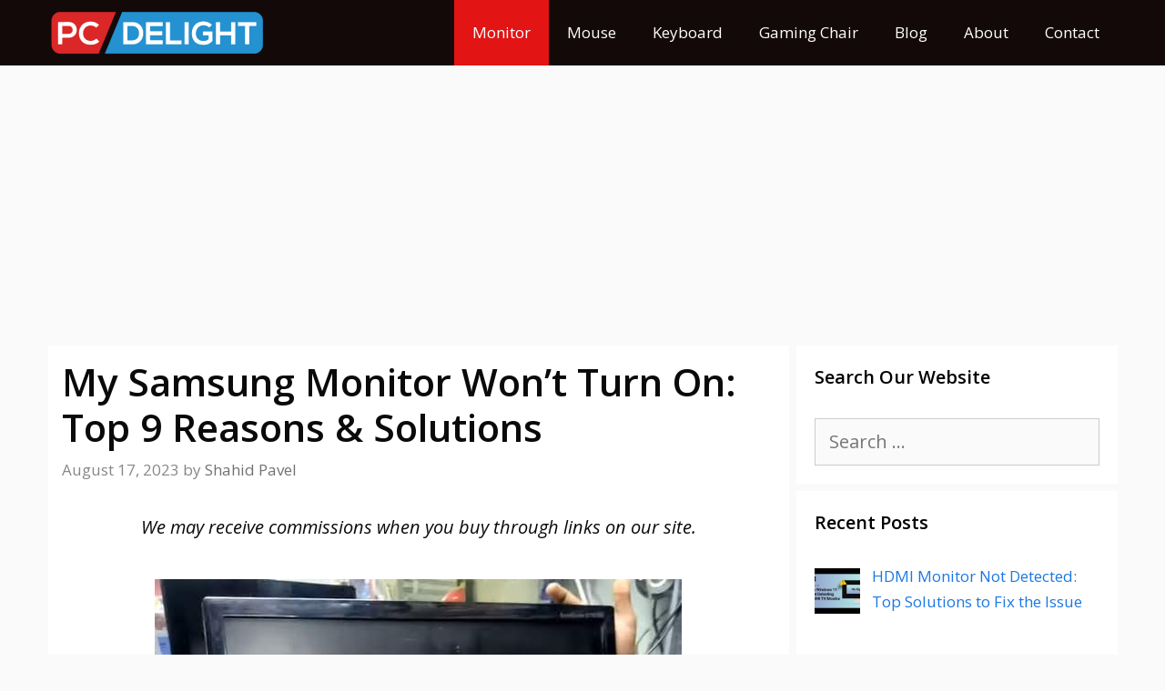

--- FILE ---
content_type: text/html; charset=UTF-8
request_url: https://pcdelight.com/samsung-monitor-wont-turn-on/
body_size: 28587
content:
<!DOCTYPE html><html lang="en-US"><head><meta charset="UTF-8"/>
<script>var __ezHttpConsent={setByCat:function(src,tagType,attributes,category,force,customSetScriptFn=null){var setScript=function(){if(force||window.ezTcfConsent[category]){if(typeof customSetScriptFn==='function'){customSetScriptFn();}else{var scriptElement=document.createElement(tagType);scriptElement.src=src;attributes.forEach(function(attr){for(var key in attr){if(attr.hasOwnProperty(key)){scriptElement.setAttribute(key,attr[key]);}}});var firstScript=document.getElementsByTagName(tagType)[0];firstScript.parentNode.insertBefore(scriptElement,firstScript);}}};if(force||(window.ezTcfConsent&&window.ezTcfConsent.loaded)){setScript();}else if(typeof getEzConsentData==="function"){getEzConsentData().then(function(ezTcfConsent){if(ezTcfConsent&&ezTcfConsent.loaded){setScript();}else{console.error("cannot get ez consent data");force=true;setScript();}});}else{force=true;setScript();console.error("getEzConsentData is not a function");}},};</script>
<script>var ezTcfConsent=window.ezTcfConsent?window.ezTcfConsent:{loaded:false,store_info:false,develop_and_improve_services:false,measure_ad_performance:false,measure_content_performance:false,select_basic_ads:false,create_ad_profile:false,select_personalized_ads:false,create_content_profile:false,select_personalized_content:false,understand_audiences:false,use_limited_data_to_select_content:false,};function getEzConsentData(){return new Promise(function(resolve){document.addEventListener("ezConsentEvent",function(event){var ezTcfConsent=event.detail.ezTcfConsent;resolve(ezTcfConsent);});});}</script>
<script>if(typeof _setEzCookies!=='function'){function _setEzCookies(ezConsentData){var cookies=window.ezCookieQueue;for(var i=0;i<cookies.length;i++){var cookie=cookies[i];if(ezConsentData&&ezConsentData.loaded&&ezConsentData[cookie.tcfCategory]){document.cookie=cookie.name+"="+cookie.value;}}}}
window.ezCookieQueue=window.ezCookieQueue||[];if(typeof addEzCookies!=='function'){function addEzCookies(arr){window.ezCookieQueue=[...window.ezCookieQueue,...arr];}}
addEzCookies([{name:"ezoab_311117",value:"mod1-c; Path=/; Domain=pcdelight.com; Max-Age=7200",tcfCategory:"store_info",isEzoic:"true",},{name:"ezosuibasgeneris-1",value:"c30bdce9-6c38-4471-7df9-26f5add0214f; Path=/; Domain=pcdelight.com; Expires=Sun, 24 Jan 2027 19:54:17 UTC; Secure; SameSite=None",tcfCategory:"understand_audiences",isEzoic:"true",}]);if(window.ezTcfConsent&&window.ezTcfConsent.loaded){_setEzCookies(window.ezTcfConsent);}else if(typeof getEzConsentData==="function"){getEzConsentData().then(function(ezTcfConsent){if(ezTcfConsent&&ezTcfConsent.loaded){_setEzCookies(window.ezTcfConsent);}else{console.error("cannot get ez consent data");_setEzCookies(window.ezTcfConsent);}});}else{console.error("getEzConsentData is not a function");_setEzCookies(window.ezTcfConsent);}</script><script type="text/javascript" data-ezscrex='false' data-cfasync='false'>window._ezaq = Object.assign({"edge_cache_status":13,"edge_response_time":90,"url":"https://pcdelight.com/samsung-monitor-wont-turn-on/"}, typeof window._ezaq !== "undefined" ? window._ezaq : {});</script><script type="text/javascript" data-ezscrex='false' data-cfasync='false'>window._ezaq = Object.assign({"ab_test_id":"mod1-c"}, typeof window._ezaq !== "undefined" ? window._ezaq : {});window.__ez=window.__ez||{};window.__ez.tf={};</script><script type="text/javascript" data-ezscrex='false' data-cfasync='false'>window.ezDisableAds = true;</script>
<script data-ezscrex='false' data-cfasync='false' data-pagespeed-no-defer>var __ez=__ez||{};__ez.stms=Date.now();__ez.evt={};__ez.script={};__ez.ck=__ez.ck||{};__ez.template={};__ez.template.isOrig=true;window.__ezScriptHost="//www.ezojs.com";__ez.queue=__ez.queue||function(){var e=0,i=0,t=[],n=!1,o=[],r=[],s=!0,a=function(e,i,n,o,r,s,a){var l=arguments.length>7&&void 0!==arguments[7]?arguments[7]:window,d=this;this.name=e,this.funcName=i,this.parameters=null===n?null:w(n)?n:[n],this.isBlock=o,this.blockedBy=r,this.deleteWhenComplete=s,this.isError=!1,this.isComplete=!1,this.isInitialized=!1,this.proceedIfError=a,this.fWindow=l,this.isTimeDelay=!1,this.process=function(){f("... func = "+e),d.isInitialized=!0,d.isComplete=!0,f("... func.apply: "+e);var i=d.funcName.split("."),n=null,o=this.fWindow||window;i.length>3||(n=3===i.length?o[i[0]][i[1]][i[2]]:2===i.length?o[i[0]][i[1]]:o[d.funcName]),null!=n&&n.apply(null,this.parameters),!0===d.deleteWhenComplete&&delete t[e],!0===d.isBlock&&(f("----- F'D: "+d.name),m())}},l=function(e,i,t,n,o,r,s){var a=arguments.length>7&&void 0!==arguments[7]?arguments[7]:window,l=this;this.name=e,this.path=i,this.async=o,this.defer=r,this.isBlock=t,this.blockedBy=n,this.isInitialized=!1,this.isError=!1,this.isComplete=!1,this.proceedIfError=s,this.fWindow=a,this.isTimeDelay=!1,this.isPath=function(e){return"/"===e[0]&&"/"!==e[1]},this.getSrc=function(e){return void 0!==window.__ezScriptHost&&this.isPath(e)&&"banger.js"!==this.name?window.__ezScriptHost+e:e},this.process=function(){l.isInitialized=!0,f("... file = "+e);var i=this.fWindow?this.fWindow.document:document,t=i.createElement("script");t.src=this.getSrc(this.path),!0===o?t.async=!0:!0===r&&(t.defer=!0),t.onerror=function(){var e={url:window.location.href,name:l.name,path:l.path,user_agent:window.navigator.userAgent};"undefined"!=typeof _ezaq&&(e.pageview_id=_ezaq.page_view_id);var i=encodeURIComponent(JSON.stringify(e)),t=new XMLHttpRequest;t.open("GET","//g.ezoic.net/ezqlog?d="+i,!0),t.send(),f("----- ERR'D: "+l.name),l.isError=!0,!0===l.isBlock&&m()},t.onreadystatechange=t.onload=function(){var e=t.readyState;f("----- F'D: "+l.name),e&&!/loaded|complete/.test(e)||(l.isComplete=!0,!0===l.isBlock&&m())},i.getElementsByTagName("head")[0].appendChild(t)}},d=function(e,i){this.name=e,this.path="",this.async=!1,this.defer=!1,this.isBlock=!1,this.blockedBy=[],this.isInitialized=!0,this.isError=!1,this.isComplete=i,this.proceedIfError=!1,this.isTimeDelay=!1,this.process=function(){}};function c(e,i,n,s,a,d,c,u,f){var m=new l(e,i,n,s,a,d,c,f);!0===u?o[e]=m:r[e]=m,t[e]=m,h(m)}function h(e){!0!==u(e)&&0!=s&&e.process()}function u(e){if(!0===e.isTimeDelay&&!1===n)return f(e.name+" blocked = TIME DELAY!"),!0;if(w(e.blockedBy))for(var i=0;i<e.blockedBy.length;i++){var o=e.blockedBy[i];if(!1===t.hasOwnProperty(o))return f(e.name+" blocked = "+o),!0;if(!0===e.proceedIfError&&!0===t[o].isError)return!1;if(!1===t[o].isComplete)return f(e.name+" blocked = "+o),!0}return!1}function f(e){var i=window.location.href,t=new RegExp("[?&]ezq=([^&#]*)","i").exec(i);"1"===(t?t[1]:null)&&console.debug(e)}function m(){++e>200||(f("let's go"),p(o),p(r))}function p(e){for(var i in e)if(!1!==e.hasOwnProperty(i)){var t=e[i];!0===t.isComplete||u(t)||!0===t.isInitialized||!0===t.isError?!0===t.isError?f(t.name+": error"):!0===t.isComplete?f(t.name+": complete already"):!0===t.isInitialized&&f(t.name+": initialized already"):t.process()}}function w(e){return"[object Array]"==Object.prototype.toString.call(e)}return window.addEventListener("load",(function(){setTimeout((function(){n=!0,f("TDELAY -----"),m()}),5e3)}),!1),{addFile:c,addFileOnce:function(e,i,n,o,r,s,a,l,d){t[e]||c(e,i,n,o,r,s,a,l,d)},addDelayFile:function(e,i){var n=new l(e,i,!1,[],!1,!1,!0);n.isTimeDelay=!0,f(e+" ...  FILE! TDELAY"),r[e]=n,t[e]=n,h(n)},addFunc:function(e,n,s,l,d,c,u,f,m,p){!0===c&&(e=e+"_"+i++);var w=new a(e,n,s,l,d,u,f,p);!0===m?o[e]=w:r[e]=w,t[e]=w,h(w)},addDelayFunc:function(e,i,n){var o=new a(e,i,n,!1,[],!0,!0);o.isTimeDelay=!0,f(e+" ...  FUNCTION! TDELAY"),r[e]=o,t[e]=o,h(o)},items:t,processAll:m,setallowLoad:function(e){s=e},markLoaded:function(e){if(e&&0!==e.length){if(e in t){var i=t[e];!0===i.isComplete?f(i.name+" "+e+": error loaded duplicate"):(i.isComplete=!0,i.isInitialized=!0)}else t[e]=new d(e,!0);f("markLoaded dummyfile: "+t[e].name)}},logWhatsBlocked:function(){for(var e in t)!1!==t.hasOwnProperty(e)&&u(t[e])}}}();__ez.evt.add=function(e,t,n){e.addEventListener?e.addEventListener(t,n,!1):e.attachEvent?e.attachEvent("on"+t,n):e["on"+t]=n()},__ez.evt.remove=function(e,t,n){e.removeEventListener?e.removeEventListener(t,n,!1):e.detachEvent?e.detachEvent("on"+t,n):delete e["on"+t]};__ez.script.add=function(e){var t=document.createElement("script");t.src=e,t.async=!0,t.type="text/javascript",document.getElementsByTagName("head")[0].appendChild(t)};__ez.dot=__ez.dot||{};__ez.queue.addFileOnce('/detroitchicago/boise.js', '/detroitchicago/boise.js?gcb=195-1&cb=5', true, [], true, false, true, false);__ez.queue.addFileOnce('/parsonsmaize/abilene.js', '/parsonsmaize/abilene.js?gcb=195-1&cb=e80eca0cdb', true, [], true, false, true, false);__ez.queue.addFileOnce('/parsonsmaize/mulvane.js', '/parsonsmaize/mulvane.js?gcb=195-1&cb=e75e48eec0', true, ['/parsonsmaize/abilene.js'], true, false, true, false);__ez.queue.addFileOnce('/detroitchicago/birmingham.js', '/detroitchicago/birmingham.js?gcb=195-1&cb=539c47377c', true, ['/parsonsmaize/abilene.js'], true, false, true, false);</script>
<script data-ezscrex="false" type="text/javascript" data-cfasync="false">window._ezaq = Object.assign({"ad_cache_level":0,"adpicker_placement_cnt":0,"ai_placeholder_cache_level":0,"ai_placeholder_placement_cnt":-1,"article_category":"Gaming Monitor","author":"Shahid Pavel","domain":"pcdelight.com","domain_id":311117,"ezcache_level":2,"ezcache_skip_code":0,"has_bad_image":0,"has_bad_words":0,"is_sitespeed":0,"lt_cache_level":0,"publish_date":"2023-08-17","response_size":114009,"response_size_orig":108211,"response_time_orig":65,"template_id":5,"url":"https://pcdelight.com/samsung-monitor-wont-turn-on/","word_count":0,"worst_bad_word_level":0}, typeof window._ezaq !== "undefined" ? window._ezaq : {});__ez.queue.markLoaded('ezaqBaseReady');</script>
<script type='text/javascript' data-ezscrex='false' data-cfasync='false'>
window.ezAnalyticsStatic = true;

function analyticsAddScript(script) {
	var ezDynamic = document.createElement('script');
	ezDynamic.type = 'text/javascript';
	ezDynamic.innerHTML = script;
	document.head.appendChild(ezDynamic);
}
function getCookiesWithPrefix() {
    var allCookies = document.cookie.split(';');
    var cookiesWithPrefix = {};

    for (var i = 0; i < allCookies.length; i++) {
        var cookie = allCookies[i].trim();

        for (var j = 0; j < arguments.length; j++) {
            var prefix = arguments[j];
            if (cookie.indexOf(prefix) === 0) {
                var cookieParts = cookie.split('=');
                var cookieName = cookieParts[0];
                var cookieValue = cookieParts.slice(1).join('=');
                cookiesWithPrefix[cookieName] = decodeURIComponent(cookieValue);
                break; // Once matched, no need to check other prefixes
            }
        }
    }

    return cookiesWithPrefix;
}
function productAnalytics() {
	var d = {"pr":[6],"omd5":"99f2e3ec169a2b5c63151e595047adf5","nar":"risk score"};
	d.u = _ezaq.url;
	d.p = _ezaq.page_view_id;
	d.v = _ezaq.visit_uuid;
	d.ab = _ezaq.ab_test_id;
	d.e = JSON.stringify(_ezaq);
	d.ref = document.referrer;
	d.c = getCookiesWithPrefix('active_template', 'ez', 'lp_');
	if(typeof ez_utmParams !== 'undefined') {
		d.utm = ez_utmParams;
	}

	var dataText = JSON.stringify(d);
	var xhr = new XMLHttpRequest();
	xhr.open('POST','/ezais/analytics?cb=1', true);
	xhr.onload = function () {
		if (xhr.status!=200) {
            return;
		}

        if(document.readyState !== 'loading') {
            analyticsAddScript(xhr.response);
            return;
        }

        var eventFunc = function() {
            if(document.readyState === 'loading') {
                return;
            }
            document.removeEventListener('readystatechange', eventFunc, false);
            analyticsAddScript(xhr.response);
        };

        document.addEventListener('readystatechange', eventFunc, false);
	};
	xhr.setRequestHeader('Content-Type','text/plain');
	xhr.send(dataText);
}
__ez.queue.addFunc("productAnalytics", "productAnalytics", null, true, ['ezaqBaseReady'], false, false, false, true);
</script><base href="https://pcdelight.com/samsung-monitor-wont-turn-on/"/>
	
	<meta name="robots" content="index, follow, max-image-preview:large, max-snippet:-1, max-video-preview:-1"/>
	<style>img:is([sizes="auto" i], [sizes^="auto," i]) { contain-intrinsic-size: 3000px 1500px }</style>
	<meta name="viewport" content="width=device-width, initial-scale=1"/>
	<!-- This site is optimized with the Yoast SEO plugin v26.6 - https://yoast.com/wordpress/plugins/seo/ -->
	<title>My Samsung Monitor Won’t Turn On: Top 9 Reasons &amp; Solutions</title>
	<meta name="description" content="Your Samsung monitor won’t turn on due to issues with the monitor, power outlet, or the PC can be responsible for it. Here are fixes to try."/>
	<link rel="canonical" href="https://pcdelight.com/samsung-monitor-wont-turn-on/"/>
	<meta property="og:locale" content="en_US"/>
	<meta property="og:type" content="article"/>
	<meta property="og:title" content="My Samsung Monitor Won’t Turn On: Top 9 Reasons &amp; Solutions"/>
	<meta property="og:description" content="Your Samsung monitor won’t turn on due to issues with the monitor, power outlet, or the PC can be responsible for it. Here are fixes to try."/>
	<meta property="og:url" content="https://pcdelight.com/samsung-monitor-wont-turn-on/"/>
	<meta property="og:site_name" content="PC Delight"/>
	<meta property="article:author" content="https://www.facebook.com/shahidpavel1/"/>
	<meta property="article:published_time" content="2023-08-17T16:50:29+00:00"/>
	<meta property="article:modified_time" content="2023-08-17T16:51:55+00:00"/>
	<meta property="og:image" content="https://pcdelight.com/wp-content/uploads/2022/08/samsung-monitor-not-turning-on-1.jpg"/>
	<meta property="og:image:width" content="579"/>
	<meta property="og:image:height" content="413"/>
	<meta property="og:image:type" content="image/jpeg"/>
	<meta name="author" content="Shahid Pavel"/>
	<meta name="twitter:card" content="summary_large_image"/>
	<meta name="twitter:creator" content="@https://twitter.com/shahidpavel_"/>
	<meta name="twitter:label1" content="Written by"/>
	<meta name="twitter:data1" content="Shahid Pavel"/>
	<meta name="twitter:label2" content="Est. reading time"/>
	<meta name="twitter:data2" content="8 minutes"/>
	<script type="application/ld+json" class="yoast-schema-graph">{"@context":"https://schema.org","@graph":[{"@type":"Article","@id":"https://pcdelight.com/samsung-monitor-wont-turn-on/#article","isPartOf":{"@id":"https://pcdelight.com/samsung-monitor-wont-turn-on/"},"author":{"name":"Shahid Pavel","@id":"https://pcdelight.com/#/schema/person/8586877e91ceb9a858c8ec59f174945b"},"headline":"My Samsung Monitor Won’t Turn On: Top 9 Reasons &#038; Solutions","datePublished":"2023-08-17T16:50:29+00:00","dateModified":"2023-08-17T16:51:55+00:00","mainEntityOfPage":{"@id":"https://pcdelight.com/samsung-monitor-wont-turn-on/"},"wordCount":1743,"commentCount":0,"publisher":{"@id":"https://pcdelight.com/#organization"},"image":{"@id":"https://pcdelight.com/samsung-monitor-wont-turn-on/#primaryimage"},"thumbnailUrl":"https://pcdelight.com/wp-content/uploads/2022/08/samsung-monitor-not-turning-on-1.jpg","articleSection":["Gaming Monitor","Troubleshooting"],"inLanguage":"en-US","potentialAction":[{"@type":"CommentAction","name":"Comment","target":["https://pcdelight.com/samsung-monitor-wont-turn-on/#respond"]}]},{"@type":"WebPage","@id":"https://pcdelight.com/samsung-monitor-wont-turn-on/","url":"https://pcdelight.com/samsung-monitor-wont-turn-on/","name":"My Samsung Monitor Won’t Turn On: Top 9 Reasons & Solutions","isPartOf":{"@id":"https://pcdelight.com/#website"},"primaryImageOfPage":{"@id":"https://pcdelight.com/samsung-monitor-wont-turn-on/#primaryimage"},"image":{"@id":"https://pcdelight.com/samsung-monitor-wont-turn-on/#primaryimage"},"thumbnailUrl":"https://pcdelight.com/wp-content/uploads/2022/08/samsung-monitor-not-turning-on-1.jpg","datePublished":"2023-08-17T16:50:29+00:00","dateModified":"2023-08-17T16:51:55+00:00","description":"Your Samsung monitor won’t turn on due to issues with the monitor, power outlet, or the PC can be responsible for it. Here are fixes to try.","breadcrumb":{"@id":"https://pcdelight.com/samsung-monitor-wont-turn-on/#breadcrumb"},"inLanguage":"en-US","potentialAction":[{"@type":"ReadAction","target":["https://pcdelight.com/samsung-monitor-wont-turn-on/"]}]},{"@type":"ImageObject","inLanguage":"en-US","@id":"https://pcdelight.com/samsung-monitor-wont-turn-on/#primaryimage","url":"https://pcdelight.com/wp-content/uploads/2022/08/samsung-monitor-not-turning-on-1.jpg","contentUrl":"https://pcdelight.com/wp-content/uploads/2022/08/samsung-monitor-not-turning-on-1.jpg","width":579,"height":413,"caption":"samsung monitor not turning on"},{"@type":"BreadcrumbList","@id":"https://pcdelight.com/samsung-monitor-wont-turn-on/#breadcrumb","itemListElement":[{"@type":"ListItem","position":1,"name":"Home","item":"https://pcdelight.com/"},{"@type":"ListItem","position":2,"name":"My Samsung Monitor Won’t Turn On: Top 9 Reasons &#038; Solutions"}]},{"@type":"WebSite","@id":"https://pcdelight.com/#website","url":"https://pcdelight.com/","name":"PC Delight","description":"The Latest Tech Gear Reviews &amp; Tips","publisher":{"@id":"https://pcdelight.com/#organization"},"potentialAction":[{"@type":"SearchAction","target":{"@type":"EntryPoint","urlTemplate":"https://pcdelight.com/?s={search_term_string}"},"query-input":{"@type":"PropertyValueSpecification","valueRequired":true,"valueName":"search_term_string"}}],"inLanguage":"en-US"},{"@type":"Organization","@id":"https://pcdelight.com/#organization","name":"PC Delight","url":"https://pcdelight.com/","logo":{"@type":"ImageObject","inLanguage":"en-US","@id":"https://pcdelight.com/#/schema/logo/image/","url":"http://pcdelight.com/wp-content/uploads/2020/09/cropped-PC-DELIGHT-2.png","contentUrl":"http://pcdelight.com/wp-content/uploads/2020/09/cropped-PC-DELIGHT-2.png","width":480,"height":104,"caption":"PC Delight"},"image":{"@id":"https://pcdelight.com/#/schema/logo/image/"}},{"@type":"Person","@id":"https://pcdelight.com/#/schema/person/8586877e91ceb9a858c8ec59f174945b","name":"Shahid Pavel","image":{"@type":"ImageObject","inLanguage":"en-US","@id":"https://pcdelight.com/#/schema/person/image/","url":"https://secure.gravatar.com/avatar/975c1f2172ddeb82ae9e093ef5c880881f331f4e4defefaf9fd4ebb89cf56315?s=96&d=mm&r=g","contentUrl":"https://secure.gravatar.com/avatar/975c1f2172ddeb82ae9e093ef5c880881f331f4e4defefaf9fd4ebb89cf56315?s=96&d=mm&r=g","caption":"Shahid Pavel"},"description":"Hello Good People! This is Pavel and Welcome to PC Delight! I’m an Electronics Engineer by profession with a passion for Gaming &amp; PC builds. When I came up with the idea for PC Delight, it was my goal to share &amp; offer the very best PC building ideas to tech-loving people like myself. Since my school days, I’ve been just addicted to gaming &amp; PCs. That leads me to experiment with various ways around the very niche, resulting in great productivity. And I’m here to share those practical experiences. So that next time you start some experiment with your PC builds or struggle to cope with a certain game, I’m here with the solutions. With these philosophies, I started my journey in 2017 and just kept going.","sameAs":["https://pcdelight.com","https://www.facebook.com/shahidpavel1/","https://www.instagram.com/shahidpavel/","https://www.linkedin.com/in/shahid-uz-jaman/","https://x.com/https://twitter.com/shahidpavel_"],"url":"https://pcdelight.com/author/pavel/"}]}</script>
	<!-- / Yoast SEO plugin. -->


<link href="https://fonts.gstatic.com" crossorigin="" rel="preconnect"/>
<link href="https://fonts.googleapis.com" crossorigin="" rel="preconnect"/>
<script id="ezoic-wp-plugin-cmp" src="https://cmp.gatekeeperconsent.com/min.js" data-cfasync="false"></script>
<script id="ezoic-wp-plugin-gatekeeper" src="https://the.gatekeeperconsent.com/cmp.min.js" data-cfasync="false"></script>
		<!-- This site uses the Google Analytics by MonsterInsights plugin v9.11.0 - Using Analytics tracking - https://www.monsterinsights.com/ -->
							<script src="//www.googletagmanager.com/gtag/js?id=G-1ZQV9042FD" data-cfasync="false" data-wpfc-render="false" async=""></script>
			<script data-cfasync="false" data-wpfc-render="false">
				var mi_version = '9.11.0';
				var mi_track_user = true;
				var mi_no_track_reason = '';
								var MonsterInsightsDefaultLocations = {"page_location":"https:\/\/pcdelight.com\/samsung-monitor-wont-turn-on\/"};
								if ( typeof MonsterInsightsPrivacyGuardFilter === 'function' ) {
					var MonsterInsightsLocations = (typeof MonsterInsightsExcludeQuery === 'object') ? MonsterInsightsPrivacyGuardFilter( MonsterInsightsExcludeQuery ) : MonsterInsightsPrivacyGuardFilter( MonsterInsightsDefaultLocations );
				} else {
					var MonsterInsightsLocations = (typeof MonsterInsightsExcludeQuery === 'object') ? MonsterInsightsExcludeQuery : MonsterInsightsDefaultLocations;
				}

								var disableStrs = [
										'ga-disable-G-1ZQV9042FD',
									];

				/* Function to detect opted out users */
				function __gtagTrackerIsOptedOut() {
					for (var index = 0; index < disableStrs.length; index++) {
						if (document.cookie.indexOf(disableStrs[index] + '=true') > -1) {
							return true;
						}
					}

					return false;
				}

				/* Disable tracking if the opt-out cookie exists. */
				if (__gtagTrackerIsOptedOut()) {
					for (var index = 0; index < disableStrs.length; index++) {
						window[disableStrs[index]] = true;
					}
				}

				/* Opt-out function */
				function __gtagTrackerOptout() {
					for (var index = 0; index < disableStrs.length; index++) {
						document.cookie = disableStrs[index] + '=true; expires=Thu, 31 Dec 2099 23:59:59 UTC; path=/';
						window[disableStrs[index]] = true;
					}
				}

				if ('undefined' === typeof gaOptout) {
					function gaOptout() {
						__gtagTrackerOptout();
					}
				}
								window.dataLayer = window.dataLayer || [];

				window.MonsterInsightsDualTracker = {
					helpers: {},
					trackers: {},
				};
				if (mi_track_user) {
					function __gtagDataLayer() {
						dataLayer.push(arguments);
					}

					function __gtagTracker(type, name, parameters) {
						if (!parameters) {
							parameters = {};
						}

						if (parameters.send_to) {
							__gtagDataLayer.apply(null, arguments);
							return;
						}

						if (type === 'event') {
														parameters.send_to = monsterinsights_frontend.v4_id;
							var hookName = name;
							if (typeof parameters['event_category'] !== 'undefined') {
								hookName = parameters['event_category'] + ':' + name;
							}

							if (typeof MonsterInsightsDualTracker.trackers[hookName] !== 'undefined') {
								MonsterInsightsDualTracker.trackers[hookName](parameters);
							} else {
								__gtagDataLayer('event', name, parameters);
							}
							
						} else {
							__gtagDataLayer.apply(null, arguments);
						}
					}

					__gtagTracker('js', new Date());
					__gtagTracker('set', {
						'developer_id.dZGIzZG': true,
											});
					if ( MonsterInsightsLocations.page_location ) {
						__gtagTracker('set', MonsterInsightsLocations);
					}
										__gtagTracker('config', 'G-1ZQV9042FD', {"forceSSL":"true","link_attribution":"true"} );
										window.gtag = __gtagTracker;										(function () {
						/* https://developers.google.com/analytics/devguides/collection/analyticsjs/ */
						/* ga and __gaTracker compatibility shim. */
						var noopfn = function () {
							return null;
						};
						var newtracker = function () {
							return new Tracker();
						};
						var Tracker = function () {
							return null;
						};
						var p = Tracker.prototype;
						p.get = noopfn;
						p.set = noopfn;
						p.send = function () {
							var args = Array.prototype.slice.call(arguments);
							args.unshift('send');
							__gaTracker.apply(null, args);
						};
						var __gaTracker = function () {
							var len = arguments.length;
							if (len === 0) {
								return;
							}
							var f = arguments[len - 1];
							if (typeof f !== 'object' || f === null || typeof f.hitCallback !== 'function') {
								if ('send' === arguments[0]) {
									var hitConverted, hitObject = false, action;
									if ('event' === arguments[1]) {
										if ('undefined' !== typeof arguments[3]) {
											hitObject = {
												'eventAction': arguments[3],
												'eventCategory': arguments[2],
												'eventLabel': arguments[4],
												'value': arguments[5] ? arguments[5] : 1,
											}
										}
									}
									if ('pageview' === arguments[1]) {
										if ('undefined' !== typeof arguments[2]) {
											hitObject = {
												'eventAction': 'page_view',
												'page_path': arguments[2],
											}
										}
									}
									if (typeof arguments[2] === 'object') {
										hitObject = arguments[2];
									}
									if (typeof arguments[5] === 'object') {
										Object.assign(hitObject, arguments[5]);
									}
									if ('undefined' !== typeof arguments[1].hitType) {
										hitObject = arguments[1];
										if ('pageview' === hitObject.hitType) {
											hitObject.eventAction = 'page_view';
										}
									}
									if (hitObject) {
										action = 'timing' === arguments[1].hitType ? 'timing_complete' : hitObject.eventAction;
										hitConverted = mapArgs(hitObject);
										__gtagTracker('event', action, hitConverted);
									}
								}
								return;
							}

							function mapArgs(args) {
								var arg, hit = {};
								var gaMap = {
									'eventCategory': 'event_category',
									'eventAction': 'event_action',
									'eventLabel': 'event_label',
									'eventValue': 'event_value',
									'nonInteraction': 'non_interaction',
									'timingCategory': 'event_category',
									'timingVar': 'name',
									'timingValue': 'value',
									'timingLabel': 'event_label',
									'page': 'page_path',
									'location': 'page_location',
									'title': 'page_title',
									'referrer' : 'page_referrer',
								};
								for (arg in args) {
																		if (!(!args.hasOwnProperty(arg) || !gaMap.hasOwnProperty(arg))) {
										hit[gaMap[arg]] = args[arg];
									} else {
										hit[arg] = args[arg];
									}
								}
								return hit;
							}

							try {
								f.hitCallback();
							} catch (ex) {
							}
						};
						__gaTracker.create = newtracker;
						__gaTracker.getByName = newtracker;
						__gaTracker.getAll = function () {
							return [];
						};
						__gaTracker.remove = noopfn;
						__gaTracker.loaded = true;
						window['__gaTracker'] = __gaTracker;
					})();
									} else {
										console.log("");
					(function () {
						function __gtagTracker() {
							return null;
						}

						window['__gtagTracker'] = __gtagTracker;
						window['gtag'] = __gtagTracker;
					})();
									}
			</script>
							<!-- / Google Analytics by MonsterInsights -->
		<script>
window._wpemojiSettings = {"baseUrl":"https:\/\/s.w.org\/images\/core\/emoji\/16.0.1\/72x72\/","ext":".png","svgUrl":"https:\/\/s.w.org\/images\/core\/emoji\/16.0.1\/svg\/","svgExt":".svg","source":{"concatemoji":"https:\/\/pcdelight.com\/wp-includes\/js\/wp-emoji-release.min.js?ver=6.8.3"}};
/*! This file is auto-generated */
!function(s,n){var o,i,e;function c(e){try{var t={supportTests:e,timestamp:(new Date).valueOf()};sessionStorage.setItem(o,JSON.stringify(t))}catch(e){}}function p(e,t,n){e.clearRect(0,0,e.canvas.width,e.canvas.height),e.fillText(t,0,0);var t=new Uint32Array(e.getImageData(0,0,e.canvas.width,e.canvas.height).data),a=(e.clearRect(0,0,e.canvas.width,e.canvas.height),e.fillText(n,0,0),new Uint32Array(e.getImageData(0,0,e.canvas.width,e.canvas.height).data));return t.every(function(e,t){return e===a[t]})}function u(e,t){e.clearRect(0,0,e.canvas.width,e.canvas.height),e.fillText(t,0,0);for(var n=e.getImageData(16,16,1,1),a=0;a<n.data.length;a++)if(0!==n.data[a])return!1;return!0}function f(e,t,n,a){switch(t){case"flag":return n(e,"\ud83c\udff3\ufe0f\u200d\u26a7\ufe0f","\ud83c\udff3\ufe0f\u200b\u26a7\ufe0f")?!1:!n(e,"\ud83c\udde8\ud83c\uddf6","\ud83c\udde8\u200b\ud83c\uddf6")&&!n(e,"\ud83c\udff4\udb40\udc67\udb40\udc62\udb40\udc65\udb40\udc6e\udb40\udc67\udb40\udc7f","\ud83c\udff4\u200b\udb40\udc67\u200b\udb40\udc62\u200b\udb40\udc65\u200b\udb40\udc6e\u200b\udb40\udc67\u200b\udb40\udc7f");case"emoji":return!a(e,"\ud83e\udedf")}return!1}function g(e,t,n,a){var r="undefined"!=typeof WorkerGlobalScope&&self instanceof WorkerGlobalScope?new OffscreenCanvas(300,150):s.createElement("canvas"),o=r.getContext("2d",{willReadFrequently:!0}),i=(o.textBaseline="top",o.font="600 32px Arial",{});return e.forEach(function(e){i[e]=t(o,e,n,a)}),i}function t(e){var t=s.createElement("script");t.src=e,t.defer=!0,s.head.appendChild(t)}"undefined"!=typeof Promise&&(o="wpEmojiSettingsSupports",i=["flag","emoji"],n.supports={everything:!0,everythingExceptFlag:!0},e=new Promise(function(e){s.addEventListener("DOMContentLoaded",e,{once:!0})}),new Promise(function(t){var n=function(){try{var e=JSON.parse(sessionStorage.getItem(o));if("object"==typeof e&&"number"==typeof e.timestamp&&(new Date).valueOf()<e.timestamp+604800&&"object"==typeof e.supportTests)return e.supportTests}catch(e){}return null}();if(!n){if("undefined"!=typeof Worker&&"undefined"!=typeof OffscreenCanvas&&"undefined"!=typeof URL&&URL.createObjectURL&&"undefined"!=typeof Blob)try{var e="postMessage("+g.toString()+"("+[JSON.stringify(i),f.toString(),p.toString(),u.toString()].join(",")+"));",a=new Blob([e],{type:"text/javascript"}),r=new Worker(URL.createObjectURL(a),{name:"wpTestEmojiSupports"});return void(r.onmessage=function(e){c(n=e.data),r.terminate(),t(n)})}catch(e){}c(n=g(i,f,p,u))}t(n)}).then(function(e){for(var t in e)n.supports[t]=e[t],n.supports.everything=n.supports.everything&&n.supports[t],"flag"!==t&&(n.supports.everythingExceptFlag=n.supports.everythingExceptFlag&&n.supports[t]);n.supports.everythingExceptFlag=n.supports.everythingExceptFlag&&!n.supports.flag,n.DOMReady=!1,n.readyCallback=function(){n.DOMReady=!0}}).then(function(){return e}).then(function(){var e;n.supports.everything||(n.readyCallback(),(e=n.source||{}).concatemoji?t(e.concatemoji):e.wpemoji&&e.twemoji&&(t(e.twemoji),t(e.wpemoji)))}))}((window,document),window._wpemojiSettings);
</script>
<link rel="stylesheet" id="generate-fonts-css" href="//fonts.googleapis.com/css?family=Open+Sans:300,regular,italic,600,700" media="all"/>
<style id="wp-emoji-styles-inline-css">

	img.wp-smiley, img.emoji {
		display: inline !important;
		border: none !important;
		box-shadow: none !important;
		height: 1em !important;
		width: 1em !important;
		margin: 0 0.07em !important;
		vertical-align: -0.1em !important;
		background: none !important;
		padding: 0 !important;
	}
</style>
<link rel="stylesheet" id="wp-block-library-css" href="https://pcdelight.com/wp-includes/css/dist/block-library/style.min.css?ver=6.8.3" media="all"/>
<style id="classic-theme-styles-inline-css">
/*! This file is auto-generated */
.wp-block-button__link{color:#fff;background-color:#32373c;border-radius:9999px;box-shadow:none;text-decoration:none;padding:calc(.667em + 2px) calc(1.333em + 2px);font-size:1.125em}.wp-block-file__button{background:#32373c;color:#fff;text-decoration:none}
</style>
<style id="global-styles-inline-css">
:root{--wp--preset--aspect-ratio--square: 1;--wp--preset--aspect-ratio--4-3: 4/3;--wp--preset--aspect-ratio--3-4: 3/4;--wp--preset--aspect-ratio--3-2: 3/2;--wp--preset--aspect-ratio--2-3: 2/3;--wp--preset--aspect-ratio--16-9: 16/9;--wp--preset--aspect-ratio--9-16: 9/16;--wp--preset--color--black: #000000;--wp--preset--color--cyan-bluish-gray: #abb8c3;--wp--preset--color--white: #ffffff;--wp--preset--color--pale-pink: #f78da7;--wp--preset--color--vivid-red: #cf2e2e;--wp--preset--color--luminous-vivid-orange: #ff6900;--wp--preset--color--luminous-vivid-amber: #fcb900;--wp--preset--color--light-green-cyan: #7bdcb5;--wp--preset--color--vivid-green-cyan: #00d084;--wp--preset--color--pale-cyan-blue: #8ed1fc;--wp--preset--color--vivid-cyan-blue: #0693e3;--wp--preset--color--vivid-purple: #9b51e0;--wp--preset--color--contrast: var(--contrast);--wp--preset--color--contrast-2: var(--contrast-2);--wp--preset--color--contrast-3: var(--contrast-3);--wp--preset--color--base: var(--base);--wp--preset--color--base-2: var(--base-2);--wp--preset--color--base-3: var(--base-3);--wp--preset--color--accent: var(--accent);--wp--preset--gradient--vivid-cyan-blue-to-vivid-purple: linear-gradient(135deg,rgba(6,147,227,1) 0%,rgb(155,81,224) 100%);--wp--preset--gradient--light-green-cyan-to-vivid-green-cyan: linear-gradient(135deg,rgb(122,220,180) 0%,rgb(0,208,130) 100%);--wp--preset--gradient--luminous-vivid-amber-to-luminous-vivid-orange: linear-gradient(135deg,rgba(252,185,0,1) 0%,rgba(255,105,0,1) 100%);--wp--preset--gradient--luminous-vivid-orange-to-vivid-red: linear-gradient(135deg,rgba(255,105,0,1) 0%,rgb(207,46,46) 100%);--wp--preset--gradient--very-light-gray-to-cyan-bluish-gray: linear-gradient(135deg,rgb(238,238,238) 0%,rgb(169,184,195) 100%);--wp--preset--gradient--cool-to-warm-spectrum: linear-gradient(135deg,rgb(74,234,220) 0%,rgb(151,120,209) 20%,rgb(207,42,186) 40%,rgb(238,44,130) 60%,rgb(251,105,98) 80%,rgb(254,248,76) 100%);--wp--preset--gradient--blush-light-purple: linear-gradient(135deg,rgb(255,206,236) 0%,rgb(152,150,240) 100%);--wp--preset--gradient--blush-bordeaux: linear-gradient(135deg,rgb(254,205,165) 0%,rgb(254,45,45) 50%,rgb(107,0,62) 100%);--wp--preset--gradient--luminous-dusk: linear-gradient(135deg,rgb(255,203,112) 0%,rgb(199,81,192) 50%,rgb(65,88,208) 100%);--wp--preset--gradient--pale-ocean: linear-gradient(135deg,rgb(255,245,203) 0%,rgb(182,227,212) 50%,rgb(51,167,181) 100%);--wp--preset--gradient--electric-grass: linear-gradient(135deg,rgb(202,248,128) 0%,rgb(113,206,126) 100%);--wp--preset--gradient--midnight: linear-gradient(135deg,rgb(2,3,129) 0%,rgb(40,116,252) 100%);--wp--preset--font-size--small: 13px;--wp--preset--font-size--medium: 20px;--wp--preset--font-size--large: 36px;--wp--preset--font-size--x-large: 42px;--wp--preset--spacing--20: 0.44rem;--wp--preset--spacing--30: 0.67rem;--wp--preset--spacing--40: 1rem;--wp--preset--spacing--50: 1.5rem;--wp--preset--spacing--60: 2.25rem;--wp--preset--spacing--70: 3.38rem;--wp--preset--spacing--80: 5.06rem;--wp--preset--shadow--natural: 6px 6px 9px rgba(0, 0, 0, 0.2);--wp--preset--shadow--deep: 12px 12px 50px rgba(0, 0, 0, 0.4);--wp--preset--shadow--sharp: 6px 6px 0px rgba(0, 0, 0, 0.2);--wp--preset--shadow--outlined: 6px 6px 0px -3px rgba(255, 255, 255, 1), 6px 6px rgba(0, 0, 0, 1);--wp--preset--shadow--crisp: 6px 6px 0px rgba(0, 0, 0, 1);}:where(.is-layout-flex){gap: 0.5em;}:where(.is-layout-grid){gap: 0.5em;}body .is-layout-flex{display: flex;}.is-layout-flex{flex-wrap: wrap;align-items: center;}.is-layout-flex > :is(*, div){margin: 0;}body .is-layout-grid{display: grid;}.is-layout-grid > :is(*, div){margin: 0;}:where(.wp-block-columns.is-layout-flex){gap: 2em;}:where(.wp-block-columns.is-layout-grid){gap: 2em;}:where(.wp-block-post-template.is-layout-flex){gap: 1.25em;}:where(.wp-block-post-template.is-layout-grid){gap: 1.25em;}.has-black-color{color: var(--wp--preset--color--black) !important;}.has-cyan-bluish-gray-color{color: var(--wp--preset--color--cyan-bluish-gray) !important;}.has-white-color{color: var(--wp--preset--color--white) !important;}.has-pale-pink-color{color: var(--wp--preset--color--pale-pink) !important;}.has-vivid-red-color{color: var(--wp--preset--color--vivid-red) !important;}.has-luminous-vivid-orange-color{color: var(--wp--preset--color--luminous-vivid-orange) !important;}.has-luminous-vivid-amber-color{color: var(--wp--preset--color--luminous-vivid-amber) !important;}.has-light-green-cyan-color{color: var(--wp--preset--color--light-green-cyan) !important;}.has-vivid-green-cyan-color{color: var(--wp--preset--color--vivid-green-cyan) !important;}.has-pale-cyan-blue-color{color: var(--wp--preset--color--pale-cyan-blue) !important;}.has-vivid-cyan-blue-color{color: var(--wp--preset--color--vivid-cyan-blue) !important;}.has-vivid-purple-color{color: var(--wp--preset--color--vivid-purple) !important;}.has-black-background-color{background-color: var(--wp--preset--color--black) !important;}.has-cyan-bluish-gray-background-color{background-color: var(--wp--preset--color--cyan-bluish-gray) !important;}.has-white-background-color{background-color: var(--wp--preset--color--white) !important;}.has-pale-pink-background-color{background-color: var(--wp--preset--color--pale-pink) !important;}.has-vivid-red-background-color{background-color: var(--wp--preset--color--vivid-red) !important;}.has-luminous-vivid-orange-background-color{background-color: var(--wp--preset--color--luminous-vivid-orange) !important;}.has-luminous-vivid-amber-background-color{background-color: var(--wp--preset--color--luminous-vivid-amber) !important;}.has-light-green-cyan-background-color{background-color: var(--wp--preset--color--light-green-cyan) !important;}.has-vivid-green-cyan-background-color{background-color: var(--wp--preset--color--vivid-green-cyan) !important;}.has-pale-cyan-blue-background-color{background-color: var(--wp--preset--color--pale-cyan-blue) !important;}.has-vivid-cyan-blue-background-color{background-color: var(--wp--preset--color--vivid-cyan-blue) !important;}.has-vivid-purple-background-color{background-color: var(--wp--preset--color--vivid-purple) !important;}.has-black-border-color{border-color: var(--wp--preset--color--black) !important;}.has-cyan-bluish-gray-border-color{border-color: var(--wp--preset--color--cyan-bluish-gray) !important;}.has-white-border-color{border-color: var(--wp--preset--color--white) !important;}.has-pale-pink-border-color{border-color: var(--wp--preset--color--pale-pink) !important;}.has-vivid-red-border-color{border-color: var(--wp--preset--color--vivid-red) !important;}.has-luminous-vivid-orange-border-color{border-color: var(--wp--preset--color--luminous-vivid-orange) !important;}.has-luminous-vivid-amber-border-color{border-color: var(--wp--preset--color--luminous-vivid-amber) !important;}.has-light-green-cyan-border-color{border-color: var(--wp--preset--color--light-green-cyan) !important;}.has-vivid-green-cyan-border-color{border-color: var(--wp--preset--color--vivid-green-cyan) !important;}.has-pale-cyan-blue-border-color{border-color: var(--wp--preset--color--pale-cyan-blue) !important;}.has-vivid-cyan-blue-border-color{border-color: var(--wp--preset--color--vivid-cyan-blue) !important;}.has-vivid-purple-border-color{border-color: var(--wp--preset--color--vivid-purple) !important;}.has-vivid-cyan-blue-to-vivid-purple-gradient-background{background: var(--wp--preset--gradient--vivid-cyan-blue-to-vivid-purple) !important;}.has-light-green-cyan-to-vivid-green-cyan-gradient-background{background: var(--wp--preset--gradient--light-green-cyan-to-vivid-green-cyan) !important;}.has-luminous-vivid-amber-to-luminous-vivid-orange-gradient-background{background: var(--wp--preset--gradient--luminous-vivid-amber-to-luminous-vivid-orange) !important;}.has-luminous-vivid-orange-to-vivid-red-gradient-background{background: var(--wp--preset--gradient--luminous-vivid-orange-to-vivid-red) !important;}.has-very-light-gray-to-cyan-bluish-gray-gradient-background{background: var(--wp--preset--gradient--very-light-gray-to-cyan-bluish-gray) !important;}.has-cool-to-warm-spectrum-gradient-background{background: var(--wp--preset--gradient--cool-to-warm-spectrum) !important;}.has-blush-light-purple-gradient-background{background: var(--wp--preset--gradient--blush-light-purple) !important;}.has-blush-bordeaux-gradient-background{background: var(--wp--preset--gradient--blush-bordeaux) !important;}.has-luminous-dusk-gradient-background{background: var(--wp--preset--gradient--luminous-dusk) !important;}.has-pale-ocean-gradient-background{background: var(--wp--preset--gradient--pale-ocean) !important;}.has-electric-grass-gradient-background{background: var(--wp--preset--gradient--electric-grass) !important;}.has-midnight-gradient-background{background: var(--wp--preset--gradient--midnight) !important;}.has-small-font-size{font-size: var(--wp--preset--font-size--small) !important;}.has-medium-font-size{font-size: var(--wp--preset--font-size--medium) !important;}.has-large-font-size{font-size: var(--wp--preset--font-size--large) !important;}.has-x-large-font-size{font-size: var(--wp--preset--font-size--x-large) !important;}
:where(.wp-block-post-template.is-layout-flex){gap: 1.25em;}:where(.wp-block-post-template.is-layout-grid){gap: 1.25em;}
:where(.wp-block-columns.is-layout-flex){gap: 2em;}:where(.wp-block-columns.is-layout-grid){gap: 2em;}
:root :where(.wp-block-pullquote){font-size: 1.5em;line-height: 1.6;}
</style>
<link rel="stylesheet" id="contact-form-7-css" href="https://pcdelight.com/wp-content/plugins/contact-form-7/includes/css/styles.css?ver=6.1.4" media="all"/>
<link rel="stylesheet" id="ez-toc-css" href="https://pcdelight.com/wp-content/plugins/easy-table-of-contents/assets/css/screen.min.css?ver=2.0.79.2" media="all"/>
<style id="ez-toc-inline-css">
div#ez-toc-container .ez-toc-title {font-size: 120%;}div#ez-toc-container .ez-toc-title {font-weight: 500;}div#ez-toc-container ul li , div#ez-toc-container ul li a {font-size: 95%;}div#ez-toc-container ul li , div#ez-toc-container ul li a {font-weight: 500;}div#ez-toc-container nav ul ul li {font-size: 90%;}.ez-toc-box-title {font-weight: bold; margin-bottom: 10px; text-align: center; text-transform: uppercase; letter-spacing: 1px; color: #666; padding-bottom: 5px;position:absolute;top:-4%;left:5%;background-color: inherit;transition: top 0.3s ease;}.ez-toc-box-title.toc-closed {top:-25%;}
</style>
<link rel="stylesheet" id="generate-style-css" href="https://pcdelight.com/wp-content/themes/generatepress/assets/css/all.min.css?ver=3.6.0" media="all"/>
<style id="generate-style-inline-css">
body{background-color:#fafafa;color:#0a0a0a;}a{color:#1b78e2;}a:hover, a:focus, a:active{color:#ff0f0f;}body .grid-container{max-width:1175px;}.wp-block-group__inner-container{max-width:1175px;margin-left:auto;margin-right:auto;}.site-header .header-image{width:360px;}:root{--contrast:#222222;--contrast-2:#575760;--contrast-3:#b2b2be;--base:#f0f0f0;--base-2:#f7f8f9;--base-3:#ffffff;--accent:#1e73be;}:root .has-contrast-color{color:var(--contrast);}:root .has-contrast-background-color{background-color:var(--contrast);}:root .has-contrast-2-color{color:var(--contrast-2);}:root .has-contrast-2-background-color{background-color:var(--contrast-2);}:root .has-contrast-3-color{color:var(--contrast-3);}:root .has-contrast-3-background-color{background-color:var(--contrast-3);}:root .has-base-color{color:var(--base);}:root .has-base-background-color{background-color:var(--base);}:root .has-base-2-color{color:var(--base-2);}:root .has-base-2-background-color{background-color:var(--base-2);}:root .has-base-3-color{color:var(--base-3);}:root .has-base-3-background-color{background-color:var(--base-3);}:root .has-accent-color{color:var(--accent);}:root .has-accent-background-color{background-color:var(--accent);}body, button, input, select, textarea{font-family:"Open Sans", sans-serif;font-size:20px;}body{line-height:1.7;}p{margin-bottom:1.6em;}.entry-content > [class*="wp-block-"]:not(:last-child):not(.wp-block-heading){margin-bottom:1.6em;}.site-description{font-size:14px;}.main-navigation a, .menu-toggle{font-size:17px;}.main-navigation .main-nav ul ul li a{font-size:14px;}.widget-title{font-weight:600;}.sidebar .widget, .footer-widgets .widget{font-size:17px;}button:not(.menu-toggle),html input[type="button"],input[type="reset"],input[type="submit"],.button,.wp-block-button .wp-block-button__link{font-size:15px;}h1{font-weight:600;}h2{font-weight:600;font-size:30px;}h3{font-weight:600;font-size:26px;}h4{font-weight:500;}@media (max-width:768px){.main-title{font-size:20px;}h1{font-size:30px;}h2{font-size:25px;}h3{font-size:22px;}h4{font-size:22px;}h5{font-size:19px;}}.top-bar{background-color:#636363;color:#ffffff;}.top-bar a{color:#ffffff;}.top-bar a:hover{color:#303030;}.site-header{background-color:#0a0a0a;color:#ffffff;}.site-header a{color:#3a3a3a;}.main-title a,.main-title a:hover{color:#ffffff;}.site-description{color:#ffffff;}.main-navigation,.main-navigation ul ul{background-color:#140909;}.main-navigation .main-nav ul li a, .main-navigation .menu-toggle, .main-navigation .menu-bar-items{color:#ffffff;}.main-navigation .main-nav ul li:not([class*="current-menu-"]):hover > a, .main-navigation .main-nav ul li:not([class*="current-menu-"]):focus > a, .main-navigation .main-nav ul li.sfHover:not([class*="current-menu-"]) > a, .main-navigation .menu-bar-item:hover > a, .main-navigation .menu-bar-item.sfHover > a{color:#ffffff;background-color:#1d97f4;}button.menu-toggle:hover,button.menu-toggle:focus,.main-navigation .mobile-bar-items a,.main-navigation .mobile-bar-items a:hover,.main-navigation .mobile-bar-items a:focus{color:#ffffff;}.main-navigation .main-nav ul li[class*="current-menu-"] > a{background-color:#e21414;}.navigation-search input[type="search"],.navigation-search input[type="search"]:active, .navigation-search input[type="search"]:focus, .main-navigation .main-nav ul li.search-item.active > a, .main-navigation .menu-bar-items .search-item.active > a{color:#ffffff;background-color:#1d97f4;}.main-navigation ul ul{background-color:#0a0000;}.main-navigation .main-nav ul ul li a{color:#ffffff;}.main-navigation .main-nav ul ul li:not([class*="current-menu-"]):hover > a,.main-navigation .main-nav ul ul li:not([class*="current-menu-"]):focus > a, .main-navigation .main-nav ul ul li.sfHover:not([class*="current-menu-"]) > a{color:#ffffff;background-color:#1d97f4;}.main-navigation .main-nav ul ul li[class*="current-menu-"] > a{color:#ffffff;background-color:#e21414;}.separate-containers .inside-article, .separate-containers .comments-area, .separate-containers .page-header, .one-container .container, .separate-containers .paging-navigation, .inside-page-header{background-color:#ffffff;}.entry-title a{color:#2f4468;}.entry-title a:hover{color:#0a0000;}.entry-meta{color:#878787;}.entry-meta a{color:#727272;}.entry-meta a:hover{color:#0a0101;}.sidebar .widget{background-color:#ffffff;}.sidebar .widget .widget-title{color:#000000;}.footer-widgets{color:#ffffff;background-color:#0a0404;}.footer-widgets a{color:#ffffff;}.footer-widgets .widget-title{color:#ffffff;}.site-info{color:#ffffff;background-color:#0a0404;}.site-info a{color:#ffffff;}.site-info a:hover{color:#1df9f2;}.footer-bar .widget_nav_menu .current-menu-item a{color:#1df9f2;}input[type="text"],input[type="email"],input[type="url"],input[type="password"],input[type="search"],input[type="tel"],input[type="number"],textarea,select{color:#666666;background-color:#fafafa;border-color:#cccccc;}input[type="text"]:focus,input[type="email"]:focus,input[type="url"]:focus,input[type="password"]:focus,input[type="search"]:focus,input[type="tel"]:focus,input[type="number"]:focus,textarea:focus,select:focus{color:#666666;background-color:#ffffff;border-color:#bfbfbf;}button,html input[type="button"],input[type="reset"],input[type="submit"],a.button,a.wp-block-button__link:not(.has-background){color:#ffffff;background-color:#000000;}button:hover,html input[type="button"]:hover,input[type="reset"]:hover,input[type="submit"]:hover,a.button:hover,button:focus,html input[type="button"]:focus,input[type="reset"]:focus,input[type="submit"]:focus,a.button:focus,a.wp-block-button__link:not(.has-background):active,a.wp-block-button__link:not(.has-background):focus,a.wp-block-button__link:not(.has-background):hover{color:#ffffff;background-color:rgba(255,8,0,0.96);}a.generate-back-to-top{background-color:rgba( 0,0,0,0.4 );color:#ffffff;}a.generate-back-to-top:hover,a.generate-back-to-top:focus{background-color:rgba( 0,0,0,0.6 );color:#ffffff;}:root{--gp-search-modal-bg-color:var(--base-3);--gp-search-modal-text-color:var(--contrast);--gp-search-modal-overlay-bg-color:rgba(0,0,0,0.2);}@media (max-width: 768px){.main-navigation .menu-bar-item:hover > a, .main-navigation .menu-bar-item.sfHover > a{background:none;color:#ffffff;}}.inside-top-bar{padding:10px;}.inside-header{padding:10px;}.separate-containers .inside-article, .separate-containers .comments-area, .separate-containers .page-header, .separate-containers .paging-navigation, .one-container .site-content, .inside-page-header{padding:15px;}.site-main .wp-block-group__inner-container{padding:15px;}.entry-content .alignwide, body:not(.no-sidebar) .entry-content .alignfull{margin-left:-15px;width:calc(100% + 30px);max-width:calc(100% + 30px);}.one-container.right-sidebar .site-main,.one-container.both-right .site-main{margin-right:15px;}.one-container.left-sidebar .site-main,.one-container.both-left .site-main{margin-left:15px;}.one-container.both-sidebars .site-main{margin:0px 15px 0px 15px;}.separate-containers .widget, .separate-containers .site-main > *, .separate-containers .page-header, .widget-area .main-navigation{margin-bottom:8px;}.separate-containers .site-main{margin:8px;}.both-right.separate-containers .inside-left-sidebar{margin-right:4px;}.both-right.separate-containers .inside-right-sidebar{margin-left:4px;}.both-left.separate-containers .inside-left-sidebar{margin-right:4px;}.both-left.separate-containers .inside-right-sidebar{margin-left:4px;}.separate-containers .page-header-image, .separate-containers .page-header-contained, .separate-containers .page-header-image-single, .separate-containers .page-header-content-single{margin-top:8px;}.separate-containers .inside-right-sidebar, .separate-containers .inside-left-sidebar{margin-top:8px;margin-bottom:8px;}.main-navigation .main-nav ul li a,.menu-toggle,.main-navigation .mobile-bar-items a{line-height:72px;}.navigation-search input[type="search"]{height:72px;}.rtl .menu-item-has-children .dropdown-menu-toggle{padding-left:20px;}.rtl .main-navigation .main-nav ul li.menu-item-has-children > a{padding-right:20px;}.widget-area .widget{padding:20px;}.site-info{padding:20px;}@media (max-width:768px){.separate-containers .inside-article, .separate-containers .comments-area, .separate-containers .page-header, .separate-containers .paging-navigation, .one-container .site-content, .inside-page-header{padding:30px;}.site-main .wp-block-group__inner-container{padding:30px;}.site-info{padding-right:10px;padding-left:10px;}.entry-content .alignwide, body:not(.no-sidebar) .entry-content .alignfull{margin-left:-30px;width:calc(100% + 60px);max-width:calc(100% + 60px);}}/* End cached CSS */@media (max-width: 768px){.main-navigation .menu-toggle,.main-navigation .mobile-bar-items,.sidebar-nav-mobile:not(#sticky-placeholder){display:block;}.main-navigation ul,.gen-sidebar-nav{display:none;}[class*="nav-float-"] .site-header .inside-header > *{float:none;clear:both;}}
.dynamic-author-image-rounded{border-radius:100%;}.dynamic-featured-image, .dynamic-author-image{vertical-align:middle;}.one-container.blog .dynamic-content-template:not(:last-child), .one-container.archive .dynamic-content-template:not(:last-child){padding-bottom:0px;}.dynamic-entry-excerpt > p:last-child{margin-bottom:0px;}
.main-navigation .main-nav ul li a,.menu-toggle,.main-navigation .mobile-bar-items a{transition: line-height 300ms ease}.main-navigation.toggled .main-nav > ul{background-color: #140909}
h2.entry-title{font-size:28px;}.navigation-branding .main-title{font-weight:bold;text-transform:none;font-size:25px;}@media (max-width:768px){h2.entry-title{font-size:23px;}}@media (max-width: 768px){.navigation-branding .main-title{font-size:20px;}}
.post-image:not(:first-child), .page-content:not(:first-child), .entry-content:not(:first-child), .entry-summary:not(:first-child), footer.entry-meta{margin-top:0.5em;}.post-image-above-header .inside-article div.featured-image, .post-image-above-header .inside-article div.post-image{margin-bottom:0.5em;}
</style>
<link rel="stylesheet" id="recent-posts-widget-with-thumbnails-public-style-css" href="https://pcdelight.com/wp-content/plugins/recent-posts-widget-with-thumbnails/public.css?ver=7.1.1" media="all"/>
<link rel="stylesheet" id="aawp-styles-css" href="https://pcdelight.com/wp-content/plugins/aawp/public/assets/css/styles.min.css?ver=3.10.1" media="all"/>
<link rel="stylesheet" id="generate-blog-images-css" href="https://pcdelight.com/wp-content/plugins/gp-premium/blog/functions/css/featured-images.min.css?ver=2.5.0" media="all"/>
<link rel="stylesheet" id="generate-sticky-css" href="https://pcdelight.com/wp-content/plugins/gp-premium/menu-plus/functions/css/sticky.min.css?ver=2.5.0" media="all"/>
<link rel="stylesheet" id="generate-navigation-branding-css" href="https://pcdelight.com/wp-content/plugins/gp-premium/menu-plus/functions/css/navigation-branding.min.css?ver=2.5.0" media="all"/>
<style id="generate-navigation-branding-inline-css">
.navigation-branding img, .site-logo.mobile-header-logo img{height:72px;width:auto;}.navigation-branding .main-title{line-height:72px;}@media (max-width: 1185px){#site-navigation .navigation-branding, #sticky-navigation .navigation-branding{margin-left:10px;}}@media (max-width: 768px){.main-navigation:not(.slideout-navigation) .main-nav{-ms-flex:0 0 100%;flex:0 0 100%;}.main-navigation:not(.slideout-navigation) .inside-navigation{-ms-flex-wrap:wrap;flex-wrap:wrap;display:-webkit-box;display:-ms-flexbox;display:flex;}.nav-aligned-center .navigation-branding, .nav-aligned-left .navigation-branding{margin-right:auto;}.nav-aligned-center  .main-navigation.has-branding:not(.slideout-navigation) .inside-navigation .main-nav,.nav-aligned-center  .main-navigation.has-sticky-branding.navigation-stick .inside-navigation .main-nav,.nav-aligned-left  .main-navigation.has-branding:not(.slideout-navigation) .inside-navigation .main-nav,.nav-aligned-left  .main-navigation.has-sticky-branding.navigation-stick .inside-navigation .main-nav{margin-right:0px;}}
</style>
<script src="https://pcdelight.com/wp-includes/js/jquery/jquery.min.js?ver=3.7.1" id="jquery-core-js"></script>
<script src="https://pcdelight.com/wp-content/plugins/google-analytics-for-wordpress/assets/js/frontend-gtag.min.js?ver=9.11.0" id="monsterinsights-frontend-script-js" async="" data-wp-strategy="async"></script>
<script data-cfasync="false" data-wpfc-render="false" id="monsterinsights-frontend-script-js-extra">var monsterinsights_frontend = {"js_events_tracking":"true","download_extensions":"doc,pdf,ppt,zip,xls,docx,pptx,xlsx","inbound_paths":"[{\"path\":\"\\\/go\\\/\",\"label\":\"affiliate\"},{\"path\":\"\\\/recommend\\\/\",\"label\":\"affiliate\"}]","home_url":"https:\/\/pcdelight.com","hash_tracking":"false","v4_id":"G-1ZQV9042FD"};</script>
<script src="https://pcdelight.com/wp-includes/js/jquery/jquery-migrate.min.js?ver=3.4.1" id="jquery-migrate-js"></script>
<link rel="https://api.w.org/" href="https://pcdelight.com/wp-json/"/><link rel="alternate" title="JSON" type="application/json" href="https://pcdelight.com/wp-json/wp/v2/posts/1541"/><link rel="alternate" title="oEmbed (JSON)" type="application/json+oembed" href="https://pcdelight.com/wp-json/oembed/1.0/embed?url=https%3A%2F%2Fpcdelight.com%2Fsamsung-monitor-wont-turn-on%2F"/>
<link rel="alternate" title="oEmbed (XML)" type="text/xml+oembed" href="https://pcdelight.com/wp-json/oembed/1.0/embed?url=https%3A%2F%2Fpcdelight.com%2Fsamsung-monitor-wont-turn-on%2F&amp;format=xml"/>
<style type="text/css">.aawp .aawp-tb__row--highlight{background-color:#256aaf;}.aawp .aawp-tb__row--highlight{color:#fff;}.aawp .aawp-tb__row--highlight a{color:#fff;}</style><script id="ezoic-wp-plugin-js" async="" src="//www.ezojs.com/ezoic/sa.min.js"></script>
<script data-ezoic="1">window.ezstandalone = window.ezstandalone || {};ezstandalone.cmd = ezstandalone.cmd || [];</script>
<style type="text/css" id="simple-css-output">.read-more-container { margin-top: auto; text-align: center;}</style><script async="" src="https://pagead2.googlesyndication.com/pagead/js/adsbygoogle.js?client=ca-pub-6412918005635228" crossorigin="anonymous"></script>
<link rel="pingback" href="https://pcdelight.com/xmlrpc.php"/>
<style type="text/css">.saboxplugin-wrap{-webkit-box-sizing:border-box;-moz-box-sizing:border-box;-ms-box-sizing:border-box;box-sizing:border-box;border:1px solid #eee;width:100%;clear:both;display:block;overflow:hidden;word-wrap:break-word;position:relative}.saboxplugin-wrap .saboxplugin-gravatar{float:left;padding:0 20px 20px 20px}.saboxplugin-wrap .saboxplugin-gravatar img{max-width:100px;height:auto;border-radius:0;}.saboxplugin-wrap .saboxplugin-authorname{font-size:18px;line-height:1;margin:20px 0 0 20px;display:block}.saboxplugin-wrap .saboxplugin-authorname a{text-decoration:none}.saboxplugin-wrap .saboxplugin-authorname a:focus{outline:0}.saboxplugin-wrap .saboxplugin-desc{display:block;margin:5px 20px}.saboxplugin-wrap .saboxplugin-desc a{text-decoration:underline}.saboxplugin-wrap .saboxplugin-desc p{margin:5px 0 12px}.saboxplugin-wrap .saboxplugin-web{margin:0 20px 15px;text-align:left}.saboxplugin-wrap .sab-web-position{text-align:right}.saboxplugin-wrap .saboxplugin-web a{color:#ccc;text-decoration:none}.saboxplugin-wrap .saboxplugin-socials{position:relative;display:block;background:#fcfcfc;padding:5px;border-top:1px solid #eee}.saboxplugin-wrap .saboxplugin-socials a svg{width:20px;height:20px}.saboxplugin-wrap .saboxplugin-socials a svg .st2{fill:#fff; transform-origin:center center;}.saboxplugin-wrap .saboxplugin-socials a svg .st1{fill:rgba(0,0,0,.3)}.saboxplugin-wrap .saboxplugin-socials a:hover{opacity:.8;-webkit-transition:opacity .4s;-moz-transition:opacity .4s;-o-transition:opacity .4s;transition:opacity .4s;box-shadow:none!important;-webkit-box-shadow:none!important}.saboxplugin-wrap .saboxplugin-socials .saboxplugin-icon-color{box-shadow:none;padding:0;border:0;-webkit-transition:opacity .4s;-moz-transition:opacity .4s;-o-transition:opacity .4s;transition:opacity .4s;display:inline-block;color:#fff;font-size:0;text-decoration:inherit;margin:5px;-webkit-border-radius:0;-moz-border-radius:0;-ms-border-radius:0;-o-border-radius:0;border-radius:0;overflow:hidden}.saboxplugin-wrap .saboxplugin-socials .saboxplugin-icon-grey{text-decoration:inherit;box-shadow:none;position:relative;display:-moz-inline-stack;display:inline-block;vertical-align:middle;zoom:1;margin:10px 5px;color:#444;fill:#444}.clearfix:after,.clearfix:before{content:' ';display:table;line-height:0;clear:both}.ie7 .clearfix{zoom:1}.saboxplugin-socials.sabox-colored .saboxplugin-icon-color .sab-twitch{border-color:#38245c}.saboxplugin-socials.sabox-colored .saboxplugin-icon-color .sab-behance{border-color:#003eb0}.saboxplugin-socials.sabox-colored .saboxplugin-icon-color .sab-deviantart{border-color:#036824}.saboxplugin-socials.sabox-colored .saboxplugin-icon-color .sab-digg{border-color:#00327c}.saboxplugin-socials.sabox-colored .saboxplugin-icon-color .sab-dribbble{border-color:#ba1655}.saboxplugin-socials.sabox-colored .saboxplugin-icon-color .sab-facebook{border-color:#1e2e4f}.saboxplugin-socials.sabox-colored .saboxplugin-icon-color .sab-flickr{border-color:#003576}.saboxplugin-socials.sabox-colored .saboxplugin-icon-color .sab-github{border-color:#264874}.saboxplugin-socials.sabox-colored .saboxplugin-icon-color .sab-google{border-color:#0b51c5}.saboxplugin-socials.sabox-colored .saboxplugin-icon-color .sab-html5{border-color:#902e13}.saboxplugin-socials.sabox-colored .saboxplugin-icon-color .sab-instagram{border-color:#1630aa}.saboxplugin-socials.sabox-colored .saboxplugin-icon-color .sab-linkedin{border-color:#00344f}.saboxplugin-socials.sabox-colored .saboxplugin-icon-color .sab-pinterest{border-color:#5b040e}.saboxplugin-socials.sabox-colored .saboxplugin-icon-color .sab-reddit{border-color:#992900}.saboxplugin-socials.sabox-colored .saboxplugin-icon-color .sab-rss{border-color:#a43b0a}.saboxplugin-socials.sabox-colored .saboxplugin-icon-color .sab-sharethis{border-color:#5d8420}.saboxplugin-socials.sabox-colored .saboxplugin-icon-color .sab-soundcloud{border-color:#995200}.saboxplugin-socials.sabox-colored .saboxplugin-icon-color .sab-spotify{border-color:#0f612c}.saboxplugin-socials.sabox-colored .saboxplugin-icon-color .sab-stackoverflow{border-color:#a95009}.saboxplugin-socials.sabox-colored .saboxplugin-icon-color .sab-steam{border-color:#006388}.saboxplugin-socials.sabox-colored .saboxplugin-icon-color .sab-user_email{border-color:#b84e05}.saboxplugin-socials.sabox-colored .saboxplugin-icon-color .sab-tumblr{border-color:#10151b}.saboxplugin-socials.sabox-colored .saboxplugin-icon-color .sab-twitter{border-color:#0967a0}.saboxplugin-socials.sabox-colored .saboxplugin-icon-color .sab-vimeo{border-color:#0d7091}.saboxplugin-socials.sabox-colored .saboxplugin-icon-color .sab-windows{border-color:#003f71}.saboxplugin-socials.sabox-colored .saboxplugin-icon-color .sab-whatsapp{border-color:#003f71}.saboxplugin-socials.sabox-colored .saboxplugin-icon-color .sab-wordpress{border-color:#0f3647}.saboxplugin-socials.sabox-colored .saboxplugin-icon-color .sab-yahoo{border-color:#14002d}.saboxplugin-socials.sabox-colored .saboxplugin-icon-color .sab-youtube{border-color:#900}.saboxplugin-socials.sabox-colored .saboxplugin-icon-color .sab-xing{border-color:#000202}.saboxplugin-socials.sabox-colored .saboxplugin-icon-color .sab-mixcloud{border-color:#2475a0}.saboxplugin-socials.sabox-colored .saboxplugin-icon-color .sab-vk{border-color:#243549}.saboxplugin-socials.sabox-colored .saboxplugin-icon-color .sab-medium{border-color:#00452c}.saboxplugin-socials.sabox-colored .saboxplugin-icon-color .sab-quora{border-color:#420e00}.saboxplugin-socials.sabox-colored .saboxplugin-icon-color .sab-meetup{border-color:#9b181c}.saboxplugin-socials.sabox-colored .saboxplugin-icon-color .sab-goodreads{border-color:#000}.saboxplugin-socials.sabox-colored .saboxplugin-icon-color .sab-snapchat{border-color:#999700}.saboxplugin-socials.sabox-colored .saboxplugin-icon-color .sab-500px{border-color:#00557f}.saboxplugin-socials.sabox-colored .saboxplugin-icon-color .sab-mastodont{border-color:#185886}.sabox-plus-item{margin-bottom:20px}@media screen and (max-width:480px){.saboxplugin-wrap{text-align:center}.saboxplugin-wrap .saboxplugin-gravatar{float:none;padding:20px 0;text-align:center;margin:0 auto;display:block}.saboxplugin-wrap .saboxplugin-gravatar img{float:none;display:inline-block;display:-moz-inline-stack;vertical-align:middle;zoom:1}.saboxplugin-wrap .saboxplugin-desc{margin:0 10px 20px;text-align:center}.saboxplugin-wrap .saboxplugin-authorname{text-align:center;margin:10px 0 20px}}body .saboxplugin-authorname a,body .saboxplugin-authorname a:hover{box-shadow:none;-webkit-box-shadow:none}a.sab-profile-edit{font-size:16px!important;line-height:1!important}.sab-edit-settings a,a.sab-profile-edit{color:#0073aa!important;box-shadow:none!important;-webkit-box-shadow:none!important}.sab-edit-settings{margin-right:15px;position:absolute;right:0;z-index:2;bottom:10px;line-height:20px}.sab-edit-settings i{margin-left:5px}.saboxplugin-socials{line-height:1!important}.rtl .saboxplugin-wrap .saboxplugin-gravatar{float:right}.rtl .saboxplugin-wrap .saboxplugin-authorname{display:flex;align-items:center}.rtl .saboxplugin-wrap .saboxplugin-authorname .sab-profile-edit{margin-right:10px}.rtl .sab-edit-settings{right:auto;left:0}img.sab-custom-avatar{max-width:75px;}.saboxplugin-wrap .saboxplugin-gravatar img {-webkit-border-radius:50%;-moz-border-radius:50%;-ms-border-radius:50%;-o-border-radius:50%;border-radius:50%;}.saboxplugin-wrap .saboxplugin-gravatar img {-webkit-border-radius:50%;-moz-border-radius:50%;-ms-border-radius:50%;-o-border-radius:50%;border-radius:50%;}.saboxplugin-wrap {margin-top:0px; margin-bottom:0px; padding: 0px 0px }.saboxplugin-wrap .saboxplugin-authorname {font-size:18px; line-height:25px;}.saboxplugin-wrap .saboxplugin-desc p, .saboxplugin-wrap .saboxplugin-desc {font-size:14px !important; line-height:21px !important;}.saboxplugin-wrap .saboxplugin-web {font-size:14px;}.saboxplugin-wrap .saboxplugin-socials a svg {width:18px;height:18px;}</style><link rel="icon" href="https://pcdelight.com/wp-content/uploads/2020/09/Favicon-01-1-150x150.png" sizes="32x32"/>
<link rel="icon" href="https://pcdelight.com/wp-content/uploads/2020/09/Favicon-01-1.png" sizes="192x192"/>
<link rel="apple-touch-icon" href="https://pcdelight.com/wp-content/uploads/2020/09/Favicon-01-1.png"/>
<meta name="msapplication-TileImage" content="https://pcdelight.com/wp-content/uploads/2020/09/Favicon-01-1.png"/>
<script type='text/javascript'>
var ezoTemplate = 'orig_site';
var ezouid = '1';
var ezoFormfactor = '1';
</script><script data-ezscrex="false" type='text/javascript'>
var soc_app_id = '0';
var did = 311117;
var ezdomain = 'pcdelight.com';
var ezoicSearchable = 1;
</script></head>

<body class="wp-singular post-template-default single single-post postid-1541 single-format-standard wp-custom-logo wp-embed-responsive wp-theme-generatepress aawp-custom post-image-below-header post-image-aligned-center sticky-menu-no-transition sticky-enabled both-sticky-menu right-sidebar nav-below-header separate-containers fluid-header active-footer-widgets-1 nav-aligned-right header-aligned-left dropdown-hover featured-image-active" itemtype="https://schema.org/Blog" itemscope="">
	<a class="screen-reader-text skip-link" href="#content" title="Skip to content">Skip to content</a>		<nav class="auto-hide-sticky has-branding main-navigation sub-menu-right" id="site-navigation" aria-label="Primary" itemtype="https://schema.org/SiteNavigationElement" itemscope="">
			<div class="inside-navigation grid-container grid-parent">
				<div class="navigation-branding"><div class="site-logo">
						<a href="https://pcdelight.com/" title="PC Delight" rel="home">
							<img class="header-image is-logo-image" alt="PC Delight" src="https://pcdelight.com/wp-content/uploads/2020/09/cropped-PC-DELIGHT-2.png" title="PC Delight" width="480" height="104"/>
						</a>
					</div></div>				<button class="menu-toggle" aria-controls="primary-menu" aria-expanded="false">
					<span class="gp-icon icon-menu-bars"><svg viewBox="0 0 512 512" aria-hidden="true" xmlns="http://www.w3.org/2000/svg" width="1em" height="1em"><path d="M0 96c0-13.255 10.745-24 24-24h464c13.255 0 24 10.745 24 24s-10.745 24-24 24H24c-13.255 0-24-10.745-24-24zm0 160c0-13.255 10.745-24 24-24h464c13.255 0 24 10.745 24 24s-10.745 24-24 24H24c-13.255 0-24-10.745-24-24zm0 160c0-13.255 10.745-24 24-24h464c13.255 0 24 10.745 24 24s-10.745 24-24 24H24c-13.255 0-24-10.745-24-24z"></path></svg><svg viewBox="0 0 512 512" aria-hidden="true" xmlns="http://www.w3.org/2000/svg" width="1em" height="1em"><path d="M71.029 71.029c9.373-9.372 24.569-9.372 33.942 0L256 222.059l151.029-151.03c9.373-9.372 24.569-9.372 33.942 0 9.372 9.373 9.372 24.569 0 33.942L289.941 256l151.03 151.029c9.372 9.373 9.372 24.569 0 33.942-9.373 9.372-24.569 9.372-33.942 0L256 289.941l-151.029 151.03c-9.373 9.372-24.569 9.372-33.942 0-9.372-9.373-9.372-24.569 0-33.942L222.059 256 71.029 104.971c-9.372-9.373-9.372-24.569 0-33.942z"></path></svg></span><span class="mobile-menu">Menu</span>				</button>
				<div id="primary-menu" class="main-nav"><ul id="menu-primary-marketer" class=" menu sf-menu"><li id="menu-item-1049" class="menu-item menu-item-type-taxonomy menu-item-object-category current-post-ancestor current-menu-parent current-post-parent menu-item-1049"><a href="https://pcdelight.com/gaming-monitor/">Monitor</a></li>
<li id="menu-item-102" class="menu-item menu-item-type-taxonomy menu-item-object-category menu-item-102"><a href="https://pcdelight.com/mouse/">Mouse</a></li>
<li id="menu-item-101" class="menu-item menu-item-type-taxonomy menu-item-object-category menu-item-101"><a href="https://pcdelight.com/keyboard/">Keyboard</a></li>
<li id="menu-item-100" class="menu-item menu-item-type-taxonomy menu-item-object-category menu-item-100"><a href="https://pcdelight.com/gaming-chair/">Gaming Chair</a></li>
<li id="menu-item-252" class="menu-item menu-item-type-taxonomy menu-item-object-category menu-item-252"><a href="https://pcdelight.com/blog/">Blog</a></li>
<li id="menu-item-2060" class="menu-item menu-item-type-post_type menu-item-object-page menu-item-2060"><a href="https://pcdelight.com/about/">About</a></li>
<li id="menu-item-2059" class="menu-item menu-item-type-post_type menu-item-object-page menu-item-2059"><a href="https://pcdelight.com/contact/">Contact</a></li>
</ul></div>			</div>
		</nav>
		
	<div class="site grid-container container hfeed grid-parent" id="page">
				<div class="site-content" id="content">
			
	<div class="content-area grid-parent mobile-grid-100 grid-70 tablet-grid-70" id="primary">
		<main class="site-main" id="main">
			
<article id="post-1541" class="post-1541 post type-post status-publish format-standard has-post-thumbnail hentry category-gaming-monitor category-troubleshooting" itemtype="https://schema.org/CreativeWork" itemscope="">
	<div class="inside-article">
					<header class="entry-header">
				<h1 class="entry-title" itemprop="headline">My Samsung Monitor Won’t Turn On: Top 9 Reasons &amp; Solutions</h1>		<div class="entry-meta">
			<span class="posted-on"><time class="entry-date published" datetime="2023-08-17T22:50:29+06:00" itemprop="datePublished">August 17, 2023</time></span> <span class="byline">by <span class="author vcard" itemprop="author" itemtype="https://schema.org/Person" itemscope=""><a class="url fn n" href="https://pcdelight.com/author/pavel/" title="View all posts by Shahid Pavel" rel="author" itemprop="url"><span class="author-name" itemprop="name">Shahid Pavel</span></a></span></span> 		</div>
					</header>
			 
 
<!--googleoff: all--><center><i>We may receive commissions when you buy through links on our site.</i></center><!--googleon: all-->
<div class="featured-image  page-header-image-single ">
				<img width="579" height="413" src="https://pcdelight.com/wp-content/uploads/2022/08/samsung-monitor-not-turning-on-1.jpg" class="attachment-medium_large size-medium_large" alt="samsung monitor not turning on" itemprop="image" decoding="async" fetchpriority="high" srcset="https://pcdelight.com/wp-content/uploads/2022/08/samsung-monitor-not-turning-on-1.jpg 579w, https://pcdelight.com/wp-content/uploads/2022/08/samsung-monitor-not-turning-on-1-300x214.jpg 300w" sizes="(max-width: 579px) 100vw, 579px"/>
			</div>
		<div class="entry-content" itemprop="text">
			
<p>Whether for working or gaming, Samsung monitors are often the first choice for customers. No matter how you plan to use your desktop, a Samsung monitor can surely get the job done.</p><!-- Ezoic - wp_under_page_title - under_page_title --><div id="ezoic-pub-ad-placeholder-141" data-inserter-version="2" data-placement-location="under_page_title"></div><script data-ezoic="1">ezstandalone.cmd.push(function () { ezstandalone.showAds(141); });</script><!-- End Ezoic - wp_under_page_title - under_page_title -->



<p>But sometimes my <strong>Samsung monitor won’t turn on </strong>for some reasons like the monitor isn’t switched on, defective power cord or outlet, or even hardware issues. If you too face this issue quite often, I’d suggest you keep reading to find out the quick and easy fixes for this problem.</p>



<div style="height:12px" aria-hidden="true" class="wp-block-spacer"></div>



<div id="ez-toc-container" class="ez-toc-v2_0_79_2 counter-hierarchy ez-toc-counter ez-toc-grey ez-toc-container-direction">
<div class="ez-toc-title-container">
<p class="ez-toc-title" style="cursor:inherit">Table of Contents</p>
<span class="ez-toc-title-toggle"><a href="#" class="ez-toc-pull-right ez-toc-btn ez-toc-btn-xs ez-toc-btn-default ez-toc-toggle" aria-label="Toggle Table of Content"><span class="ez-toc-js-icon-con"><span class=""><span class="eztoc-hide" style="display:none;">Toggle</span><span class="ez-toc-icon-toggle-span"><svg style="fill: #999;color:#999" xmlns="http://www.w3.org/2000/svg" class="list-377408" width="20px" height="20px" viewBox="0 0 24 24" fill="none"><path d="M6 6H4v2h2V6zm14 0H8v2h12V6zM4 11h2v2H4v-2zm16 0H8v2h12v-2zM4 16h2v2H4v-2zm16 0H8v2h12v-2z" fill="currentColor"></path></svg><svg style="fill: #999;color:#999" class="arrow-unsorted-368013" xmlns="http://www.w3.org/2000/svg" width="10px" height="10px" viewBox="0 0 24 24" version="1.2" baseProfile="tiny"><path d="M18.2 9.3l-6.2-6.3-6.2 6.3c-.2.2-.3.4-.3.7s.1.5.3.7c.2.2.4.3.7.3h11c.3 0 .5-.1.7-.3.2-.2.3-.5.3-.7s-.1-.5-.3-.7zM5.8 14.7l6.2 6.3 6.2-6.3c.2-.2.3-.5.3-.7s-.1-.5-.3-.7c-.2-.2-.4-.3-.7-.3h-11c-.3 0-.5.1-.7.3-.2.2-.3.5-.3.7s.1.5.3.7z"></path></svg></span></span></span></a></span></div>
<nav><ul class="ez-toc-list ez-toc-list-level-1 "><li class="ez-toc-page-1 ez-toc-heading-level-2"><a class="ez-toc-link ez-toc-heading-1" href="#How_To_Fix_A_Samsung_Monitor_Not_Turning_On">How To Fix A Samsung Monitor Not Turning On</a></li><li class="ez-toc-page-1 ez-toc-heading-level-2"><a class="ez-toc-link ez-toc-heading-2" href="#Troubleshoot_The_Monitor">Troubleshoot The Monitor</a><ul class="ez-toc-list-level-3"><li class="ez-toc-heading-level-3"><a class="ez-toc-link ez-toc-heading-3" href="#Step-1_Testing_The_Outlet">Step-1: Testing The Outlet</a></li><li class="ez-toc-page-1 ez-toc-heading-level-3"><a class="ez-toc-link ez-toc-heading-4" href="#Step-2_Check_The_Power_Switch">Step-2: Check The Power Switch</a></li><li class="ez-toc-page-1 ez-toc-heading-level-3"><a class="ez-toc-link ez-toc-heading-5" href="#Step-3_Check_The_Power_Cord">Step-3: Check The Power Cord</a></li><li class="ez-toc-page-1 ez-toc-heading-level-3"><a class="ez-toc-link ez-toc-heading-6" href="#Step-4_Check_The_Breaker">Step-4: Check The Breaker</a></li></ul></li><li class="ez-toc-page-1 ez-toc-heading-level-2"><a class="ez-toc-link ez-toc-heading-7" href="#Troubleshoot_The_PC">Troubleshoot The PC</a><ul class="ez-toc-list-level-3"><li class="ez-toc-heading-level-3"><a class="ez-toc-link ez-toc-heading-8" href="#Step-5_Update_The_BIOS_And_Clean_Graphics_Card">Step-5: Update The BIOS And Clean Graphics Card</a></li><li class="ez-toc-page-1 ez-toc-heading-level-3"><a class="ez-toc-link ez-toc-heading-9" href="#Step-6_Make_Sure_the_Display_Cable_Is_Connected_To_The_Graphic_Card">Step-6: Make Sure the Display Cable Is Connected To The Graphic Card</a></li><li class="ez-toc-page-1 ez-toc-heading-level-3"><a class="ez-toc-link ez-toc-heading-10" href="#Step-7_Modify_The_RAM_Sticks">Step-7: Modify The RAM Sticks</a></li><li class="ez-toc-page-1 ez-toc-heading-level-3"><a class="ez-toc-link ez-toc-heading-11" href="#Step-8_Reboot_CMOS">Step-8: Reboot CMOS</a></li><li class="ez-toc-page-1 ez-toc-heading-level-3"><a class="ez-toc-link ez-toc-heading-12" href="#Step-9_Request_Service">Step-9: Request Service</a></li></ul></li><li class="ez-toc-page-1 ez-toc-heading-level-2"><a class="ez-toc-link ez-toc-heading-13" href="#FAQ">FAQ</a></li><li class="ez-toc-page-1 ez-toc-heading-level-2"><a class="ez-toc-link ez-toc-heading-14" href="#Final_Words">Final Words</a></li></ul></nav></div>
<h2 class="wp-block-heading"><span class="ez-toc-section" id="How_To_Fix_A_Samsung_Monitor_Not_Turning_On"></span>How To Fix A <strong>Samsung Monitor </strong>Not Turning On<span class="ez-toc-section-end"></span></h2>



<p>Before you try to fix the problem, you need to figure out the root first. The issue often lies within the power cord or at the outlet. But there is a troubleshooting method that you can follow to fix this issue quickly.</p><!-- Ezoic - wp_under_first_paragraph - under_first_paragraph --><div id="ezoic-pub-ad-placeholder-149" data-inserter-version="2" data-placement-location="under_first_paragraph"></div><script data-ezoic="1">ezstandalone.cmd.push(function () { ezstandalone.showAds(149); });</script><!-- End Ezoic - wp_under_first_paragraph - under_first_paragraph -->



<p>Unplug the power cable from the monitor and wait for a min before plugging it back. If this method fails to turn on the monitor, you can try the following methods:</p>



<ol class="wp-block-list">
<li>Testing the outlet</li>



<li>Checking the power switch</li>



<li>Checking the power cord</li>



<li>Check breaker</li>



<li>Update the BIOS and clean the graphics card</li>



<li>Make sure the display cable is connected to the graphic card</li>



<li>Modify the RAM Sticks</li>



<li>Reboot CMOS</li>



<li>Request Service</li>
</ol>



<div style="height:11px" aria-hidden="true" class="wp-block-spacer"></div>



<h2 class="wp-block-heading"><span class="ez-toc-section" id="Troubleshoot_The_Monitor"></span><strong>Troubleshoot The Monitor</strong><span class="ez-toc-section-end"></span></h2>



<p>Sometimes your monitor can be the reason behind your Samsung monitor not turning on. Here’s what you need to check on your monitor:</p>



<h3 class="wp-block-heading"><span class="ez-toc-section" id="Step-1_Testing_The_Outlet"></span><strong>Step-1: Testing The Outlet</strong><span class="ez-toc-section-end"></span></h3>


<div class="wp-block-image">
<figure class="aligncenter size-full"><img decoding="async" width="599" height="374" src="http://pcdelight.com/wp-content/uploads/2022/08/monitor-power-outlet.jpg" alt="monitor power outlet" class="wp-image-1760" srcset="https://pcdelight.com/wp-content/uploads/2022/08/monitor-power-outlet.jpg 599w, https://pcdelight.com/wp-content/uploads/2022/08/monitor-power-outlet-300x187.jpg 300w" sizes="(max-width: 599px) 100vw, 599px"/></figure></div>


<p>I know this might not seem like an accurate solution, but often the solution to our problem is very simple. So, if you find that your Samsung monitor isn’t turning on, you should first test the outlets.</p><!-- Ezoic - wp_under_second_paragraph - under_second_paragraph --><div id="ezoic-pub-ad-placeholder-150" data-inserter-version="2" data-placement-location="under_second_paragraph"></div><script data-ezoic="1">ezstandalone.cmd.push(function () { ezstandalone.showAds(150); });</script><!-- End Ezoic - wp_under_second_paragraph - under_second_paragraph -->



<p>A very simple way to test whether the outlet is working properly is to unplug the monitor’s cord. Then, plug something else into the same outlet. It could be anything, a lamp, or even a toaster. </p>



<p>If the new appliance works fine, your outlet is not damaged. But, if the other appliances don’t respond either, the problem lies in the power outlet.</p>



<div style="height:11px" aria-hidden="true" class="wp-block-spacer"></div>



<h3 class="wp-block-heading"><span class="ez-toc-section" id="Step-2_Check_The_Power_Switch"></span><strong>Step-2: Check The Power Switch</strong><span class="ez-toc-section-end"></span></h3>


<div class="wp-block-image">
<figure class="aligncenter size-full"><img decoding="async" width="700" height="370" src="http://pcdelight.com/wp-content/uploads/2022/08/samsung-monitor-power-switch-on-back.jpg" alt="samsung monitor power switch" class="wp-image-1762" srcset="https://pcdelight.com/wp-content/uploads/2022/08/samsung-monitor-power-switch-on-back.jpg 700w, https://pcdelight.com/wp-content/uploads/2022/08/samsung-monitor-power-switch-on-back-300x159.jpg 300w" sizes="(max-width: 700px) 100vw, 700px"/></figure></div>


<p>If the Samsung monitor is an older version, you’ll see that there’s a power switch at the back. If the outlet is working fine, check whether you have actually turned on the monitor or not. Some of the older models might require you to press and hold on to the power button. Newer models will turn on with a simple touch or with a single click. </p><!-- Ezoic - wp_mid_content - mid_content --><div id="ezoic-pub-ad-placeholder-151" data-inserter-version="2" data-placement-location="mid_content"></div><script data-ezoic="1">ezstandalone.cmd.push(function () { ezstandalone.showAds(151); });</script><!-- End Ezoic - wp_mid_content - mid_content -->



<div style="clear:both; margin-top:0em; margin-bottom:1em;"><a href="https://pcdelight.com/lg-monitor-not-turning-on/" target="_blank" rel="dofollow" class="u8cfbc11db4c218219dc98afbd530cc7a"><!-- INLINE RELATED POSTS 1/3 //--><style> .u8cfbc11db4c218219dc98afbd530cc7a { padding:0px; margin: 0; padding-top:1em!important; padding-bottom:1em!important; width:100%; display: block; font-weight:bold; background-color:#eaeaea; border:0!important; border-left:4px solid #34495E!important; text-decoration:none; } .u8cfbc11db4c218219dc98afbd530cc7a:active, .u8cfbc11db4c218219dc98afbd530cc7a:hover { opacity: 1; transition: opacity 250ms; webkit-transition: opacity 250ms; text-decoration:none; } .u8cfbc11db4c218219dc98afbd530cc7a { transition: background-color 250ms; webkit-transition: background-color 250ms; opacity: 1; transition: opacity 250ms; webkit-transition: opacity 250ms; } .u8cfbc11db4c218219dc98afbd530cc7a .ctaText { font-weight:bold; color:#464646; text-decoration:none; font-size: 16px; } .u8cfbc11db4c218219dc98afbd530cc7a .postTitle { color:#000000; text-decoration: underline!important; font-size: 16px; } .u8cfbc11db4c218219dc98afbd530cc7a:hover .postTitle { text-decoration: underline!important; } </style><div style="padding-left:1em; padding-right:1em;"><span class="ctaText">See also</span>  <span class="postTitle">My LG Monitor Not Turning On - How I Fixed The Issue</span></div></a></div><p>To be sure, you can try clicking on the multi-use button for the jog controller on your monitor. Usually, when a monitor is switched off, this button is used to turn it on. </p>



<p>Clicking on the multi-use button will turn on the monitor most of the time. Or at least that’s what has happened in my case. If the monitor is still unresponsive, the problem may lie somewhere else. </p>



<div style="height:11px" aria-hidden="true" class="wp-block-spacer"></div>



<h3 class="wp-block-heading"><span class="ez-toc-section" id="Step-3_Check_The_Power_Cord"></span><strong>Step-3: Check The Power Cord</strong><span class="ez-toc-section-end"></span></h3>


<div class="wp-block-image">
<figure class="aligncenter size-full is-resized"><img decoding="async" src="http://pcdelight.com/wp-content/uploads/2022/08/loose-cables.jpg" alt="check monitor cables" class="wp-image-1744" width="589" height="331" srcset="https://pcdelight.com/wp-content/uploads/2022/08/loose-cables.jpg 800w, https://pcdelight.com/wp-content/uploads/2022/08/loose-cables-300x169.jpg 300w, https://pcdelight.com/wp-content/uploads/2022/08/loose-cables-768x432.jpg 768w" sizes="(max-width: 589px) 100vw, 589px"/></figure></div>


<p>You can try and check whether the power cord is in a good state or not.</p><!-- Ezoic - wp_long_content - long_content --><div id="ezoic-pub-ad-placeholder-152" data-inserter-version="2" data-placement-location="long_content"></div><script data-ezoic="1">ezstandalone.cmd.push(function () { ezstandalone.showAds(152); });</script><!-- End Ezoic - wp_long_content - long_content -->



<p>To do this, you will first unplug the power cord from your monitor. Then, plug it into the monitor and a tested outlet. If the monitor is still not responding, the problem could lie within the power cord.</p>



<p>Power cords usually don’t go bad, but it’s not something impossible. The rarity of the event is what makes people ignore the problem entirely. If the power cord is defective, then you should replace the defective cord with a new one.</p>



<p>Luckily, you can easily replace a power cord and buy a spare one as well. The cords are easy to find and can be bought from physical stores and trusted online platforms. These cords are not too expensive either!</p><!-- Ezoic - wp_longer_content - longer_content --><div id="ezoic-pub-ad-placeholder-153" data-inserter-version="2" data-placement-location="longer_content"></div><script data-ezoic="1">ezstandalone.cmd.push(function () { ezstandalone.showAds(153); });</script><!-- End Ezoic - wp_longer_content - longer_content -->



<div style="height:12px" aria-hidden="true" class="wp-block-spacer"></div>



<h3 class="wp-block-heading"><span class="ez-toc-section" id="Step-4_Check_The_Breaker"></span><strong>Step-4: Check The Breaker</strong><span class="ez-toc-section-end"></span></h3>



<p>Let’s say that you’ve tested the power outlet, tested the power switch of the monitor, and your power cord is also working properly, then all you have left to do is to check the breaker.</p>



<p>Sometimes, the breaker can accidentally get switched off. So you’ll have to turn it on manually for your monitor to turn on again.</p>



<div style="height:10px" aria-hidden="true" class="wp-block-spacer"></div>



<h2 class="wp-block-heading"><span class="ez-toc-section" id="Troubleshoot_The_PC"></span><strong>Troubleshoot The PC</strong><span class="ez-toc-section-end"></span></h2>



<p>Once you confirm that the monitor has no issue and is working fine, the issue lies within the PC. Here’s what you need to do to inspect the PC to solve the problem:</p><!-- Ezoic - wp_longest_content - longest_content --><div id="ezoic-pub-ad-placeholder-154" data-inserter-version="2" data-placement-location="longest_content"></div><script data-ezoic="1">ezstandalone.cmd.push(function () { ezstandalone.showAds(154); });</script><!-- End Ezoic - wp_longest_content - longest_content -->



<div style="height:9px" aria-hidden="true" class="wp-block-spacer"></div>



<h3 class="wp-block-heading"><span class="ez-toc-section" id="Step-5_Update_The_BIOS_And_Clean_Graphics_Card"></span><strong>Step-5: Update The BIOS And Clean Graphics Card</strong><span class="ez-toc-section-end"></span></h3>



<p>In terms of PC, the common reason your Samsung monitor can’t turn on is the outdated version of the BIOS operating system and dirty graphics card. </p>



<p>But I know what you’re thinking, how are you supposed to update the BIOS when the monitor isn’t turning on?</p>



<p>In that case, you can order a new BIOS chip and swap it with the old one, or if you have your BIOS copied to a CD, put it on and turn on the monitor. Now you should be able to read your BIOS and update them.</p><!-- Ezoic - wp_incontent_5 - incontent_5 --><div id="ezoic-pub-ad-placeholder-155" data-inserter-version="2" data-placement-location="incontent_5"></div><script data-ezoic="1">ezstandalone.cmd.push(function () { ezstandalone.showAds(155); });</script><!-- End Ezoic - wp_incontent_5 - incontent_5 -->


<div class="wp-block-image">
<figure class="aligncenter size-full"><img loading="lazy" decoding="async" width="800" height="450" src="http://pcdelight.com/wp-content/uploads/2022/08/graphics-card.jpg" alt="video card" class="wp-image-1746" srcset="https://pcdelight.com/wp-content/uploads/2022/08/graphics-card.jpg 800w, https://pcdelight.com/wp-content/uploads/2022/08/graphics-card-300x169.jpg 300w, https://pcdelight.com/wp-content/uploads/2022/08/graphics-card-768x432.jpg 768w" sizes="auto, (max-width: 800px) 100vw, 800px"/></figure></div>


<p>Sometimes the buildup of debris and dust prevents the graphics driver from working functionally. Open the CPU and look for the graphic card. Once you find it, clean it and ensure it’s getting enough power supply.</p>



<div style="height:9px" aria-hidden="true" class="wp-block-spacer"></div>



<h3 class="wp-block-heading"><span class="ez-toc-section" id="Step-6_Make_Sure_the_Display_Cable_Is_Connected_To_The_Graphic_Card"></span><strong>Step-6: Make Sure the Display Cable Is Connected To The Graphic Card</strong><span class="ez-toc-section-end"></span></h3>



<p>Most Samsung monitors come with an onboard unit of graphics that needs to be connected with the display cable to transmit the view to the monitor. </p>



<div style="clear:both; margin-top:0em; margin-bottom:1em;"><a href="https://pcdelight.com/monitor-not-working-with-docking-station/" target="_blank" rel="dofollow" class="u4d641560d2c2abe371394037f2eb89b6"><!-- INLINE RELATED POSTS 2/3 //--><style> .u4d641560d2c2abe371394037f2eb89b6 { padding:0px; margin: 0; padding-top:1em!important; padding-bottom:1em!important; width:100%; display: block; font-weight:bold; background-color:#eaeaea; border:0!important; border-left:4px solid #34495E!important; text-decoration:none; } .u4d641560d2c2abe371394037f2eb89b6:active, .u4d641560d2c2abe371394037f2eb89b6:hover { opacity: 1; transition: opacity 250ms; webkit-transition: opacity 250ms; text-decoration:none; } .u4d641560d2c2abe371394037f2eb89b6 { transition: background-color 250ms; webkit-transition: background-color 250ms; opacity: 1; transition: opacity 250ms; webkit-transition: opacity 250ms; } .u4d641560d2c2abe371394037f2eb89b6 .ctaText { font-weight:bold; color:#464646; text-decoration:none; font-size: 16px; } .u4d641560d2c2abe371394037f2eb89b6 .postTitle { color:#000000; text-decoration: underline!important; font-size: 16px; } .u4d641560d2c2abe371394037f2eb89b6:hover .postTitle { text-decoration: underline!important; } </style><div style="padding-left:1em; padding-right:1em;"><span class="ctaText">See also</span>  <span class="postTitle">Monitor Not Working With Docking Station: Quick Fixes &amp; Solutions</span></div></a></div><p>You have to make sure that the display cable ISN’T connected to the motherboard but to the graphic card; otherwise, your monitor will simply not turn on.</p><!-- Ezoic - wp_incontent_6 - incontent_6 --><div id="ezoic-pub-ad-placeholder-156" data-inserter-version="2" data-placement-location="incontent_6"></div><script data-ezoic="1">ezstandalone.cmd.push(function () { ezstandalone.showAds(156); });</script><!-- End Ezoic - wp_incontent_6 - incontent_6 -->



<div style="height:10px" aria-hidden="true" class="wp-block-spacer"></div>



<h3 class="wp-block-heading"><span class="ez-toc-section" id="Step-7_Modify_The_RAM_Sticks"></span><strong>Step-7: Modify The RAM Sticks</strong><span class="ez-toc-section-end"></span></h3>


<div class="wp-block-image">
<figure class="aligncenter size-full"><img loading="lazy" decoding="async" width="600" height="400" src="http://pcdelight.com/wp-content/uploads/2022/08/Ram-sticks-on-motherboard.jpg" alt="check ram sticks" class="wp-image-1757" srcset="https://pcdelight.com/wp-content/uploads/2022/08/Ram-sticks-on-motherboard.jpg 600w, https://pcdelight.com/wp-content/uploads/2022/08/Ram-sticks-on-motherboard-300x200.jpg 300w" sizes="auto, (max-width: 600px) 100vw, 600px"/></figure></div>


<p>If the RAM fails to maintain a proper connection with the monitor, it won’t let you turn on the Samsung monitor. Poor connection of RAM sticks also fails to provide power to the keyboard and mouse.</p>



<p>To fix this issue, turn off your monitor and unplug the power cable first. Then open the PC unit and remove and clean all the RAM sticks. After that, reorder the sticks and insert them back in their place, then turn on your monitor and see if it works.</p>



<div style="height:12px" aria-hidden="true" class="wp-block-spacer"></div>



<h3 class="wp-block-heading"><span class="ez-toc-section" id="Step-8_Reboot_CMOS"></span><strong>Step-8: Reboot CMOS</strong><span class="ez-toc-section-end"></span></h3>


<div class="wp-block-image">
<figure class="aligncenter size-full"><img loading="lazy" decoding="async" width="600" height="398" src="http://pcdelight.com/wp-content/uploads/2022/08/cmos-battery-on-motherboard.jpg" alt="cmos battery on motherboard" class="wp-image-1763" srcset="https://pcdelight.com/wp-content/uploads/2022/08/cmos-battery-on-motherboard.jpg 600w, https://pcdelight.com/wp-content/uploads/2022/08/cmos-battery-on-motherboard-300x199.jpg 300w" sizes="auto, (max-width: 600px) 100vw, 600px"/></figure></div>


<p>CMOS (Complementary Metal Oxide Semiconductor) battery is worked to transmit power to the BIOS firmware. And without CMOS providing enough power to the BIOS, your Samsung monitor can’t be turned on.</p><!-- Ezoic - wp_incontent_7 - incontent_7 --><div id="ezoic-pub-ad-placeholder-157" data-inserter-version="2" data-placement-location="incontent_7"></div><script data-ezoic="1">ezstandalone.cmd.push(function () { ezstandalone.showAds(157); });</script><!-- End Ezoic - wp_incontent_7 - incontent_7 -->



<p>From the motherboard, detach the CMOS battery. Now press and hold the power switch to eliminate all the remaining power. Then reinsert the battery again after 1 or 2 min. Open your monitor and see if it works for you.</p>



<div style="height:9px" aria-hidden="true" class="wp-block-spacer"></div>



<h3 class="wp-block-heading"><span class="ez-toc-section" id="Step-9_Request_Service"></span><strong>Step-9: Request Service</strong><span class="ez-toc-section-end"></span></h3>



<p>The last resort for this issue should be requesting service. If you have tried all of these steps we have mentioned and none of them seem to work, you should call for product service.</p>



<p>If you don’t have much experience fixing monitors, I suggest you don’t try something on your own. Samsung is quite responsive to its customer complaints. </p><!-- Ezoic - wp_incontent_8 - incontent_8 --><div id="ezoic-pub-ad-placeholder-158" data-inserter-version="2" data-placement-location="incontent_8"></div><script data-ezoic="1">ezstandalone.cmd.push(function () { ezstandalone.showAds(158); });</script><!-- End Ezoic - wp_incontent_8 - incontent_8 -->



<p>No matter where you’re located, you can always ask for a service. It’s better to talk to a professional about the problem that you’re having, especially when you’re confused about the reason behind it. </p>



<p>In case any of the prior solutions didn’t work for me, I’d surely call in for professional help instead of damaging my monitor further. </p>



<p>Remember, trying to take matters into your own hands when you have little idea about the technology could cause more damage than any good. That’s why you need to know when to call in professional help.</p><!-- Ezoic - wp_incontent_9 - incontent_9 --><div id="ezoic-pub-ad-placeholder-159" data-inserter-version="2" data-placement-location="incontent_9"></div><script data-ezoic="1">ezstandalone.cmd.push(function () { ezstandalone.showAds(159); });</script><!-- End Ezoic - wp_incontent_9 - incontent_9 -->



<div style="height:12px" aria-hidden="true" class="wp-block-spacer"></div>



<h2 class="wp-block-heading"><span class="ez-toc-section" id="FAQ"></span><strong>FAQ</strong><span class="ez-toc-section-end"></span></h2>


<div class="wp-block-image">
<figure class="aligncenter size-full"><img loading="lazy" decoding="async" width="800" height="450" src="http://pcdelight.com/wp-content/uploads/2022/08/FAQs.jpg" alt="" class="wp-image-1758" srcset="https://pcdelight.com/wp-content/uploads/2022/08/FAQs.jpg 800w, https://pcdelight.com/wp-content/uploads/2022/08/FAQs-300x169.jpg 300w, https://pcdelight.com/wp-content/uploads/2022/08/FAQs-768x432.jpg 768w" sizes="auto, (max-width: 800px) 100vw, 800px"/></figure></div>


<ul class="wp-block-list">
<li><strong>How To Reset A Samsung Monitor?</strong></li>
</ul>



<p>If you want to reset your Samsung monitor, you will first have to go to the menu, click on the OSD menu, then click the adjust arrow button. This will change the menu, and you will be provided with a window that contains the reset button.</p>



<ul class="wp-block-list">
<li><strong>How To Connect A Samsung Monitor?</strong></li>
</ul>



<div style="clear:both; margin-top:0em; margin-bottom:1em;"><a href="https://pcdelight.com/hdmi-monitor-not-detected/" target="_blank" rel="dofollow" class="u846369eb17e79585cdd948b58c9c2832"><!-- INLINE RELATED POSTS 3/3 //--><style> .u846369eb17e79585cdd948b58c9c2832 { padding:0px; margin: 0; padding-top:1em!important; padding-bottom:1em!important; width:100%; display: block; font-weight:bold; background-color:#eaeaea; border:0!important; border-left:4px solid #34495E!important; text-decoration:none; } .u846369eb17e79585cdd948b58c9c2832:active, .u846369eb17e79585cdd948b58c9c2832:hover { opacity: 1; transition: opacity 250ms; webkit-transition: opacity 250ms; text-decoration:none; } .u846369eb17e79585cdd948b58c9c2832 { transition: background-color 250ms; webkit-transition: background-color 250ms; opacity: 1; transition: opacity 250ms; webkit-transition: opacity 250ms; } .u846369eb17e79585cdd948b58c9c2832 .ctaText { font-weight:bold; color:#464646; text-decoration:none; font-size: 16px; } .u846369eb17e79585cdd948b58c9c2832 .postTitle { color:#000000; text-decoration: underline!important; font-size: 16px; } .u846369eb17e79585cdd948b58c9c2832:hover .postTitle { text-decoration: underline!important; } </style><div style="padding-left:1em; padding-right:1em;"><span class="ctaText">See also</span>  <span class="postTitle">HDMI Monitor Not Detected: Top Solutions to Fix the Issue</span></div></a></div><p>Firstly, the monitor has to be connected to a power source. One end of the power cord should be connected to the outlet, and the other one should be connected to the monitor. Then, you have to insert the HDMI cable into the computer’s port and the monitor. Make sure you go through the manual once as well.</p>



<ul class="wp-block-list">
<li><strong>How To Know If My Monitor Is Turned Off?</strong></li>
</ul>



<p>If the monitor doesn’t show any LED lights, the monitor is turned off. It could also mean that the monitor isn’t receiving any power from the outlet. In that case, you should check whether the monitor is plugged into the power outlet properly or not.</p><!-- Ezoic - wp_incontent_10 - incontent_10 --><div id="ezoic-pub-ad-placeholder-160" data-inserter-version="2" data-placement-location="incontent_10"></div><script data-ezoic="1">ezstandalone.cmd.push(function () { ezstandalone.showAds(160); });</script><!-- End Ezoic - wp_incontent_10 - incontent_10 -->



<ul class="wp-block-list">
<li><strong>What Could Be Some Reasons Why My Samsung Monitor Has Stopped Working?</strong></li>
</ul>



<p>A Samsung monitor could stop working because of a faulty outlet, faulty power cord, loose connection, or even if the power button is switched off. But a lot of the time, the screen goes blank because the computer is in hibernation mode or has a screensaver on.</p>



<ul class="wp-block-list">
<li><strong>What Does It Mean If The LED Light On My Monitor Is Not Responding?</strong></li>
</ul>



<p>LED light remaining switched off means that the computer is not turned on. If the LED light is still turned off while the monitor is plugged into the power source, there might be a deeper problem. For this, you should unplug the monitor from the outlet, give it about 30 seconds of rest, and then reconnect it to see if it works.</p>



<div style="height:11px" aria-hidden="true" class="wp-block-spacer"></div>



<h2 class="wp-block-heading"><span class="ez-toc-section" id="Final_Words"></span><strong>Final Words</strong><span class="ez-toc-section-end"></span></h2>



<p>A <strong>Samsung monitor won’t turn on</strong> if there are any issues with the hardware or with the monitor itself. There are a lot of solutions that you can try out to fix this problem. Every time that I’ve faced this issue, the problem remained in the outlet or a faulty power cord. </p><!-- Ezoic - wp_incontent_11 - incontent_11 --><div id="ezoic-pub-ad-placeholder-161" data-inserter-version="2" data-placement-location="incontent_11"></div><script data-ezoic="1">ezstandalone.cmd.push(function () { ezstandalone.showAds(161); });</script><!-- End Ezoic - wp_incontent_11 - incontent_11 -->



<p>I figured out the root cause by testing the outlets and the power cord separately, using the methods I mentioned earlier. </p>



<p>As you can see, the monitor not turning on is a problem that you can fix on your own at home without having to spend any money. </p>



<p>But if these aren’t the root cause of your issue- it’s better if you call in for professional help. This is because there might be an issue that you don’t fully understand. So, tampering with the technology might cause more trouble than any good.</p><!-- Ezoic - wp_incontent_12 - incontent_12 --><div id="ezoic-pub-ad-placeholder-162" data-inserter-version="2" data-placement-location="incontent_12"></div><script data-ezoic="1">ezstandalone.cmd.push(function () { ezstandalone.showAds(162); });</script><!-- End Ezoic - wp_incontent_12 - incontent_12 -->
<div class="saboxplugin-wrap" itemtype="http://schema.org/Person" itemscope="" itemprop="author"><div class="saboxplugin-tab"><div class="saboxplugin-gravatar"><img loading="lazy" decoding="async" src="http://pcdelight.com/wp-content/uploads/2022/05/shahidpavel.jpg" width="100" height="100" alt="pavel" itemprop="image"/></div><div class="saboxplugin-authorname"><a href="https://pcdelight.com/author/pavel/" class="vcard author" rel="author"><span class="fn">Shahid Pavel</span></a></div><div class="saboxplugin-desc"><div itemprop="description"><p>Hello Good People! This is Pavel and Welcome to PC Delight!</p>
<p>I’m an Electronics Engineer by profession with a passion for Gaming &amp; PC builds. When I came up with the idea for PC Delight, it was my goal to share &amp; offer the very best PC building ideas to tech-loving people like myself.</p>
<p>Since my school days, I’ve been just addicted to gaming &amp; PCs. That leads me to experiment with various ways around the very niche, resulting in great productivity. And I’m here to share those practical experiences. So that next time you start some experiment with your PC builds or struggle to cope with a certain game, I’m here with the solutions. With these philosophies, I started my journey in 2017 and just kept going.</p><!-- Ezoic - wp_incontent_13 - incontent_13 --><div id="ezoic-pub-ad-placeholder-163" data-inserter-version="2" data-placement-location="incontent_13"></div><script data-ezoic="1">ezstandalone.cmd.push(function () { ezstandalone.showAds(163); });</script><!-- End Ezoic - wp_incontent_13 - incontent_13 -->
</div></div><div class="clearfix"></div><div class="saboxplugin-socials "><a title="Linkedin" target="_self" href="https://www.linkedin.com/in/shahid-uz-jaman/" rel="nofollow noopener" class="saboxplugin-icon-grey"><svg aria-hidden="true" class="sab-linkedin" role="img" xmlns="http://www.w3.org/2000/svg" viewBox="0 0 448 512"><path fill="currentColor" d="M100.3 480H7.4V180.9h92.9V480zM53.8 140.1C24.1 140.1 0 115.5 0 85.8 0 56.1 24.1 32 53.8 32c29.7 0 53.8 24.1 53.8 53.8 0 29.7-24.1 54.3-53.8 54.3zM448 480h-92.7V334.4c0-34.7-.7-79.2-48.3-79.2-48.3 0-55.7 37.7-55.7 76.7V480h-92.8V180.9h89.1v40.8h1.3c12.4-23.5 42.7-48.3 87.9-48.3 94 0 111.3 61.9 111.3 142.3V480z"></path></svg></a><a title="Facebook" target="_self" href="https://web.facebook.com/shahidpavel1" rel="nofollow noopener" class="saboxplugin-icon-grey"><svg aria-hidden="true" class="sab-facebook" role="img" xmlns="http://www.w3.org/2000/svg" viewBox="0 0 264 512"><path fill="currentColor" d="M76.7 512V283H0v-91h76.7v-71.7C76.7 42.4 124.3 0 193.8 0c33.3 0 61.9 2.5 70.2 3.6V85h-48.2c-37.8 0-45.1 18-45.1 44.3V192H256l-11.7 91h-73.6v229"></path></svg></a><a title="Instagram" target="_self" href="https://instagram.com/shahidpavel" rel="nofollow noopener" class="saboxplugin-icon-grey"><svg aria-hidden="true" class="sab-instagram" role="img" xmlns="http://www.w3.org/2000/svg" viewBox="0 0 448 512"><path fill="currentColor" d="M224.1 141c-63.6 0-114.9 51.3-114.9 114.9s51.3 114.9 114.9 114.9S339 319.5 339 255.9 287.7 141 224.1 141zm0 189.6c-41.1 0-74.7-33.5-74.7-74.7s33.5-74.7 74.7-74.7 74.7 33.5 74.7 74.7-33.6 74.7-74.7 74.7zm146.4-194.3c0 14.9-12 26.8-26.8 26.8-14.9 0-26.8-12-26.8-26.8s12-26.8 26.8-26.8 26.8 12 26.8 26.8zm76.1 27.2c-1.7-35.9-9.9-67.7-36.2-93.9-26.2-26.2-58-34.4-93.9-36.2-37-2.1-147.9-2.1-184.9 0-35.8 1.7-67.6 9.9-93.9 36.1s-34.4 58-36.2 93.9c-2.1 37-2.1 147.9 0 184.9 1.7 35.9 9.9 67.7 36.2 93.9s58 34.4 93.9 36.2c37 2.1 147.9 2.1 184.9 0 35.9-1.7 67.7-9.9 93.9-36.2 26.2-26.2 34.4-58 36.2-93.9 2.1-37 2.1-147.8 0-184.8zM398.8 388c-7.8 19.6-22.9 34.7-42.6 42.6-29.5 11.7-99.5 9-132.1 9s-102.7 2.6-132.1-9c-19.6-7.8-34.7-22.9-42.6-42.6-11.7-29.5-9-99.5-9-132.1s-2.6-102.7 9-132.1c7.8-19.6 22.9-34.7 42.6-42.6 29.5-11.7 99.5-9 132.1-9s102.7-2.6 132.1 9c19.6 7.8 34.7 22.9 42.6 42.6 11.7 29.5 9 99.5 9 132.1s2.7 102.7-9 132.1z"></path></svg></a></div></div></div>		</div>

				<footer class="entry-meta" aria-label="Entry meta">
			<span class="cat-links"><span class="gp-icon icon-categories"><svg viewBox="0 0 512 512" aria-hidden="true" xmlns="http://www.w3.org/2000/svg" width="1em" height="1em"><path d="M0 112c0-26.51 21.49-48 48-48h110.014a48 48 0 0143.592 27.907l12.349 26.791A16 16 0 00228.486 128H464c26.51 0 48 21.49 48 48v224c0 26.51-21.49 48-48 48H48c-26.51 0-48-21.49-48-48V112z"></path></svg></span><span class="screen-reader-text">Categories </span><a href="https://pcdelight.com/gaming-monitor/" rel="category tag">Gaming Monitor</a>, <a href="https://pcdelight.com/troubleshooting/" rel="category tag">Troubleshooting</a></span> 		<nav id="nav-below" class="post-navigation" aria-label="Posts">
			<div class="nav-previous"><span class="gp-icon icon-arrow-left"><svg viewBox="0 0 192 512" aria-hidden="true" xmlns="http://www.w3.org/2000/svg" width="1em" height="1em" fill-rule="evenodd" clip-rule="evenodd" stroke-linejoin="round" stroke-miterlimit="1.414"><path d="M178.425 138.212c0 2.265-1.133 4.813-2.832 6.512L64.276 256.001l111.317 111.277c1.7 1.7 2.832 4.247 2.832 6.513 0 2.265-1.133 4.813-2.832 6.512L161.43 394.46c-1.7 1.7-4.249 2.832-6.514 2.832-2.266 0-4.816-1.133-6.515-2.832L16.407 262.514c-1.699-1.7-2.832-4.248-2.832-6.513 0-2.265 1.133-4.813 2.832-6.512l131.994-131.947c1.7-1.699 4.249-2.831 6.515-2.831 2.265 0 4.815 1.132 6.514 2.831l14.163 14.157c1.7 1.7 2.832 3.965 2.832 6.513z" fill-rule="nonzero"></path></svg></span><span class="prev"><a href="https://pcdelight.com/samsung-monitor-blinking-blue-light/" rel="prev">Is Your Samsung Monitor Blinking Blue Light? – Top 6 Fixes To Try</a></span></div><div class="nav-next"><span class="gp-icon icon-arrow-right"><svg viewBox="0 0 192 512" aria-hidden="true" xmlns="http://www.w3.org/2000/svg" width="1em" height="1em" fill-rule="evenodd" clip-rule="evenodd" stroke-linejoin="round" stroke-miterlimit="1.414"><path d="M178.425 256.001c0 2.266-1.133 4.815-2.832 6.515L43.599 394.509c-1.7 1.7-4.248 2.833-6.514 2.833s-4.816-1.133-6.515-2.833l-14.163-14.162c-1.699-1.7-2.832-3.966-2.832-6.515 0-2.266 1.133-4.815 2.832-6.515l111.317-111.316L16.407 144.685c-1.699-1.7-2.832-4.249-2.832-6.515s1.133-4.815 2.832-6.515l14.163-14.162c1.7-1.7 4.249-2.833 6.515-2.833s4.815 1.133 6.514 2.833l131.994 131.993c1.7 1.7 2.832 4.249 2.832 6.515z" fill-rule="nonzero"></path></svg></span><span class="next"><a href="https://pcdelight.com/samsung-monitor-black-screen-no-menu/" rel="next">Samsung Monitor Black Screen No Menu (8 Easy Ways to Fix It)</a></span></div>		</nav>
				</footer>
			</div>
</article>

			<div class="comments-area">
				<div id="comments">

		<div id="respond" class="comment-respond">
		<h3 id="reply-title" class="comment-reply-title">Leave a Comment <small><a rel="nofollow" id="cancel-comment-reply-link" href="/samsung-monitor-wont-turn-on/#respond" style="display:none;">Cancel reply</a></small></h3><form action="https://pcdelight.com/wp-comments-post.php" method="post" id="commentform" class="comment-form"><p class="comment-form-comment"><label for="comment" class="screen-reader-text">Comment</label><textarea id="comment" name="comment" cols="45" rows="8" required=""></textarea></p><label for="author" class="screen-reader-text">Name</label><input placeholder="Name *" id="author" name="author" type="text" value="" size="30" required=""/>
<label for="email" class="screen-reader-text">Email</label><input placeholder="Email *" id="email" name="email" type="email" value="" size="30" required=""/>
<label for="url" class="screen-reader-text">Website</label><input placeholder="Website" id="url" name="url" type="url" value="" size="30"/>
<p class="comment-form-cookies-consent"><input id="wp-comment-cookies-consent" name="wp-comment-cookies-consent" type="checkbox" value="yes"/> <label for="wp-comment-cookies-consent">Save my name, email, and website in this browser for the next time I comment.</label></p>
<p class="form-submit"><input name="submit" type="submit" id="submit" class="submit" value="Post Comment"/> <input type="hidden" name="comment_post_ID" value="1541" id="comment_post_ID"/>
<input type="hidden" name="comment_parent" id="comment_parent" value="0"/>
</p><p style="display: none;"><input type="hidden" id="akismet_comment_nonce" name="akismet_comment_nonce" value="2e89ed9cda"/></p><p style="display: none !important;" class="akismet-fields-container" data-prefix="ak_"><label>Δ<textarea name="ak_hp_textarea" cols="45" rows="8" maxlength="100"></textarea></label><input type="hidden" id="ak_js_1" name="ak_js" value="28"/><script>document.getElementById( "ak_js_1" ).setAttribute( "value", ( new Date() ).getTime() );</script></p></form>	</div><!-- #respond -->
	
</div><!-- #comments -->
			</div>

					</main>
	</div>

	<div class="widget-area sidebar is-right-sidebar grid-30 tablet-grid-30 grid-parent" id="right-sidebar">
	<div class="inside-right-sidebar">
		<aside id="search-2" class="widget inner-padding widget_search"><h2 class="widget-title">Search Our Website</h2><form method="get" class="search-form" action="https://pcdelight.com/">
	<label>
		<span class="screen-reader-text">Search for:</span>
		<input type="search" class="search-field" placeholder="Search …" value="" name="s" title="Search for:"/>
	</label>
	<input type="submit" class="search-submit" value="Search"/></form>
</aside><aside id="recent-posts-widget-with-thumbnails-1" class="widget inner-padding recent-posts-widget-with-thumbnails">
<div id="rpwwt-recent-posts-widget-with-thumbnails-1" class="rpwwt-widget">
<h2 class="widget-title">Recent Posts</h2>
	<ul>
		<li><a href="https://pcdelight.com/hdmi-monitor-not-detected/"><img width="50" height="50" src="https://pcdelight.com/wp-content/uploads/2024/08/hdmi-monitor-not-detected-150x150.jpg" class="attachment-50x50 size-50x50 wp-post-image" alt="Hdmi Monitor Not Detected" decoding="async" loading="lazy"/><span class="rpwwt-post-title">HDMI Monitor Not Detected: Top Solutions to Fix the Issue</span></a></li>
		<li><a href="https://pcdelight.com/usb-c-monitor-not-detected/"><img width="50" height="50" src="https://pcdelight.com/wp-content/uploads/2024/08/usb-c-monitor-not-detected-150x150.jpg" class="attachment-50x50 size-50x50 wp-post-image" alt="Usb C Monitor Not Detected" decoding="async" loading="lazy"/><span class="rpwwt-post-title">USB-C Monitor Not Detected: Troubleshooting Guide &amp; Fixes</span></a></li>
		<li><a href="https://pcdelight.com/viewsonic-monitor-not-turning-on/"><img width="50" height="50" src="https://pcdelight.com/wp-content/uploads/2024/08/viewsonic-monitor-not-turning-on-150x150.jpg" class="attachment-50x50 size-50x50 wp-post-image" alt="Viewsonic Monitor Not Turning on" decoding="async" loading="lazy"/><span class="rpwwt-post-title">Viewsonic Monitor Not Turning on: Troubleshooting Tips and Fixes</span></a></li>
		<li><a href="https://pcdelight.com/monitor-not-working-with-docking-station/"><img width="50" height="50" src="https://pcdelight.com/wp-content/uploads/2024/08/monitor-not-working-with-docking-station-150x150.jpg" class="attachment-50x50 size-50x50 wp-post-image" alt="Monitor Not Working With Docking Station" decoding="async" loading="lazy"/><span class="rpwwt-post-title">Monitor Not Working With Docking Station: Quick Fixes &amp; Solutions</span></a></li>
		<li><a href="https://pcdelight.com/lg-monitor-not-connecting-to-mac/"><img width="50" height="50" src="https://pcdelight.com/wp-content/uploads/2024/08/lg-monitor-not-connecting-to-mac-150x150.jpg" class="attachment-50x50 size-50x50 wp-post-image" alt="Lg Monitor Not Connecting to Mac" decoding="async" loading="lazy"/><span class="rpwwt-post-title">Lg Monitor Not Connecting to Mac: Quick Fixes and Solutions</span></a></li>
	</ul>
</div><!-- .rpwwt-widget -->
</aside><aside id="categories-2" class="widget inner-padding widget_categories"><h2 class="widget-title">Categories</h2>
			<ul>
					<li class="cat-item cat-item-8"><a href="https://pcdelight.com/blog/">Blog</a> (8)
</li>
	<li class="cat-item cat-item-6"><a href="https://pcdelight.com/gaming-chair/">Gaming Chair</a> (50)
</li>
	<li class="cat-item cat-item-11"><a href="https://pcdelight.com/gaming-desk/">Gaming Desk</a> (1)
</li>
	<li class="cat-item cat-item-10"><a href="https://pcdelight.com/gaming-monitor/">Gaming Monitor</a> (120)
</li>
	<li class="cat-item cat-item-5"><a href="https://pcdelight.com/keyboard/">Keyboard</a> (10)
</li>
	<li class="cat-item cat-item-4"><a href="https://pcdelight.com/mouse/">Mouse</a> (16)
</li>
	<li class="cat-item cat-item-12"><a href="https://pcdelight.com/simulation-gaming/">Simulation Gaming</a> (3)
</li>
	<li class="cat-item cat-item-21"><a href="https://pcdelight.com/troubleshooting/">Troubleshooting</a> (22)
</li>
			</ul>

			</aside>	</div>
</div>

	</div>
</div>


<div class="site-footer footer-bar-active footer-bar-align-center">
				<div id="footer-widgets" class="site footer-widgets">
				<div class="footer-widgets-container grid-container grid-parent">
					<div class="inside-footer-widgets">
							<div class="footer-widget-1 grid-parent grid-100 tablet-grid-50 mobile-grid-100">
		<aside id="text-2" class="widget inner-padding widget_text"><h2 class="widget-title">Affiliate Disclosure</h2>			<div class="textwidget"><p>PC Delight is a participant in the Amazon Services LLC Associates Program, an affiliate advertising program designed to provide a means for sites to earn advertising fees by advertising and linking to Amazon.com</p>
</div>
		</aside>	</div>
						</div>
				</div>
			</div>
					<footer class="site-info" aria-label="Site" itemtype="https://schema.org/WPFooter" itemscope="">
			<div class="inside-site-info grid-container grid-parent">
						<div class="footer-bar">
			<aside id="nav_menu-1" class="widget inner-padding widget_nav_menu"><div class="menu-footer-bar-marketer-container"><ul id="menu-footer-bar-marketer" class="menu"><li id="menu-item-115" class="menu-item menu-item-type-custom menu-item-object-custom menu-item-home menu-item-115"><a href="https://pcdelight.com/">Home</a></li>
<li id="menu-item-117" class="menu-item menu-item-type-post_type menu-item-object-page menu-item-117"><a href="https://pcdelight.com/about/">About Me</a></li>
<li id="menu-item-118" class="menu-item menu-item-type-post_type menu-item-object-page menu-item-118"><a href="https://pcdelight.com/contact/">Contact</a></li>
<li id="menu-item-116" class="menu-item menu-item-type-post_type menu-item-object-page menu-item-privacy-policy menu-item-116"><a rel="privacy-policy" href="https://pcdelight.com/privacy-policy/">Privacy Policy</a></li>
</ul></div></aside>		</div>
						<div class="copyright-bar">
					© 2025 PC Delight				</div>
			</div>
		</footer>
		</div>

<script type="speculationrules">
{"prefetch":[{"source":"document","where":{"and":[{"href_matches":"\/*"},{"not":{"href_matches":["\/wp-*.php","\/wp-admin\/*","\/wp-content\/uploads\/*","\/wp-content\/*","\/wp-content\/plugins\/*","\/wp-content\/themes\/generatepress\/*","\/*\\?(.+)"]}},{"not":{"selector_matches":"a[rel~=\"nofollow\"]"}},{"not":{"selector_matches":".no-prefetch, .no-prefetch a"}}]},"eagerness":"conservative"}]}
</script>
<!-- Ezoic - wp_native_bottom - native_bottom --><div id="ezoic-pub-ad-placeholder-606" data-inserter-version="-1" data-placement-location="native_bottom"></div><script data-ezoic="1">ezstandalone.cmd.push(function () { ezstandalone.showAds(606); });</script><!-- End Ezoic - wp_native_bottom - native_bottom --><script id="generate-a11y">
!function(){"use strict";if("querySelector"in document&&"addEventListener"in window){var e=document.body;e.addEventListener("pointerdown",(function(){e.classList.add("using-mouse")}),{passive:!0}),e.addEventListener("keydown",(function(){e.classList.remove("using-mouse")}),{passive:!0})}}();
</script>
<script src="https://pcdelight.com/wp-content/plugins/gp-premium/menu-plus/functions/js/sticky.min.js?ver=2.5.0" id="generate-sticky-js"></script>
<script src="https://pcdelight.com/wp-includes/js/dist/hooks.min.js?ver=4d63a3d491d11ffd8ac6" id="wp-hooks-js"></script>
<script src="https://pcdelight.com/wp-includes/js/dist/i18n.min.js?ver=5e580eb46a90c2b997e6" id="wp-i18n-js"></script>
<script id="wp-i18n-js-after">
wp.i18n.setLocaleData( { 'text direction\u0004ltr': [ 'ltr' ] } );
</script>
<script src="https://pcdelight.com/wp-content/plugins/contact-form-7/includes/swv/js/index.js?ver=6.1.4" id="swv-js"></script>
<script id="contact-form-7-js-before">
var wpcf7 = {
    "api": {
        "root": "https:\/\/pcdelight.com\/wp-json\/",
        "namespace": "contact-form-7\/v1"
    },
    "cached": 1
};
</script>
<script src="https://pcdelight.com/wp-content/plugins/contact-form-7/includes/js/index.js?ver=6.1.4" id="contact-form-7-js"></script>
<script id="ez-toc-scroll-scriptjs-js-extra">
var eztoc_smooth_local = {"scroll_offset":"30","add_request_uri":"","add_self_reference_link":""};
</script>
<script src="https://pcdelight.com/wp-content/plugins/easy-table-of-contents/assets/js/smooth_scroll.min.js?ver=2.0.79.2" id="ez-toc-scroll-scriptjs-js"></script>
<script src="https://pcdelight.com/wp-content/plugins/easy-table-of-contents/vendor/js-cookie/js.cookie.min.js?ver=2.2.1" id="ez-toc-js-cookie-js"></script>
<script src="https://pcdelight.com/wp-content/plugins/easy-table-of-contents/vendor/sticky-kit/jquery.sticky-kit.min.js?ver=1.9.2" id="ez-toc-jquery-sticky-kit-js"></script>
<script id="ez-toc-js-js-extra">
var ezTOC = {"smooth_scroll":"1","visibility_hide_by_default":"","scroll_offset":"30","fallbackIcon":"<span class=\"\"><span class=\"eztoc-hide\" style=\"display:none;\">Toggle<\/span><span class=\"ez-toc-icon-toggle-span\"><svg style=\"fill: #999;color:#999\" xmlns=\"http:\/\/www.w3.org\/2000\/svg\" class=\"list-377408\" width=\"20px\" height=\"20px\" viewBox=\"0 0 24 24\" fill=\"none\"><path d=\"M6 6H4v2h2V6zm14 0H8v2h12V6zM4 11h2v2H4v-2zm16 0H8v2h12v-2zM4 16h2v2H4v-2zm16 0H8v2h12v-2z\" fill=\"currentColor\"><\/path><\/svg><svg style=\"fill: #999;color:#999\" class=\"arrow-unsorted-368013\" xmlns=\"http:\/\/www.w3.org\/2000\/svg\" width=\"10px\" height=\"10px\" viewBox=\"0 0 24 24\" version=\"1.2\" baseProfile=\"tiny\"><path d=\"M18.2 9.3l-6.2-6.3-6.2 6.3c-.2.2-.3.4-.3.7s.1.5.3.7c.2.2.4.3.7.3h11c.3 0 .5-.1.7-.3.2-.2.3-.5.3-.7s-.1-.5-.3-.7zM5.8 14.7l6.2 6.3 6.2-6.3c.2-.2.3-.5.3-.7s-.1-.5-.3-.7c-.2-.2-.4-.3-.7-.3h-11c-.3 0-.5.1-.7.3-.2.2-.3.5-.3.7s.1.5.3.7z\"\/><\/svg><\/span><\/span>","chamomile_theme_is_on":""};
</script>
<script src="https://pcdelight.com/wp-content/plugins/easy-table-of-contents/assets/js/front.min.js?ver=2.0.79.2-1765307792" id="ez-toc-js-js"></script>
<!--[if lte IE 11]>
<script src="https://pcdelight.com/wp-content/themes/generatepress/assets/js/classList.min.js?ver=3.6.0" id="generate-classlist-js"></script>
<![endif]-->
<script id="generate-menu-js-before">
var generatepressMenu = {"toggleOpenedSubMenus":true,"openSubMenuLabel":"Open Sub-Menu","closeSubMenuLabel":"Close Sub-Menu"};
</script>
<script src="https://pcdelight.com/wp-content/themes/generatepress/assets/js/menu.min.js?ver=3.6.0" id="generate-menu-js"></script>
<script src="https://pcdelight.com/wp-includes/js/comment-reply.min.js?ver=6.8.3" id="comment-reply-js" async="" data-wp-strategy="async"></script>
<script src="https://pcdelight.com/wp-content/plugins/aawp/public/assets/js/scripts.min.js?ver=3.10.1" id="aawp-script-js"></script>
<script defer="" src="https://pcdelight.com/wp-content/plugins/akismet/_inc/akismet-frontend.js?ver=1762974991" id="akismet-frontend-js"></script>



<script data-cfasync="false">function _emitEzConsentEvent(){var customEvent=new CustomEvent("ezConsentEvent",{detail:{ezTcfConsent:window.ezTcfConsent},bubbles:true,cancelable:true,});document.dispatchEvent(customEvent);}
(function(window,document){function _setAllEzConsentTrue(){window.ezTcfConsent.loaded=true;window.ezTcfConsent.store_info=true;window.ezTcfConsent.develop_and_improve_services=true;window.ezTcfConsent.measure_ad_performance=true;window.ezTcfConsent.measure_content_performance=true;window.ezTcfConsent.select_basic_ads=true;window.ezTcfConsent.create_ad_profile=true;window.ezTcfConsent.select_personalized_ads=true;window.ezTcfConsent.create_content_profile=true;window.ezTcfConsent.select_personalized_content=true;window.ezTcfConsent.understand_audiences=true;window.ezTcfConsent.use_limited_data_to_select_content=true;window.ezTcfConsent.select_personalized_content=true;}
function _clearEzConsentCookie(){document.cookie="ezCMPCookieConsent=tcf2;Domain=.pcdelight.com;Path=/;expires=Thu, 01 Jan 1970 00:00:00 GMT";}
_clearEzConsentCookie();if(typeof window.__tcfapi!=="undefined"){window.ezgconsent=false;var amazonHasRun=false;function _ezAllowed(tcdata,purpose){return(tcdata.purpose.consents[purpose]||tcdata.purpose.legitimateInterests[purpose]);}
function _handleConsentDecision(tcdata){window.ezTcfConsent.loaded=true;if(!tcdata.vendor.consents["347"]&&!tcdata.vendor.legitimateInterests["347"]){window._emitEzConsentEvent();return;}
window.ezTcfConsent.store_info=_ezAllowed(tcdata,"1");window.ezTcfConsent.develop_and_improve_services=_ezAllowed(tcdata,"10");window.ezTcfConsent.measure_content_performance=_ezAllowed(tcdata,"8");window.ezTcfConsent.select_basic_ads=_ezAllowed(tcdata,"2");window.ezTcfConsent.create_ad_profile=_ezAllowed(tcdata,"3");window.ezTcfConsent.select_personalized_ads=_ezAllowed(tcdata,"4");window.ezTcfConsent.create_content_profile=_ezAllowed(tcdata,"5");window.ezTcfConsent.measure_ad_performance=_ezAllowed(tcdata,"7");window.ezTcfConsent.use_limited_data_to_select_content=_ezAllowed(tcdata,"11");window.ezTcfConsent.select_personalized_content=_ezAllowed(tcdata,"6");window.ezTcfConsent.understand_audiences=_ezAllowed(tcdata,"9");window._emitEzConsentEvent();}
function _handleGoogleConsentV2(tcdata){if(!tcdata||!tcdata.purpose||!tcdata.purpose.consents){return;}
var googConsentV2={};if(tcdata.purpose.consents[1]){googConsentV2.ad_storage='granted';googConsentV2.analytics_storage='granted';}
if(tcdata.purpose.consents[3]&&tcdata.purpose.consents[4]){googConsentV2.ad_personalization='granted';}
if(tcdata.purpose.consents[1]&&tcdata.purpose.consents[7]){googConsentV2.ad_user_data='granted';}
if(googConsentV2.analytics_storage=='denied'){gtag('set','url_passthrough',true);}
gtag('consent','update',googConsentV2);}
__tcfapi("addEventListener",2,function(tcdata,success){if(!success||!tcdata){window._emitEzConsentEvent();return;}
if(!tcdata.gdprApplies){_setAllEzConsentTrue();window._emitEzConsentEvent();return;}
if(tcdata.eventStatus==="useractioncomplete"||tcdata.eventStatus==="tcloaded"){if(typeof gtag!='undefined'){_handleGoogleConsentV2(tcdata);}
_handleConsentDecision(tcdata);if(tcdata.purpose.consents["1"]===true&&tcdata.vendor.consents["755"]!==false){window.ezgconsent=true;(adsbygoogle=window.adsbygoogle||[]).pauseAdRequests=0;}
if(window.__ezconsent){__ezconsent.setEzoicConsentSettings(ezConsentCategories);}
__tcfapi("removeEventListener",2,function(success){return null;},tcdata.listenerId);if(!(tcdata.purpose.consents["1"]===true&&_ezAllowed(tcdata,"2")&&_ezAllowed(tcdata,"3")&&_ezAllowed(tcdata,"4"))){if(typeof __ez=="object"&&typeof __ez.bit=="object"&&typeof window["_ezaq"]=="object"&&typeof window["_ezaq"]["page_view_id"]=="string"){__ez.bit.Add(window["_ezaq"]["page_view_id"],[new __ezDotData("non_personalized_ads",true),]);}}}});}else{_setAllEzConsentTrue();window._emitEzConsentEvent();}})(window,document);</script></body></html>

--- FILE ---
content_type: text/html; charset=utf-8
request_url: https://www.google.com/recaptcha/api2/aframe
body_size: 270
content:
<!DOCTYPE HTML><html><head><meta http-equiv="content-type" content="text/html; charset=UTF-8"></head><body><script nonce="NvSRQSZ9M-wGUdOh9BUGqQ">/** Anti-fraud and anti-abuse applications only. See google.com/recaptcha */ try{var clients={'sodar':'https://pagead2.googlesyndication.com/pagead/sodar?'};window.addEventListener("message",function(a){try{if(a.source===window.parent){var b=JSON.parse(a.data);var c=clients[b['id']];if(c){var d=document.createElement('img');d.src=c+b['params']+'&rc='+(localStorage.getItem("rc::a")?sessionStorage.getItem("rc::b"):"");window.document.body.appendChild(d);sessionStorage.setItem("rc::e",parseInt(sessionStorage.getItem("rc::e")||0)+1);localStorage.setItem("rc::h",'1769284463262');}}}catch(b){}});window.parent.postMessage("_grecaptcha_ready", "*");}catch(b){}</script></body></html>

--- FILE ---
content_type: text/vtt; charset=utf-8
request_url: https://video-meta.open.video/caption/yZVMCHtdIZoW/e6eb39c8deb50ca0476265b3b4aba989_en-US.vtt
body_size: 696
content:
WEBVTT

00:00.000 --> 00:03.720
Hi guys, this is the Hardware Sett... Pfff

00:03.720 --> 00:12.220
Welcome to the Infinity Finsancing Galaxy S23 Plus and I'll
show you how to turn on Always-On Display option on this device

00:12.220 --> 00:24.719
So just to do that, let's first open the settings
application and then scroll to the lock screen section

00:24.719 --> 00:31.440
Then you'll see here the Always-On Display switcher
and just to turn on Always-On Display option

00:31.440 --> 00:37.439
we should click once on here on the
switcher, tap here to show always

00:37.439 --> 00:42.439
and you can switch the show time
from always to as a schedule

00:42.439 --> 00:46.439
so we can set the start and time,
show only for new notifications

00:46.439 --> 00:54.439
and just tap to show it. So let's
just use show it always option

00:54.659 --> 00:59.659
and we can see that we just successfully
activated our Always-On Display option

00:59.659 --> 01:04.660
So that's it, thank you for watching
and if you find this video helpful

01:04.660 --> 01:08.660
don't forget to leave a like,
comment and to subscribe our channel


--- FILE ---
content_type: text/vtt; charset=utf-8
request_url: https://video-meta.open.video/caption/C28ImTV6FjVz/22dec648fbf71055f13bc55f20c450bd_en-US.vtt
body_size: 8860
content:
WEBVTT

00:00.000 --> 00:03.359
A portable monitor that's better than your computer screen

00:03.359 --> 00:13.760
Let's check this out. Dave Taylor
here and I'm checking out this

00:13.760 --> 00:17.600
Well, let me open up the cover.
You can at least see the screen

00:17.600 --> 00:30.719
This is the ViewSonic VG1655 15.6 inch portable monitor. And it's
a big, beautiful LCD monitor that works great with Mac or PC

00:30.719 --> 00:35.439
But you can use it with really almost
anything. So it has this flexible cover

00:35.439 --> 00:41.599
And then on the back, there's also this metal cover. So
you can stand it up at a variety of different angles

00:41.599 --> 00:47.680
And it has some really nice, big, wide
viewing angle, 178 degree viewing angle

00:47.680 --> 00:53.919
So it's perfect for having on the meeting
table and sharing your presentation with people

00:53.919 --> 01:02.560
Or just having it as a second screen for your own work. Or honestly, having
like your favorite Netflix show or some live sports while you're working

01:02.560 --> 01:07.120
So all of that happens because there
are connections on this one side

01:07.120 --> 01:14.400
And you can see it's two USB-C and
then a mini HDMI and then an audio out

01:14.400 --> 01:21.839
So that works pretty smoothly. And
it includes a USB-C to USB-C cable

01:21.839 --> 01:25.519
And it's kind of a fun one because
it's different shape connectors

01:26.160 --> 01:36.400
And then there's also USB-C to USB 3.0.
And there is mini HDMI to regular HDMI

01:36.400 --> 01:44.400
And here's the thing. If you're going to hook up with
HDMI, the HDMI standard doesn't actually transmit power

01:44.400 --> 01:50.080
So you'll also need to use your
USB-C and the wall charger

01:50.080 --> 01:55.519
So that you can power the screen. You can
power it with your computer if you need to

01:56.080 --> 02:00.800
But your computer needs to push out at
least 10 watts for the screen to work

02:00.800 --> 02:09.520
Now the good news, what I really like about these, is
that if you have just USB-C, USB-C does transmit power

02:09.520 --> 02:15.279
So I'm going to plug this into my MacBook Pro.
And then I'm going to come all the way over here

02:15.279 --> 02:19.279
Maybe we'll go behind so it's a little
bit more aesthetically pleasing

02:19.279 --> 02:27.119
And I'm going to plug it into the USB-C. And
then we should be able to just mirror the screen

02:27.119 --> 02:32.880
Let's see what happens. It's already turned
on. And I'll turn on and open up my MacBook Pro

02:34.080 --> 02:42.720
And if everything's working correctly, there we go. So now as I do
things, you could see this would be one way I could be sharing with people

02:43.279 --> 02:48.479
how to use this device. Or how to work with a
piece of software or training or something, right

02:48.479 --> 02:53.440
Or I can turn off screen mirroring
and have this as a second screen

02:53.440 --> 02:59.759
It works for Mac. It works for PC. You might need
to download a driver from ViewSonic for a PC

02:59.759 --> 03:04.240
But lots to really like about this.
Now let me tell you some specs

03:04.240 --> 03:10.479
It's a 1080p resolution, which means
it's 1920 pixels by 1080 pixels

03:10.479 --> 03:16.880
It's an 800 to 1 contrast ratio with an
anti-glare screen and a 3H hardness coating

03:16.880 --> 03:24.639
So it should be able to survive pretty well. As I said, it has a 178
degree viewing angle, which means that you're still getting a good

03:24.639 --> 03:32.639
picture even as I go at different angles. So
I have issues here with glare from my set

03:32.639 --> 03:44.000
But that looks pretty good. Two USB-C ports. If you do use this for
power, you can also plug into the second USB-C and charge your computer

03:44.080 --> 03:53.360
So you can actually work in both directions, which is kind of fun. Then with the
mini HDMI, that gives you regular HDMI on the other end, which you could plug

03:53.360 --> 03:59.199
into a Switch. You could plug into a PlayStation.
You could plug into a Blu-ray player

03:59.199 --> 04:04.399
Whatever you want that's pushing out HDMI, it
will just be able to use this as basically

04:04.399 --> 04:16.239
a small TV screen. And it does have those two speakers. Let
me go to a YouTube and, well, let's go to my own channel

04:19.200 --> 04:28.799
And let's push this out. Let's
see. So that's these speakers

04:28.880 --> 04:39.119
Now, to be fair, it's not the same as
a big, fully robust speaker system

04:39.119 --> 04:44.720
But in terms of being able to hear the commentator
when you're watching a sporting event or have

04:44.720 --> 04:49.279
a little bit of music in the background or
something, the built-in speakers work fine

04:49.279 --> 04:56.000
Remember, there's an audio jack. So you could also plug in a
pair of headphones or external speakers if that worked better

04:56.000 --> 05:00.239
for you. So there's a lot to like
here. It's a very robust system

05:00.239 --> 05:05.279
And it has its own built-in menu system
and everything, which I could show you

05:05.279 --> 05:10.720
But this is pretty basic stuff. It lets you set
contrast and brightness and things like that

05:10.720 --> 05:19.279
And it's just a little knob on the back. Let me give you a little bit
more of a tight close-up so you can see this displaying some video

05:19.279 --> 05:52.320
And you can see that it works really pretty cleanly.
Yes, tonight's two of the biggest and best in the land

05:52.320 --> 05:57.760
But it is here for Milan. And
what a return! What a goal

05:59.519 --> 06:16.480
Whoa, what a good goal it was. I
often find myself working on the road

06:16.480 --> 06:22.480
So having something that's this slim and this
portable and yet gives me this big, bright

06:22.480 --> 06:28.239
screen is really, really useful. So
this is really great for road warriors

06:28.239 --> 06:32.160
But even if you just have, you know, you're
working from home and you have your kitchen

06:32.160 --> 06:36.720
table has turned into your office,
then doing this gives you two screens

06:36.720 --> 06:40.959
You can fold it all up, put it all away
when you're done, set the table for dinner

06:40.959 --> 06:49.760
So really super flexible. There's lots to like about this. If you're
doing presentations, then having this means you have your own setup

06:49.760 --> 06:54.320
You don't have to worry about is the projector
compatible? What external display do you have

06:54.320 --> 07:00.000
You have it all self-contained. Really lots to
like about that. So let's talk about the price

07:00.000 --> 07:09.920
But before we do, let me just give you some quick dimensions. So it's 14
inches by 8.8 inches by six tenths of an inch thick, and it's 1.8 pounds

07:09.920 --> 07:16.480
So it's very portable. You know, it is really
just like having another computer screen

07:16.480 --> 07:24.559
It just happens to be a separate external standing unit. So really, I
really like this sort of device and I've looked at other ones and none of

07:24.559 --> 07:32.720
them are anywhere near as bright as this ViewSonic. This makes all
the other ones I've looked at just, you know, just put some to shame

07:32.720 --> 07:36.480
because they tend to be a little dim.
They don't work in bright environments

07:36.480 --> 07:41.519
This thing is plenty bright enough. This
is a full high quality ViewSonic screen

07:41.519 --> 07:45.760
And there's a reason ViewSonic has such a
great reputation for displays and monitors

07:45.760 --> 07:50.160
because they make really good ones.
So this is definitely one of those

07:50.160 --> 07:55.359
Now, let's talk about price. But before we get to
price, let me ask if you can give me some feedback

07:55.359 --> 08:00.640
So leave a comment. Tell me what you wish I would have
shown a little more of, or maybe I showed too much of

08:01.359 --> 08:06.160
Go ahead and subscribe to my channel if you're so
inspired. I really appreciate when people subscribe

08:06.959 --> 08:13.440
And that leaves us to the
price. So this is the ViewSonic

08:13.440 --> 08:22.480
Get that glare off. There we go. The ViewSonic
VG1655, 15.6 inch portable monitor, and it's $218.98

08:24.000 --> 08:33.200
You can check it out at ViewSonic.com. They also have the TG1655,
and that includes a touchscreen capability, which isn't going

08:33.200 --> 08:37.440
to do you any good on a Macintosh,
but on a PC, it should work just great

08:37.440 --> 08:44.320
And that bumps the price up to
$263.48. So definitely, I'm a big fan

08:44.320 --> 08:50.559
This is just a great addition to any serious
worker, whether you're in school and you just

08:50.559 --> 08:55.599
want to have reference content on one screen
while you're writing your term paper or your

08:55.599 --> 09:00.559
thesis on the other, or you're a professional
and you need more screen real estate

09:00.559 --> 09:04.080
This is a solid solution that's
going to work with Mac or PC

09:04.640 --> 09:12.799
I definitely am going to keep this with me when I'm on the road. And with that,
I'm going to go back to watching some Netflix, actually, which means I'll catch

09:12.799 --> 09:14.799
you in my next video


--- FILE ---
content_type: text/vtt; charset=utf-8
request_url: https://video-meta.open.video/caption/zII0i5_J6oDd/0bb9d2dca181a38f73f6bda45a307d3c471_en-US.vtt
body_size: 176
content:
WEBVTT

00:00.000 --> 00:13.439
Hi, in front of me is Samsung Galaxy Fold 5 and today I would
like to show you how you can switch on or off predictive text

00:17.040 --> 00:26.479
First of all, go into devices settings and scroll
all the way down to access general management

00:27.440 --> 00:38.240
Then click on Samsung Keyboard settings and
tap on the switcher next to predictive text

00:38.240 --> 01:00.000
This way you will switch it off or on. Thanks so much for watching, if you
enjoyed this video, don't forget to leave a like, comment and subscribe. Bye


--- FILE ---
content_type: text/vtt; charset=utf-8
request_url: https://video-meta.open.video/caption/U2QwK7sPFLYQ/029c7845e8e99cd928d05b3444fe7639_en-US.vtt
body_size: 7833
content:
WEBVTT

00:00.000 --> 00:07.000
Okay, let's say that you follow the
instructions for the simple switch circuit

00:07.000 --> 00:11.000
and you've gotten to the point where
you're ready to turn your LED on

00:11.000 --> 00:16.000
and you go to press the button
and the LED doesn't turn on

00:16.000 --> 00:29.000
The first thing you want to check is your power supply. You want to make sure
that you have the orientation of your terminals from your battery snap connector

00:29.000 --> 00:44.000
connector or in the correct position or the correct orientation or in the
correct rails where you want your positive and negative side on your breadboard

00:44.000 --> 00:57.000
So in this case we can see that from the battery snap connector
this black wire here is going to this point in my circuit

00:57.000 --> 01:15.060
But in this point in my circuit, I needed to designate this section as my positive supply
here, but I have my black wire or my negative supply going into where I need my positive supply

01:16.500 --> 01:26.560
And alternatively, you can see that our red wire, which
is designated as the positive supply of the battery

01:27.000 --> 01:41.000
is going to where I need to designate my negative supply. So I have these two terminals
coming from the battery snap connector to my power source in the wrong orientation

01:41.000 --> 01:56.000
So I need to switch them. So now I have the
red wire or the positive lead from the battery

01:56.000 --> 02:16.680
from the battery snap connector going to my positive supply rail of my breadboard and now I have the negative lead coming from the
battery snap connector going to our negative rail of the breadboard. So now if I press the button, we see that the LED now comes on

02:18.720 --> 02:25.600
But let's say that there was something else going
on that you weren't aware of. And let's say that

02:25.600 --> 02:31.800
you checked over your power supply and you
noticed that your positive supply is going to your

02:31.800 --> 02:37.180
positive supply rail and your breadboard and
your negative supply is going to your negative

02:37.180 --> 02:58.367
rail of your breadboard but you go to press the button and your LED is not turning on The next thing that you need to
check is the LED itself An LED is a diode so it only allows for the flow of current to go in one direction in the circuit

02:58.367 --> 03:06.127
So to determine whether or not you have your LED in
the correct orientation is by looking at the LED itself

03:06.127 --> 03:12.987
If you look closely inside, if you can, inside
the dome of the LED, in this case I at least

03:12.987 --> 03:18.007
we have a red LED, you can see that
there's a larger terminal inside

03:18.707 --> 03:26.447
And to me, it looks kind of like a flag. And I always
consider that terminal the fat flag of the LED

03:26.447 --> 03:30.767
So when I look at an LED, if
I'm able to see inside the dome

03:30.767 --> 03:39.507
and I see this fat flag in there, then that
tells me that this is the negative side

03:39.507 --> 03:48.487
or the cathode of the LED. So in this case, if I get
my tweezers here, so my fingers aren't in the way

03:49.647 --> 03:56.167
in this case, if you look inside, I
can see the fat flag is on this side

03:56.667 --> 04:10.067
which is connected to this terminal here. And that tells me that
this leg of the LED is the negative or the cathode of the LED

04:12.507 --> 04:28.007
Also, if you look in an LED, if the leads have not been cut off, you can
determine the anode or the positive side of the LED by the longer leg of the LED

04:28.567 --> 04:37.067
This leg is bent right now, but if it were straightened
out, this leg here would be longer than this one

04:37.067 --> 04:42.987
So this leg here tells me that this
is the positive lead of the LED

04:43.987 --> 04:59.047
So if I place the long leg here of this LED, the long
leg is the long leg is the positive or anode of the LED

04:59.047 --> 05:08.047
if I place it where I need it to
be in connection to the resistor

05:08.047 --> 05:14.347
and I place the shorter leg
or where the fat flag is

05:15.547 --> 05:24.027
the shorter leg, my negative lead or cathode,
and I place it into my negative supply

05:24.027 --> 05:41.635
then that would show me that the LED is. in the correct
orientation So now if I press the button the LED lights up

05:41.635 --> 05:50.595
But let's say that your power supply terminals
are correctly connected to the positive

05:50.595 --> 05:56.455
and negative rail of your breadboard, and
let's also say that your LED is in the correct

05:56.455 --> 06:11.815
orientation according to our circuit here. but you go to try to
press the button of the circuit and the LED does not turn on

06:12.815 --> 06:27.295
So now you need to start looking at how your components or
your jumper wires, how they're connected within the circuit

06:27.295 --> 06:42.535
as I was talking, I moved this jumper wire just from this hole or point on the positive
supply of the breadboard into this point or onto the negative supply of the breadboard

06:42.915 --> 06:56.815
If you weren't paying attention, and I've done this many times, if you weren't paying attention,
you could accidentally be putting one end of a jumper wire in an incorrect point on the breadboard

06:57.295 --> 07:02.035
And it's not connected to, in this
case, the positive power supply

07:02.035 --> 07:08.415
So there's no positive supply coming into our
circuit to continue the connection to ground

07:09.335 --> 07:13.315
So if I were, so we can see
that the LED is not lighting up

07:14.035 --> 07:27.275
If I were to just move my jumper into that point and make
sure that the other end of the jumper is in line with the leg

07:27.275 --> 07:38.855
leg of this push button. If I now press the
button, the LED lights up. So I wanted to make

07:38.855 --> 07:47.175
sure in this case that this side of the
jumper wire is in connection with my positive

07:47.175 --> 07:55.855
supply in order to continue the circuit to the
switch, through the switch, and through the

07:55.855 --> 08:02.015
resistor from the resistor through the
LED and from the LED back to ground

08:03.115 --> 08:13.455
The same goes for the resistor. Let's say that the resistor
had somehow been placed in this orientation and we weren't

08:13.455 --> 08:36.782
paying attention. We can see that this leg of the resistor is not in line Let me get this is not in line with these
holes here Because on a breadboard these holes are connected but these holes here are not connected to these holes

08:36.782 --> 08:46.382
And we can see that this lead of the resistor on
this side is not connected to the switch on this end

08:46.382 --> 09:00.842
and also in this case this side of the resistor, this terminal
here, is not in line with the LED, which should be here

09:01.902 --> 09:15.942
So if I, let me get this closer. If I were to place this lead from this hole to this
hole and place this lead from this hole to this hole and place this lead from this

09:16.382 --> 09:38.762
hole to this hole in line with the switch.
Let me see. We can see now that this

09:38.762 --> 09:46.362
leg of the resistor is in line
with the LED with the anode of the

09:46.362 --> 09:56.422
LED and we can see that this leg of the
resistor is in line with the switch here

09:56.422 --> 10:07.962
So now if I place my power supply back, we can
see that if I press the button, the LED lights up

10:07.962 --> 10:16.162
So you want to check your placement of your
jumper wires, your placement of your resistor

10:16.162 --> 10:21.722
your placement and orientation of your LED. And
remember that the orientation of the resistor

10:21.722 --> 10:31.962
doesn't matter. So the orientation it's currently
in now. Let me zoom you in here. The orientation

10:31.962 --> 10:40.122
the resistor is in now, the LED lights up. If I
were to switch the orientation of the resistor

10:40.122 --> 10:56.402
I'm turning it around. And placing it back. in the circuit and I
press the button you can see the LED still lights up. So if you check

10:56.402 --> 11:06.962
these common mistakes you can soon figure
out what your issue is and hopefully get your

11:06.962 --> 11:11.922
LED to light up


--- FILE ---
content_type: text/vtt; charset=utf-8
request_url: https://video-meta.open.video/caption/dS0Gr9RkBxXt/166e1da34d4986d36cb351110237a4ae_en-US.vtt
body_size: 1395
content:
WEBVTT

00:00.000 --> 00:11.260
Welcome, Enflume is a Galaxy Note 9 clone and
I'll show you how to enable Do Not Disturb

00:11.260 --> 00:18.280
mode on this device. So to get started, pull down the
notification from the top and you can see the Do Not Disturb

00:18.280 --> 00:24.739
right here. So just hold it and it will take you to
the settings where you can customize it and from

00:24.739 --> 00:31.940
here we're gonna go Automatic Rules and we're
gonna either choose one of those or you can

00:31.940 --> 00:43.380
add a new rule. Let's choose for this example Time
Rule, call it whatever and from here you have the choice

00:43.380 --> 00:53.060
to set up the days that it's affected by,
each day separately, then time start and end

00:53.340 --> 01:01.299
and also you have the option of priority or
how it works so you can choose from priority

01:01.299 --> 01:11.339
alarm or total silence. So alarm will only allow the alarm
to basically interrupt it, total silence is nothing and

01:11.339 --> 01:22.139
priority is whatever you have set right here
and you can choose reminders, events, messages

01:22.220 --> 01:31.339
and then customize how the message is to be
affected so contacts from anyone or no one

01:31.339 --> 01:38.739
and calls basically the same thing and then
when you choose this, priority only, it will

01:38.739 --> 01:45.900
be basically going by the rules that you have
set previously on the previous page and then

01:46.019 --> 01:52.300
Once it's on, it will basically be affected
by the time you have set it so it's now in

01:52.300 --> 01:58.660
effect and if you want to disable it you can
just tap on it to turn it off and now it's off

01:58.660 --> 02:02.300
Now, if you found this video helpful, don't
forget to hit like, subscribe and thank you

02:02.300 --> 02:02.800
for watching


--- FILE ---
content_type: text/vtt; charset=utf-8
request_url: https://video-meta.open.video/caption/C28ImTV6FjVz/22dec648fbf71055f13bc55f20c450bd_en-US.vtt
body_size: 8835
content:
WEBVTT

00:00.000 --> 00:03.359
A portable monitor that's better than your computer screen

00:03.359 --> 00:13.760
Let's check this out. Dave Taylor
here and I'm checking out this

00:13.760 --> 00:17.600
Well, let me open up the cover.
You can at least see the screen

00:17.600 --> 00:30.719
This is the ViewSonic VG1655 15.6 inch portable monitor. And it's
a big, beautiful LCD monitor that works great with Mac or PC

00:30.719 --> 00:35.439
But you can use it with really almost
anything. So it has this flexible cover

00:35.439 --> 00:41.599
And then on the back, there's also this metal cover. So
you can stand it up at a variety of different angles

00:41.599 --> 00:47.680
And it has some really nice, big, wide
viewing angle, 178 degree viewing angle

00:47.680 --> 00:53.919
So it's perfect for having on the meeting
table and sharing your presentation with people

00:53.919 --> 01:02.560
Or just having it as a second screen for your own work. Or honestly, having
like your favorite Netflix show or some live sports while you're working

01:02.560 --> 01:07.120
So all of that happens because there
are connections on this one side

01:07.120 --> 01:14.400
And you can see it's two USB-C and
then a mini HDMI and then an audio out

01:14.400 --> 01:21.839
So that works pretty smoothly. And
it includes a USB-C to USB-C cable

01:21.839 --> 01:25.519
And it's kind of a fun one because
it's different shape connectors

01:26.160 --> 01:36.400
And then there's also USB-C to USB 3.0.
And there is mini HDMI to regular HDMI

01:36.400 --> 01:44.400
And here's the thing. If you're going to hook up with
HDMI, the HDMI standard doesn't actually transmit power

01:44.400 --> 01:50.080
So you'll also need to use your
USB-C and the wall charger

01:50.080 --> 01:55.519
So that you can power the screen. You can
power it with your computer if you need to

01:56.080 --> 02:00.800
But your computer needs to push out at
least 10 watts for the screen to work

02:00.800 --> 02:09.520
Now the good news, what I really like about these, is
that if you have just USB-C, USB-C does transmit power

02:09.520 --> 02:15.279
So I'm going to plug this into my MacBook Pro.
And then I'm going to come all the way over here

02:15.279 --> 02:19.279
Maybe we'll go behind so it's a little
bit more aesthetically pleasing

02:19.279 --> 02:27.119
And I'm going to plug it into the USB-C. And
then we should be able to just mirror the screen

02:27.119 --> 02:32.880
Let's see what happens. It's already turned
on. And I'll turn on and open up my MacBook Pro

02:34.080 --> 02:42.720
And if everything's working correctly, there we go. So now as I do
things, you could see this would be one way I could be sharing with people

02:43.279 --> 02:48.479
how to use this device. Or how to work with a
piece of software or training or something, right

02:48.479 --> 02:53.440
Or I can turn off screen mirroring
and have this as a second screen

02:53.440 --> 02:59.759
It works for Mac. It works for PC. You might need
to download a driver from ViewSonic for a PC

02:59.759 --> 03:04.240
But lots to really like about this.
Now let me tell you some specs

03:04.240 --> 03:10.479
It's a 1080p resolution, which means
it's 1920 pixels by 1080 pixels

03:10.479 --> 03:16.880
It's an 800 to 1 contrast ratio with an
anti-glare screen and a 3H hardness coating

03:16.880 --> 03:24.639
So it should be able to survive pretty well. As I said, it has a 178
degree viewing angle, which means that you're still getting a good

03:24.639 --> 03:32.639
picture even as I go at different angles. So
I have issues here with glare from my set

03:32.639 --> 03:44.000
But that looks pretty good. Two USB-C ports. If you do use this for
power, you can also plug into the second USB-C and charge your computer

03:44.080 --> 03:53.360
So you can actually work in both directions, which is kind of fun. Then with the
mini HDMI, that gives you regular HDMI on the other end, which you could plug

03:53.360 --> 03:59.199
into a Switch. You could plug into a PlayStation.
You could plug into a Blu-ray player

03:59.199 --> 04:04.399
Whatever you want that's pushing out HDMI, it
will just be able to use this as basically

04:04.399 --> 04:16.239
a small TV screen. And it does have those two speakers. Let
me go to a YouTube and, well, let's go to my own channel

04:19.200 --> 04:28.799
And let's push this out. Let's
see. So that's these speakers

04:28.880 --> 04:39.119
Now, to be fair, it's not the same as
a big, fully robust speaker system

04:39.119 --> 04:44.720
But in terms of being able to hear the commentator
when you're watching a sporting event or have

04:44.720 --> 04:49.279
a little bit of music in the background or
something, the built-in speakers work fine

04:49.279 --> 04:56.000
Remember, there's an audio jack. So you could also plug in a
pair of headphones or external speakers if that worked better

04:56.000 --> 05:00.239
for you. So there's a lot to like
here. It's a very robust system

05:00.239 --> 05:05.279
And it has its own built-in menu system
and everything, which I could show you

05:05.279 --> 05:10.720
But this is pretty basic stuff. It lets you set
contrast and brightness and things like that

05:10.720 --> 05:19.279
And it's just a little knob on the back. Let me give you a little bit
more of a tight close-up so you can see this displaying some video

05:19.279 --> 05:52.320
And you can see that it works really pretty cleanly.
Yes, tonight's two of the biggest and best in the land

05:52.320 --> 05:57.760
But it is here for Milan. And
what a return! What a goal

05:59.519 --> 06:16.480
Whoa, what a good goal it was. I
often find myself working on the road

06:16.480 --> 06:22.480
So having something that's this slim and this
portable and yet gives me this big, bright

06:22.480 --> 06:28.239
screen is really, really useful. So
this is really great for road warriors

06:28.239 --> 06:32.160
But even if you just have, you know, you're
working from home and you have your kitchen

06:32.160 --> 06:36.720
table has turned into your office,
then doing this gives you two screens

06:36.720 --> 06:40.959
You can fold it all up, put it all away
when you're done, set the table for dinner

06:40.959 --> 06:49.760
So really super flexible. There's lots to like about this. If you're
doing presentations, then having this means you have your own setup

06:49.760 --> 06:54.320
You don't have to worry about is the projector
compatible? What external display do you have

06:54.320 --> 07:00.000
You have it all self-contained. Really lots to
like about that. So let's talk about the price

07:00.000 --> 07:09.920
But before we do, let me just give you some quick dimensions. So it's 14
inches by 8.8 inches by six tenths of an inch thick, and it's 1.8 pounds

07:09.920 --> 07:16.480
So it's very portable. You know, it is really
just like having another computer screen

07:16.480 --> 07:24.559
It just happens to be a separate external standing unit. So really, I
really like this sort of device and I've looked at other ones and none of

07:24.559 --> 07:32.720
them are anywhere near as bright as this ViewSonic. This makes all
the other ones I've looked at just, you know, just put some to shame

07:32.720 --> 07:36.480
because they tend to be a little dim.
They don't work in bright environments

07:36.480 --> 07:41.519
This thing is plenty bright enough. This
is a full high quality ViewSonic screen

07:41.519 --> 07:45.760
And there's a reason ViewSonic has such a
great reputation for displays and monitors

07:45.760 --> 07:50.160
because they make really good ones.
So this is definitely one of those

07:50.160 --> 07:55.359
Now, let's talk about price. But before we get to
price, let me ask if you can give me some feedback

07:55.359 --> 08:00.640
So leave a comment. Tell me what you wish I would have
shown a little more of, or maybe I showed too much of

08:01.359 --> 08:06.160
Go ahead and subscribe to my channel if you're so
inspired. I really appreciate when people subscribe

08:06.959 --> 08:13.440
And that leaves us to the
price. So this is the ViewSonic

08:13.440 --> 08:22.480
Get that glare off. There we go. The ViewSonic
VG1655, 15.6 inch portable monitor, and it's $218.98

08:24.000 --> 08:33.200
You can check it out at ViewSonic.com. They also have the TG1655,
and that includes a touchscreen capability, which isn't going

08:33.200 --> 08:37.440
to do you any good on a Macintosh,
but on a PC, it should work just great

08:37.440 --> 08:44.320
And that bumps the price up to
$263.48. So definitely, I'm a big fan

08:44.320 --> 08:50.559
This is just a great addition to any serious
worker, whether you're in school and you just

08:50.559 --> 08:55.599
want to have reference content on one screen
while you're writing your term paper or your

08:55.599 --> 09:00.559
thesis on the other, or you're a professional
and you need more screen real estate

09:00.559 --> 09:04.080
This is a solid solution that's
going to work with Mac or PC

09:04.640 --> 09:12.799
I definitely am going to keep this with me when I'm on the road. And with that,
I'm going to go back to watching some Netflix, actually, which means I'll catch

09:12.799 --> 09:14.799
you in my next video


--- FILE ---
content_type: text/vtt; charset=utf-8
request_url: https://video-meta.open.video/caption/yZVMCHtdIZoW/e6eb39c8deb50ca0476265b3b4aba989_en-US.vtt
body_size: 703
content:
WEBVTT

00:00.000 --> 00:03.720
Hi guys, this is the Hardware Sett... Pfff

00:03.720 --> 00:12.220
Welcome to the Infinity Finsancing Galaxy S23 Plus and I'll
show you how to turn on Always-On Display option on this device

00:12.220 --> 00:24.719
So just to do that, let's first open the settings
application and then scroll to the lock screen section

00:24.719 --> 00:31.440
Then you'll see here the Always-On Display switcher
and just to turn on Always-On Display option

00:31.440 --> 00:37.439
we should click once on here on the
switcher, tap here to show always

00:37.439 --> 00:42.439
and you can switch the show time
from always to as a schedule

00:42.439 --> 00:46.439
so we can set the start and time,
show only for new notifications

00:46.439 --> 00:54.439
and just tap to show it. So let's
just use show it always option

00:54.659 --> 00:59.659
and we can see that we just successfully
activated our Always-On Display option

00:59.659 --> 01:04.660
So that's it, thank you for watching
and if you find this video helpful

01:04.660 --> 01:08.660
don't forget to leave a like,
comment and to subscribe our channel


--- FILE ---
content_type: text/vtt; charset=utf-8
request_url: https://video-meta.open.video/caption/dS0Gr9RkBxXt/166e1da34d4986d36cb351110237a4ae_en-US.vtt
body_size: 1418
content:
WEBVTT

00:00.000 --> 00:11.260
Welcome, Enflume is a Galaxy Note 9 clone and
I'll show you how to enable Do Not Disturb

00:11.260 --> 00:18.280
mode on this device. So to get started, pull down the
notification from the top and you can see the Do Not Disturb

00:18.280 --> 00:24.739
right here. So just hold it and it will take you to
the settings where you can customize it and from

00:24.739 --> 00:31.940
here we're gonna go Automatic Rules and we're
gonna either choose one of those or you can

00:31.940 --> 00:43.380
add a new rule. Let's choose for this example Time
Rule, call it whatever and from here you have the choice

00:43.380 --> 00:53.060
to set up the days that it's affected by,
each day separately, then time start and end

00:53.340 --> 01:01.299
and also you have the option of priority or
how it works so you can choose from priority

01:01.299 --> 01:11.339
alarm or total silence. So alarm will only allow the alarm
to basically interrupt it, total silence is nothing and

01:11.339 --> 01:22.139
priority is whatever you have set right here
and you can choose reminders, events, messages

01:22.220 --> 01:31.339
and then customize how the message is to be
affected so contacts from anyone or no one

01:31.339 --> 01:38.739
and calls basically the same thing and then
when you choose this, priority only, it will

01:38.739 --> 01:45.900
be basically going by the rules that you have
set previously on the previous page and then

01:46.019 --> 01:52.300
Once it's on, it will basically be affected
by the time you have set it so it's now in

01:52.300 --> 01:58.660
effect and if you want to disable it you can
just tap on it to turn it off and now it's off

01:58.660 --> 02:02.300
Now, if you found this video helpful, don't
forget to hit like, subscribe and thank you

02:02.300 --> 02:02.800
for watching


--- FILE ---
content_type: text/vtt; charset=utf-8
request_url: https://video-meta.open.video/caption/zII0i5_J6oDd/3e8311cbbda193353c68486535dba63e_pl-PL.vtt
body_size: -150
content:
WEBVTT

00:00.889 --> 00:13.399
hi galaxy

00:17.200 --> 00:29.030
first of all to devices settings and all
the way down to access management then

00:29.030 --> 00:45.909
click on samsung keyboard settings thanks

00:45.909 --> 00:56.180
for watching bye

01:02.200 --> 01:02.209
Yeah


--- FILE ---
content_type: text/vtt; charset=utf-8
request_url: https://video-meta.open.video/caption/zII0i5_J6oDd/0bb9d2dca181a38f73f6bda45a307d3c471_en-US.vtt
body_size: 139
content:
WEBVTT

00:00.000 --> 00:13.439
Hi, in front of me is Samsung Galaxy Fold 5 and today I would
like to show you how you can switch on or off predictive text

00:17.040 --> 00:26.479
First of all, go into devices settings and scroll
all the way down to access general management

00:27.440 --> 00:38.240
Then click on Samsung Keyboard settings and
tap on the switcher next to predictive text

00:38.240 --> 01:00.000
This way you will switch it off or on. Thanks so much for watching, if you
enjoyed this video, don't forget to leave a like, comment and subscribe. Bye


--- FILE ---
content_type: text/vtt; charset=utf-8
request_url: https://video-meta.open.video/caption/zII0i5_J6oDd/3e8311cbbda193353c68486535dba63e_pl-PL.vtt
body_size: -155
content:
WEBVTT

00:00.889 --> 00:13.399
hi galaxy

00:17.200 --> 00:29.030
first of all to devices settings and all
the way down to access management then

00:29.030 --> 00:45.909
click on samsung keyboard settings thanks

00:45.909 --> 00:56.180
for watching bye

01:02.200 --> 01:02.209
Yeah


--- FILE ---
content_type: text/vtt; charset=utf-8
request_url: https://video-meta.open.video/caption/GYLG0HVXt8lQ/a0b586f3fff8a469e518dbc26c04ee89_en-US.vtt
body_size: 1597
content:
WEBVTT

00:00.000 --> 00:15.119
Welcome! In front of me I have the Samsung
smart monitor M7. This is a 37 inch

00:15.119 --> 00:19.559
version of it and today I'll show you how
to, I guess, how to reset it. Now it might

00:19.559 --> 00:23.600
seem a little bit kind of pointless
to reset your monitor but in terms of

00:23.600 --> 00:27.680
something like a smart monitor it does
have things like your accounts as an

00:27.680 --> 00:35.040
example. So if we go right here, home,
you can see that I am logged into my

00:35.040 --> 00:39.279
Samsung account right here. Now when
you're selling this monitor or whatever

00:39.279 --> 00:43.279
you want to do with it you probably want
to get rid of things like that. So all

00:43.279 --> 00:47.360
you need to do is, basically using a
remote, let's navigate to this settings

00:47.360 --> 00:54.159
So simply scroll all the way to this
side. From here we're gonna go down to

00:54.159 --> 01:04.480
general and all the way down to reset.
Now we have enter your pin. If I can

01:04.480 --> 01:08.959
actually remember what my pin is that
would be outstanding. I assume it's gonna

01:08.959 --> 01:18.680
be 0 0 0 0. Yep, there we go. So I also
believe this is the default one. Even

01:18.760 --> 01:24.559
when you didn't set up a pin I think it
has one, I just like default set which is

01:24.559 --> 01:30.959
always gonna be four times zero. So if
you proceed to reset all settings we'll

01:30.959 --> 01:36.760
be returned to the factory default. So
let's just select reset. So begin the

01:36.760 --> 02:10.080
process and just a second. And as you can see reset
is now finished and you can either set up the device

02:10.080 --> 02:17.839
however you like or simply pack it and I don't know sell it or something like
that. So if you found this very helpful don't forget to hit like, subscribe and

02:17.839 --> 02:25.559
thanks for watching. I can't mute it
apparently. So thanks for watching


--- FILE ---
content_type: text/vtt; charset=utf-8
request_url: https://video-meta.open.video/caption/hgQyS_wlEQEz/d3f555a48c59cd010b37f5ab7399361e_en-US.vtt
body_size: 229
content:
WEBVTT

00:00.000 --> 00:18.000
Hi! In front of me is Samsung Galaxy A20s and today I would like to show you
how you can switch on or off auto correction in Gbird Keyboard on this Samsung

00:18.000 --> 00:31.000
First of all, go into settings and scroll
all the way down to access general management

00:31.000 --> 00:43.000
Now click on Gbird settings, tap on text
correction, and scroll down just a bit

00:43.000 --> 00:51.000
Lastly, click on this switcher next to
auto correction to switch it off or on

00:51.000 --> 01:05.000
Thanks so much for watching! If you enjoyed this video,
smash that like button, comment, and subscribe. Bye

01:13.000 --> 01:15.000
you


--- FILE ---
content_type: text/vtt; charset=utf-8
request_url: https://video-meta.open.video/caption/GYLG0HVXt8lQ/a0b586f3fff8a469e518dbc26c04ee89_en-US.vtt
body_size: 1525
content:
WEBVTT

00:00.000 --> 00:15.119
Welcome! In front of me I have the Samsung
smart monitor M7. This is a 37 inch

00:15.119 --> 00:19.559
version of it and today I'll show you how
to, I guess, how to reset it. Now it might

00:19.559 --> 00:23.600
seem a little bit kind of pointless
to reset your monitor but in terms of

00:23.600 --> 00:27.680
something like a smart monitor it does
have things like your accounts as an

00:27.680 --> 00:35.040
example. So if we go right here, home,
you can see that I am logged into my

00:35.040 --> 00:39.279
Samsung account right here. Now when
you're selling this monitor or whatever

00:39.279 --> 00:43.279
you want to do with it you probably want
to get rid of things like that. So all

00:43.279 --> 00:47.360
you need to do is, basically using a
remote, let's navigate to this settings

00:47.360 --> 00:54.159
So simply scroll all the way to this
side. From here we're gonna go down to

00:54.159 --> 01:04.480
general and all the way down to reset.
Now we have enter your pin. If I can

01:04.480 --> 01:08.959
actually remember what my pin is that
would be outstanding. I assume it's gonna

01:08.959 --> 01:18.680
be 0 0 0 0. Yep, there we go. So I also
believe this is the default one. Even

01:18.760 --> 01:24.559
when you didn't set up a pin I think it
has one, I just like default set which is

01:24.559 --> 01:30.959
always gonna be four times zero. So if
you proceed to reset all settings we'll

01:30.959 --> 01:36.760
be returned to the factory default. So
let's just select reset. So begin the

01:36.760 --> 02:10.080
process and just a second. And as you can see reset
is now finished and you can either set up the device

02:10.080 --> 02:17.839
however you like or simply pack it and I don't know sell it or something like
that. So if you found this very helpful don't forget to hit like, subscribe and

02:17.839 --> 02:25.559
thanks for watching. I can't mute it
apparently. So thanks for watching


--- FILE ---
content_type: text/vtt; charset=utf-8
request_url: https://video-meta.open.video/caption/6KOaqRAQtVlX/bd82a51a0f701102cac061f0877ab4ef_en-US.vtt
body_size: 292
content:
WEBVTT

00:00.000 --> 00:11.039
Hello, in front of me I've
got Samsung Galaxy M23

00:11.039 --> 00:15.239
In this video I'll show you how
to enable or disable app drawer

00:15.239 --> 00:23.520
As you can see right now the app drawer is enabled. In order to disable
it, tap and hold on free space on the screen, go to settings, enter

00:23.520 --> 00:37.000
home screen layout and select home screen
only. Apply and app drawer is disabled

00:37.000 --> 00:43.159
Now let's enable it again. So tap and hold on free space on
the screen, go to settings, enter home screen layout and

00:43.159 --> 01:01.599
select home and apps screens. If you find this video
helpful, please leave like, comment and subscribe


--- FILE ---
content_type: text/vtt; charset=utf-8
request_url: https://video-meta.open.video/caption/6KOaqRAQtVlX/bd82a51a0f701102cac061f0877ab4ef_en-US.vtt
body_size: 344
content:
WEBVTT

00:00.000 --> 00:11.039
Hello, in front of me I've
got Samsung Galaxy M23

00:11.039 --> 00:15.239
In this video I'll show you how
to enable or disable app drawer

00:15.239 --> 00:23.520
As you can see right now the app drawer is enabled. In order to disable
it, tap and hold on free space on the screen, go to settings, enter

00:23.520 --> 00:37.000
home screen layout and select home screen
only. Apply and app drawer is disabled

00:37.000 --> 00:43.159
Now let's enable it again. So tap and hold on free space on
the screen, go to settings, enter home screen layout and

00:43.159 --> 01:01.599
select home and apps screens. If you find this video
helpful, please leave like, comment and subscribe


--- FILE ---
content_type: text/javascript
request_url: https://pcdelight.com/humix/inline_embed
body_size: 9566
content:
var ezS = document.createElement("link");ezS.rel="stylesheet";ezS.type="text/css";ezS.href="//go.ezodn.com/ezvideo/ezvideojscss.css?cb=186";document.head.appendChild(ezS);
var ezS = document.createElement("link");ezS.rel="stylesheet";ezS.type="text/css";ezS.href="//go.ezodn.com/ezvideo/ezvideocustomcss.css?cb=311117-0-186";document.head.appendChild(ezS);
window.ezVideo = {"appendFloatAfterAd":false,"language":"en","titleString":"","titleOption":"","autoEnableCaptions":false}
var ezS = document.createElement("script");ezS.src="//vjs.zencdn.net/vttjs/0.14.1/vtt.min.js";document.head.appendChild(ezS);
(function() {
		let ezInstream = {"prebidBidders":[{"bidder":"onetag","params":{"pubId":"62499636face9dc"},"ssid":"11291"},{"bidder":"rubicon","params":{"accountId":21150,"siteId":269072,"video":{"language":"en","size_id":201},"zoneId":3326304},"ssid":"10063"},{"bidder":"sharethrough","params":{"pkey":"VS3UMr0vpcy8VVHMnE84eAvj"},"ssid":"11309"},{"bidder":"smartadserver","params":{"formatId":117670,"networkId":4503,"pageId":1696160,"siteId":557984},"ssid":"11335"},{"bidder":"ttd","params":{"publisherId":"a662cad0e9be01eead9d405330d0ae75","supplySourceId":"ezoic"},"ssid":"11384"},{"bidder":"yieldmo","params":{"placementId":"3159086761833865258"},"ssid":"11315"},{"bidder":"criteo","params":{"networkId":7987,"pubid":"101496","video":{"playbackmethod":[2,6]}},"ssid":"10050"},{"bidder":"amx","params":{"tagid":"ZXpvaWMuY29tLXJvbi12aWRlbw"},"ssid":"11290"},{"bidder":"adyoulike_i_s2s","params":{"placement":"b74dd1bf884ad15f7dc6fca53449c2db"},"ssid":"11314"},{"bidder":"amx_i_s2s","params":{"tagid":"JreGFOmAO"},"ssid":"11290"},{"bidder":"criteo_i_s2s","params":{"networkId":12274,"pubid":"104211","video":{"playbackmethod":[2,6]}},"ssid":"10050"},{"bidder":"onetag_i_s2s","params":{"pubId":"62499636face9dc"},"ssid":"11291"},{"bidder":"rubicon_i_s2s","params":{"accountId":21150,"siteId":421616,"video":{"language":"en","size_id":201},"zoneId":2495262},"ssid":"10063"},{"bidder":"sharethrough_i_s2s","params":{"pkey":"kgPoDCWJ3LoAt80X9hF5eRLi"},"ssid":"11309"},{"bidder":"smartadserver_i_s2s","params":{"formatId":117670,"networkId":4503,"pageId":1696160,"siteId":557984},"ssid":"11335"},{"bidder":"sonobi_i_s2s","params":{"TagID":"86985611032ca7924a34"},"ssid":"10048"}],"apsSlot":{"slotID":"","divID":"","slotName":"","sizes":null,"slotParams":{}},"allApsSlots":[],"genericInstream":false,"UnfilledCnt":0,"AllowPreviousBidToSetBidFloor":false,"PreferPrebidOverAmzn":false,"DoNotPassBidFloorToPreBid":false,"bidCacheThreshold":-1,"rampUp":true,"IsEzDfpAccount":true,"EnableVideoDeals":false,"monetizationApproval":{"DomainId":311117,"Domain":"pcdelight.com","HumixChannelId":14630,"HasGoogleEntry":false,"HDMApproved":false,"MCMApproved":true},"SelectivelyIncrementUnfilledCount":false,"BlockBidderAfterBadAd":true,"useNewVideoStartingFloor":false,"addHBUnderFloor":false,"dvama":false,"dgeb":false,"vatc":{"at":"INSTREAM","fs":"UNIFORM","mpw":200,"itopf":false,"bcds":"v","bcdsds":"g","bcd":{"ad_type":"INSTREAM","data":{"country":"US","form_factor":1,"impressions":5179494,"share_ge7":0.793621,"bucket":"bid-rich","avg_depth":9.019833,"p75_depth":12,"share_ge5":0.819894,"share_ge9":0.757236},"is_domain":false,"loaded_at":"2026-01-24T09:53:09.388412371-08:00"}},"totalVideoDuration":0,"totalAdsPlaybackDuration":0,"optimizedPrebidPods":true};
		if (typeof __ezInstream !== "undefined" && __ezInstream.breaks) {
			__ezInstream.breaks = __ezInstream.breaks.concat(ezInstream.breaks);
		} else {
			window.__ezInstream = ezInstream;
		}
	})();
var EmbedExclusionEvaluated = 'exempt'; var EzoicMagicPlayerExclusionSelectors = [".humix-off"];var EzoicMagicPlayerInclusionSelectors = [];var EzoicPreferredLocation = '1';

			window.humixFirstVideoLoaded = true
			window.dispatchEvent(new CustomEvent('humixFirstVideoLoaded'));
		
window.ezVideoIframe=false;window.renderEzoicVideoContentCBs=window.renderEzoicVideoContentCBs||[];window.renderEzoicVideoContentCBs.push(function(){let videoObjects=[{"PlayerId":"ez-4999","VideoContentId":"GEaZdvtzHW2","VideoPlaylistSelectionId":0,"VideoPlaylistId":1,"VideoTitle":"Viewsonic VG1655 15.6\u0026#34; Portable Monitor -- DEMO \u0026amp; REVIEW","VideoDescription":"If one screen is good, then surely two screens are twice as good! Tech expert Dave Taylor of https://www.AskDaveTaylor.com/ checks out the Viewsonic VG-1655 15.6\u0026#34; portable HD monitor and finds that there\u0026#39;s a lot to like with this big, bright display. Better yet, you can connect via USB-C or HDMI, so you can hook it up to a game system, PC or Mac computer. With the right adapter, you could connect an iPhone or Android device too. So is it all good news? Well...\n\nCheck it out at https://www.Viewsonic.com/","VideoChapters":{"Chapters":["Exploring the ViewSonic VG1655","Connectivity Options and Setup","Powering the Screen and Compatibility","Using the Monitor with Macbook Pro","Technical Specifications and Features","Audio Capabilities and Multimedia Usage","Features and Functionality","Connections and Ports","Power Options and Compatibility","Setting Up and Usage with Laptop","Specs and Display Quality","Multifunctional Usage","Audio and Additional Features","Portability and Flexibility","Price Comparison and Verdict"],"StartTimes":[0,27959,74279,129419,176059,246259,0,17600,41599,116080,168479,224080,289279,352320,420000],"EndTimes":[27879,74279,129419,176059,246259,300000,17600,41599,115519,168479,224000,289279,352320,420000,535599]},"VideoLinksSrc":"","VideoSrcURL":"https://streaming.open.video/contents/C28ImTV6FjVz/1750495299/index.m3u8","VideoDurationMs":577009,"DeviceTypeFlag":14,"FloatFlag":14,"FloatPosition":1,"IsAutoPlay":true,"IsLoop":false,"IsLiveStreaming":false,"OutstreamEnabled":false,"ShouldConsiderDocVisibility":true,"ShouldPauseAds":true,"AdUnit":"","ImpressionId":0,"VideoStartTime":0,"IsStartTimeEnabled":0,"IsKeyMoment":false,"PublisherVideoContentShare":{"DomainIdOwner":1700,"DomainIdShare":311117,"DomainIdHost":1700,"DomainNameOwner":"askdavetaylor.com","VideoContentId":"GEaZdvtzHW2","LoadError":"[MagicPlayerPlaylist:0]","IsEzoicOwnedVideo":false,"IsGenericInstream":false,"IsOutstream":false,"IsGPTOutstream":false},"VideoUploadSource":"import-from-youtube","IsVertical":false,"IsPreferred":false,"ShowControls":false,"IsSharedEmbed":false,"ShortenId":"GEaZdvtzHW2","Preview":false,"PlaylistHumixId":"","VideoSelection":10,"MagicPlaceholderType":1,"MagicHTML":"\u003cdiv id=ez-video-wrap-ez-4998 class=ez-video-wrap style=\"align-self: stretch;\"\u003e\u003cdiv class=\"ez-video-center ez-playlist-vertical\"\u003e\u003cdiv class=\"ez-video-content-wrap ez-playlist-vertical ez-rounded-border\"\u003e\u003cdiv id=ez-video-wrap-ez-4999 class=\"ez-video-wrap ez-video-magic\" style=\"align-self: stretch;\"\u003e\u003cdiv class=ez-video-magic-row\u003e\u003col class=\"ez-video-magic-list ez-playlist-vertical\"\u003e\u003cli class=\"ez-video-magic-item ez-video-magic-autoplayer\"\u003e\u003cdiv id=floating-placeholder-ez-4999 class=floating-placeholder style=\"display: none;\"\u003e\u003cdiv id=floating-placeholder-sizer-ez-4999 class=floating-placeholder-sizer\u003e\u003cpicture class=\"video-js vjs-playlist-thumbnail\"\u003e\u003cimg id=floating-placeholder-thumbnail alt loading=lazy nopin=nopin\u003e\u003c/picture\u003e\u003c/div\u003e\u003c/div\u003e\u003cdiv id=ez-video-container-ez-4999 class=\"ez-video-container ez-video-magic-redesign ez-responsive ez-float-right\" style=\"flex-wrap: wrap;\"\u003e\u003cdiv class=ez-video-ez-stuck-bar id=ez-video-ez-stuck-bar-ez-4999\u003e\u003cdiv class=\"ez-video-ez-stuck-close ez-simple-close\" id=ez-video-ez-stuck-close-ez-4999 style=\"font-size: 16px !important; text-shadow: none !important; color: #000 !important; font-family: system-ui !important; background-color: rgba(255,255,255,0.5) !important; border-radius: 50% !important; text-align: center !important;\"\u003ex\u003c/div\u003e\u003c/div\u003e\u003cvideo id=ez-video-ez-4999 class=\"video-js ez-vid-placeholder\" controls preload=metadata\u003e\u003cp class=vjs-no-js\u003ePlease enable JavaScript\u003c/p\u003e\u003c/video\u003e\u003cdiv class=ez-vid-preview id=ez-vid-preview-ez-4999\u003e\u003c/div\u003e\u003cdiv id=lds-ring-ez-4999 class=lds-ring\u003e\u003cdiv\u003e\u003c/div\u003e\u003cdiv\u003e\u003c/div\u003e\u003cdiv\u003e\u003c/div\u003e\u003cdiv\u003e\u003c/div\u003e\u003c/div\u003e\u003c/div\u003e\u003cli class=\"ez-video-magic-item ez-video-magic-playlist\"\u003e\u003cdiv id=ez-video-playlist-ez-4998 class=vjs-playlist\u003e\u003c/div\u003e\u003c/ol\u003e\u003c/div\u003e\u003c/div\u003e\u003cdiv id=floating-placeholder-ez-4998 class=floating-placeholder style=\"display: none;\"\u003e\u003cdiv id=floating-placeholder-sizer-ez-4998 class=floating-placeholder-sizer\u003e\u003cpicture class=\"video-js vjs-playlist-thumbnail\"\u003e\u003cimg id=floating-placeholder-thumbnail alt loading=lazy nopin=nopin\u003e\u003c/picture\u003e\u003c/div\u003e\u003c/div\u003e\u003cdiv id=ez-video-container-ez-4998 class=\"ez-video-container ez-video-magic-redesign ez-responsive ez-float-right\" style=\"flex-wrap: wrap; width: 640px;transition: width 0.25s ease 0s;\"\u003e\u003cdiv class=ez-video-ez-stuck-bar id=ez-video-ez-stuck-bar-ez-4998\u003e\u003cdiv class=\"ez-video-ez-stuck-close ez-simple-close\" id=ez-video-ez-stuck-close-ez-4998 style=\"font-size: 16px !important; text-shadow: none !important; color: #000 !important; font-family: system-ui !important; background-color: rgba(255,255,255,0.5) !important; border-radius: 50% !important; text-align: center !important;\"\u003ex\u003c/div\u003e\u003c/div\u003e\u003cvideo id=ez-video-ez-4998 class=\"video-js ez-vid-placeholder vjs-16-9\" controls preload=metadata\u003e\u003cp class=vjs-no-js\u003ePlease enable JavaScript\u003c/p\u003e\u003c/video\u003e\u003cdiv class=keymoment-container id=keymoment-play style=\"display: none;\"\u003e\u003cspan id=play-button-container class=play-button-container-active\u003e\u003cspan class=\"keymoment-play-btn play-button-before\"\u003e\u003c/span\u003e\u003cspan class=\"keymoment-play-btn play-button-after\"\u003e\u003c/span\u003e\u003c/span\u003e\u003c/div\u003e\u003cdiv class=\"keymoment-container rewind\" id=keymoment-rewind style=\"display: none;\"\u003e\u003cdiv id=keymoment-rewind-box class=rotate\u003e\u003cspan class=\"keymoment-arrow arrow-two double-arrow-icon\"\u003e\u003c/span\u003e\u003cspan class=\"keymoment-arrow arrow-one double-arrow-icon\"\u003e\u003c/span\u003e\u003c/div\u003e\u003c/div\u003e\u003cdiv class=\"keymoment-container forward\" id=keymoment-forward style=\"display: none;\"\u003e\u003cdiv id=keymoment-forward-box\u003e\u003cspan class=\"keymoment-arrow arrow-two double-arrow-icon\"\u003e\u003c/span\u003e\u003cspan class=\"keymoment-arrow arrow-one double-arrow-icon\"\u003e\u003c/span\u003e\u003c/div\u003e\u003c/div\u003e\u003cdiv id=vignette-overlay\u003e\u003c/div\u003e\u003cdiv id=vignette-top-card class=vignette-top-card\u003e\u003cdiv class=vignette-top-channel\u003e\u003ca class=top-channel-logo target=_blank role=link aria-label=\"channel logo\" style='background-image: url(\"https://video-meta.humix.com/logo/61/logo-1745486350.webp\");'\u003e\u003c/a\u003e\u003c/div\u003e\u003cdiv class=\"vignette-top-title top-enable-channel-logo\"\u003e\u003cdiv class=\"vignette-top-title-text vignette-magic-player\"\u003e\u003ca class=vignette-top-title-link id=vignette-top-title-link-ez-4998 target=_blank tabindex=0 href=https://open.video/video/GEaZdvtzHW2\u003eViewsonic VG1655 15.6\" Portable Monitor -- DEMO \u0026 REVIEW\u003c/a\u003e\u003c/div\u003e\u003c/div\u003e\u003cdiv class=vignette-top-share\u003e\u003cbutton class=vignette-top-button type=button title=share id=vignette-top-button\u003e\u003cdiv class=top-button-icon\u003e\u003csvg height=\"100%\" version=\"1.1\" viewBox=\"0 0 36 36\" width=\"100%\"\u003e\n                                        \u003cuse class=\"svg-shadow\" xlink:href=\"#share-icon\"\u003e\u003c/use\u003e\n                                        \u003cpath class=\"svg-fill\" d=\"m 20.20,14.19 0,-4.45 7.79,7.79 -7.79,7.79 0,-4.56 C 16.27,20.69 12.10,21.81 9.34,24.76 8.80,25.13 7.60,27.29 8.12,25.65 9.08,21.32 11.80,17.18 15.98,15.38 c 1.33,-0.60 2.76,-0.98 4.21,-1.19 z\" id=\"share-icon\"\u003e\u003c/path\u003e\n                                    \u003c/svg\u003e\u003c/div\u003e\u003c/button\u003e\u003c/div\u003e\u003c/div\u003e\u003ca id=watch-on-link-ez-4998 class=watch-on-link aria-label=\"Watch on Open.Video\" target=_blank href=https://open.video/video/GEaZdvtzHW2\u003e\u003cdiv class=watch-on-link-content aria-hidden=true\u003e\u003cdiv class=watch-on-link-text\u003eWatch on\u003c/div\u003e\u003cimg style=\"height: 1rem;\" src=https://assets.open.video/open-video-white-logo.png alt=\"Video channel logo\" class=img-fluid\u003e\u003c/div\u003e\u003c/a\u003e\u003cdiv class=ez-vid-preview id=ez-vid-preview-ez-4998\u003e\u003c/div\u003e\u003cdiv id=lds-ring-ez-4998 class=lds-ring\u003e\u003cdiv\u003e\u003c/div\u003e\u003cdiv\u003e\u003c/div\u003e\u003cdiv\u003e\u003c/div\u003e\u003cdiv\u003e\u003c/div\u003e\u003c/div\u003e\u003cdiv id=ez-video-links-ez-4998 style=position:absolute;\u003e\u003c/div\u003e\u003c/div\u003e\u003c/div\u003e\u003cdiv id=ez-lower-title-link-ez-4998 class=lower-title-link\u003e\u003ca href=https://open.video/video/GEaZdvtzHW2 target=_blank\u003eViewsonic VG1655 15.6\" Portable Monitor -- DEMO \u0026 REVIEW\u003c/a\u003e\u003c/div\u003e\u003c/div\u003e\u003c/div\u003e","PreferredVideoType":0,"DisableWatchOnLink":false,"DisableVignette":false,"DisableTitleLink":false,"VideoPlaylist":{"VideoPlaylistId":1,"FirstVideoSelectionId":0,"FirstVideoIndex":0,"Name":"Universal Player","IsLooping":1,"IsShuffled":0,"Autoskip":0,"Videos":[{"PublisherVideoId":1283672,"PublisherId":1050,"VideoContentId":"GEaZdvtzHW2","DomainId":1700,"Title":"Viewsonic VG1655 15.6\u0026#34; Portable Monitor -- DEMO \u0026amp; REVIEW","Description":"If one screen is good, then surely two screens are twice as good! Tech expert Dave Taylor of https://www.AskDaveTaylor.com/ checks out the Viewsonic VG-1655 15.6\u0026#34; portable HD monitor and finds that there\u0026#39;s a lot to like with this big, bright display. Better yet, you can connect via USB-C or HDMI, so you can hook it up to a game system, PC or Mac computer. With the right adapter, you could connect an iPhone or Android device too. So is it all good news? Well...\n\nCheck it out at https://www.Viewsonic.com/","VideoChapters":{"Chapters":null,"StartTimes":null,"EndTimes":null},"Privacy":"public","CreatedDate":"2024-06-22 02:55:37","ModifiedDate":"2024-06-22 06:32:12","PreviewImage":"https://video-meta.open.video/poster/C28ImTV6FjVz/GEaZdvtzHW2_keCwPL.webp","RestrictByReferer":false,"ImpressionId":0,"VideoDurationMs":577009,"StreamingURL":"https://streaming.open.video/contents/C28ImTV6FjVz/1750495299/index.m3u8","PublisherVideoContentShare":{"DomainIdOwner":1700,"DomainIdShare":311117,"DomainIdHost":1700,"DomainNameOwner":"askdavetaylor.com","VideoContentId":"GEaZdvtzHW2","IsEzoicOwnedVideo":false,"IsGenericInstream":false,"IsOutstream":false,"IsGPTOutstream":false},"ExternalId":"","IABCategoryName":"Virtual Reality Devices,Consumer Electronics,Laptops \u0026 Notebooks,Computer Peripherals","IABCategoryIds":"639,632,630,601","NLBCategoryIds":"841,176,173,171","IsUploaded":false,"IsProcessed":false,"IsContentShareable":true,"UploadSource":"import-from-youtube","IsPreferred":false,"Category":"","IsRotate":false,"ShortenId":"GEaZdvtzHW2","PreferredVideoType":0,"HumixChannelId":61,"IsHumixChannelActive":true,"VideoAutoMatchType":0,"ShareBaseUrl":"//open.video/","CanonicalLink":"https://open.video/@askdavetaylor/v/viewsonic-vg1655-156-portable-monitor-demo-review","OpenVideoHostedLink":"https://open.video/@askdavetaylor/v/viewsonic-vg1655-156-portable-monitor-demo-review","ChannelSlug":"","Language":"en","Keywords":"viewsonic vg1655 15.6,portable,monitor,review,viewsonic vg1655 portable display review,viewsonic 16,portable,monitor,review,best 16","HasMultiplePosterResolutions":true,"ResizedPosterVersion":1,"ChannelLogo":"logo/61/logo-1745486350.webp","OwnerIntegrationType":"sa","IsChannelWPHosted":false,"HideReportVideoButton":false,"VideoPlaylistSelectionId":0,"VideoLinksSrc":"","VideoStartTime":0,"IsStartTimeEnabled":0,"AdUnit":"311117-shared-video-3","VideoPlaylistId":1,"InitialIndex":0},{"PublisherVideoId":1654239,"PublisherId":494547,"VideoContentId":"whBnAhysZs2","DomainId":621535,"Title":"My LED is ON, but stays ON. It won’t turn OFF! What do I do? (SOLVED)","Description":"This is a supplemental video for issues one may run into when attempting the simple switch circuit project from Motbots.\n\nVideo for Blog Page: \u0026#34;How to Make a Simple Switch Circuit\u0026#34;\nPage URL: https://motbots.com/make-a-simple-switch-circuit\nDescription: This is a supplemental video for a simple switch circuit project.\nWebsite: https://motbots.com\n\n#motbots #motivatedrobotics #electronicsproject #learnelectronics  #switch #circuit #led #troubleshooting","VideoChapters":{"Chapters":null,"StartTimes":null,"EndTimes":null},"Privacy":"public","CreatedDate":"2024-10-11 12:06:30","ModifiedDate":"2024-10-11 12:42:33","PreviewImage":"https://video-meta.open.video/poster/Ta7gC7EtEVQJ/whBnAhysZs2_xvCZGU.jpg","RestrictByReferer":false,"ImpressionId":0,"VideoDurationMs":247213,"StreamingURL":"https://streaming.open.video/contents/Ta7gC7EtEVQJ/1738532406/index.m3u8","PublisherVideoContentShare":{"DomainIdOwner":621535,"DomainIdShare":311117,"DomainIdHost":621535,"DomainNameOwner":"motbots.com","VideoContentId":"whBnAhysZs2","IsEzoicOwnedVideo":false,"IsGenericInstream":false,"IsOutstream":false,"IsGPTOutstream":false},"ExternalId":"","IABCategoryName":"","IABCategoryIds":"","NLBCategoryIds":"","IsUploaded":false,"IsProcessed":false,"IsContentShareable":true,"UploadSource":"import-from-youtube","IsPreferred":false,"Category":"","IsRotate":false,"ShortenId":"whBnAhysZs2","PreferredVideoType":0,"HumixChannelId":87358,"IsHumixChannelActive":true,"VideoAutoMatchType":0,"ShareBaseUrl":"//open.video/","CanonicalLink":"https://motbots.com/openvideo/v/my-led-is-on-but-stays-on-it-wont-turn-off-what-do-i-do-solved","OpenVideoHostedLink":"https://open.video/@motbots-com/v/my-led-is-on-but-stays-on-it-wont-turn-off-what-do-i-do-solved","ChannelSlug":"motbots-com","Language":"en","Keywords":"","HasMultiplePosterResolutions":true,"ResizedPosterVersion":0,"ChannelLogo":"logo/87358/logo-1728604984.webp","OwnerIntegrationType":"ns","IsChannelWPHosted":false,"HideReportVideoButton":false,"VideoPlaylistSelectionId":0,"VideoLinksSrc":"","VideoStartTime":0,"IsStartTimeEnabled":0,"AdUnit":"311117-shared-video-3","VideoPlaylistId":1,"InitialIndex":1},{"PublisherVideoId":1283430,"PublisherId":1050,"VideoContentId":"ONaII0szGW2","DomainId":1700,"Title":"Dragon Touch S1 15.6-inch HD Portable Display Monitor -- REVIEW","Description":"Whether you\u0026#39;re using a compact laptop with a 13-inch screen, a full size laptop or a desktop system, you can never have enough screen space, right? That\u0026#39;s why tech expert Dave Taylor of https://www.AskDaveTaylor.com/ was so enthused to test out the Dragon Touch S1 Portable Monitor with its 15.6-inch HD screen. Hooked up to a PC or Mac via USB-C, it turns out to be flexible and terrific, but the HDMI connection proves a bit more problematic, as shown in this extensive demo and review. And then there\u0026#39;s the audio design...\n\nCheck out the Dragon Touch S1 on Amazon: https://amzn.to/3jT0o1x","VideoChapters":{"Chapters":null,"StartTimes":null,"EndTimes":null},"Privacy":"public","CreatedDate":"2024-06-22 02:40:12","ModifiedDate":"2024-06-22 03:27:15","PreviewImage":"https://video-meta.open.video/poster/QvH-vP36tfnZ/ONaII0szGW2_AMNBQg.jpg","RestrictByReferer":false,"ImpressionId":0,"VideoDurationMs":946712,"StreamingURL":"https://streaming.open.video/contents/QvH-vP36tfnZ/1750519595/index.m3u8","PublisherVideoContentShare":{"DomainIdOwner":1700,"DomainIdShare":311117,"DomainIdHost":1700,"DomainNameOwner":"askdavetaylor.com","VideoContentId":"ONaII0szGW2","IsEzoicOwnedVideo":false,"IsGenericInstream":false,"IsOutstream":false,"IsGPTOutstream":false},"ExternalId":"","IABCategoryName":"Virtual Reality Devices,Consumer Electronics,Laptops \u0026 Notebooks","IABCategoryIds":"639,632,630","NLBCategoryIds":"841,176,173","IsUploaded":false,"IsProcessed":false,"IsContentShareable":true,"UploadSource":"import-from-youtube","IsPreferred":false,"Category":"","IsRotate":false,"ShortenId":"ONaII0szGW2","PreferredVideoType":0,"HumixChannelId":61,"IsHumixChannelActive":true,"VideoAutoMatchType":0,"ShareBaseUrl":"//open.video/","CanonicalLink":"https://open.video/@askdavetaylor/v/dragon-touch-s1-156-inch-hd-portable-display-monitor-review","OpenVideoHostedLink":"https://open.video/@askdavetaylor/v/dragon-touch-s1-156-inch-hd-portable-display-monitor-review","ChannelSlug":"","Language":"en","Keywords":"dragontouch s1 portable monitor review,dragon touch s1 portable display review,dragon touch s1 demo,dragon touch second monitor review,best second display,best portable display,best portable monitor","HasMultiplePosterResolutions":true,"ResizedPosterVersion":1,"ChannelLogo":"logo/61/logo-1745486350.webp","OwnerIntegrationType":"sa","IsChannelWPHosted":false,"HideReportVideoButton":false,"VideoPlaylistSelectionId":0,"VideoLinksSrc":"","VideoStartTime":0,"IsStartTimeEnabled":0,"AdUnit":"311117-shared-video-3","VideoPlaylistId":1,"InitialIndex":2},{"PublisherVideoId":1036110,"PublisherId":25431,"VideoContentId":"7Zn3nHa7rt2","DomainId":55335,"Title":"How to Factory Reset SAMSUNG Smart Monitor M7 - Restore Default Settings on Samsung Smart Display","Description":"Find out more: https://www.hardreset.info/devices/samsung/samsung-smart-monitor-m7-32/faq/buy/buy/\nIn this video I will show you the best method to fix the most common issues like screen flickering or lack of motion smoothness on SAMSUNG Smart Monitor M7 32\u0026#34;. The first thing which you should do when you are trying to fix your SAMSUNG Smart Monitor M7 32\u0026#34; is to hard reset it and restore all settings to its default values. I will show you how to use SAMSUNG Smart Monitor M7 32\u0026#34; remote control to restore settings. \nFollow us on Instagram ► https://www.instagram.com/hardreset.info\nLike us on Facebook ► https://www.facebook.com/hardresetinfo/\nTweet us on Twitter ► https://twitter.com/HardResetI\nSupport us on TikTok ► https://www.tiktok.com/@hardreset.info\nUse Reset Guides for many popular Apps ► https://www.hardreset.info/apps/apps/\nHow to factory reset SAMSUNG Smart Monitor M7 32\u0026#34;? How to restore defaults on SAMSUNG Smart Monitor M7 32\u0026#34;? How fix SAMSUNG Smart Monitor M7 32\u0026#34;? \n#samsungm7monitor #samsungsmartmonitor #resetsamsungmonitor","VideoChapters":{"Chapters":null,"StartTimes":null,"EndTimes":null},"Privacy":"public","CreatedDate":"2024-04-08 18:51:04","ModifiedDate":"2024-04-09 04:56:18","PreviewImage":"https://video-meta.open.video/poster/GYLG0HVXt8lQ/7Zn3nHa7rt2_hFyiAH.jpg","RestrictByReferer":false,"ImpressionId":0,"VideoDurationMs":156589,"StreamingURL":"https://streaming.open.video/contents/GYLG0HVXt8lQ/1712638555/index.m3u8","PublisherVideoContentShare":{"DomainIdOwner":55335,"DomainIdShare":311117,"DomainIdHost":295790,"DomainNameOwner":"hardreset.info","VideoContentId":"7Zn3nHa7rt2","IsEzoicOwnedVideo":false,"IsGenericInstream":false,"IsOutstream":false,"IsGPTOutstream":false},"ExternalId":"","IABCategoryName":"","IABCategoryIds":"","NLBCategoryIds":"","IsUploaded":false,"IsProcessed":false,"IsContentShareable":true,"UploadSource":"import-from-youtube","IsPreferred":false,"Category":"","IsRotate":false,"ShortenId":"7Zn3nHa7rt2","PreferredVideoType":0,"HumixChannelId":77874,"IsHumixChannelActive":true,"VideoAutoMatchType":0,"ShareBaseUrl":"//open.video/","CanonicalLink":"https://hardreset.open.video/v/how-to-factory-reset-samsung-smart-monitor-m7-restore-default-settings-on-samsung-smart-display","OpenVideoHostedLink":"https://open.video/@hardreset/v/how-to-factory-reset-samsung-smart-monitor-m7-restore-default-settings-on-samsung-smart-display","ChannelSlug":"hardreset","Language":"en","Keywords":"How,to,Tutorial,Technology,Settings,Tips,samsung,smart,monitor,restore","HasMultiplePosterResolutions":true,"ResizedPosterVersion":0,"ChannelLogo":"logo/77874/logo-1740131244.webp","OwnerIntegrationType":"off","IsChannelWPHosted":false,"HideReportVideoButton":false,"VideoPlaylistSelectionId":0,"VideoLinksSrc":"","VideoStartTime":0,"IsStartTimeEnabled":0,"AdUnit":"311117-shared-video-3","VideoPlaylistId":1,"InitialIndex":3},{"PublisherVideoId":1654246,"PublisherId":494547,"VideoContentId":"wx7D734dYt2","DomainId":621535,"Title":"My LED did not turn ON! What do I do now? (SOLVED)","Description":"This is a supplemental video for issues one may run into when attempting the simple switch circuit project from Motbots.\n\nVideo for Blog Page: \u0026#34;How to Make a Simple Switch Circuit\u0026#34;\nPage URL: https://motbots.com/make-a-simple-switch-circuit\nDescription: This is a supplemental video for a simple switch circuit project.\nWebsite: https://motbots.com\n\n#motbots #motivatedrobotics #electronicsproject #learnelectronics  #switch #circuit #led #troubleshooting","VideoChapters":{"Chapters":null,"StartTimes":null,"EndTimes":null},"Privacy":"public","CreatedDate":"2024-10-11 12:06:38","ModifiedDate":"2024-10-11 22:17:26","PreviewImage":"https://video-meta.open.video/poster/U2QwK7sPFLYQ/wx7D734dYt2_OPFNbq.jpg","RestrictByReferer":false,"ImpressionId":0,"VideoDurationMs":672071,"StreamingURL":"https://streaming.open.video/contents/U2QwK7sPFLYQ/1738079323/index.m3u8","PublisherVideoContentShare":{"DomainIdOwner":621535,"DomainIdShare":311117,"DomainIdHost":621535,"DomainNameOwner":"motbots.com","VideoContentId":"wx7D734dYt2","IsEzoicOwnedVideo":false,"IsGenericInstream":false,"IsOutstream":false,"IsGPTOutstream":false},"ExternalId":"","IABCategoryName":"","IABCategoryIds":"","NLBCategoryIds":"","IsUploaded":false,"IsProcessed":false,"IsContentShareable":true,"UploadSource":"import-from-youtube","IsPreferred":false,"Category":"","IsRotate":false,"ShortenId":"wx7D734dYt2","PreferredVideoType":0,"HumixChannelId":87358,"IsHumixChannelActive":true,"VideoAutoMatchType":0,"ShareBaseUrl":"//open.video/","CanonicalLink":"https://motbots.com/openvideo/v/my-led-did-not-turn-on-what-do-i-do-now-solved","OpenVideoHostedLink":"https://open.video/@motbots-com/v/my-led-did-not-turn-on-what-do-i-do-now-solved","ChannelSlug":"motbots-com","Language":"en","Keywords":"","HasMultiplePosterResolutions":true,"ResizedPosterVersion":0,"ChannelLogo":"logo/87358/logo-1728604984.webp","OwnerIntegrationType":"ns","IsChannelWPHosted":false,"HideReportVideoButton":false,"VideoPlaylistSelectionId":0,"VideoLinksSrc":"","VideoStartTime":0,"IsStartTimeEnabled":0,"AdUnit":"311117-shared-video-3","VideoPlaylistId":1,"InitialIndex":4},{"PublisherVideoId":1494257,"PublisherId":25431,"VideoContentId":"_BLQHCPdrA2","DomainId":55335,"Title":"How to Turn On \u0026amp; Turn Off the Predictive Text Function on SAMSUNG Galaxy Z Fold5 - SAMSUNG Keyboard","Description":"We invite you to visit our website and learn more about SAMSUNG Galaxy Z Fold5: https://www.hardreset.info/devices/samsung/samsung-galaxy-z-fold5/tutorials/ \nEnhance your typing experience on your SAMSUNG Galaxy Z Fold5! Our tutorial video shows you how to enable and disable the predictive text option of the Samsung Keyboard in this step-by-step guide. From personalized suggestions to streamlining your messages, we\u0026#39;ve got you covered. Tune in now to take control of your device\u0026#39;s typing settings and make the most of your SAMSUNG Galaxy Z Fold5 keyboard features. \n\nHow to enable the predictive text option on SAMSUNG Galaxy Z Fold5? How to disable the predictive text feature on SAMSUNG Galaxy Z Fold5? How to change Samsung keyboard preferences on SAMSUNG Galaxy Z Fold5? \n\n#SAMSUNGGalaxyZFold5 #PredictiveText #SAMSUNGKeyboard\n\nFollow us on Instagram ► https://www.instagram.com/hardreset.info \nLike us on Facebook ► https://www.facebook.com/hardresetinfo/ \nTweet us on Twitter ► https://twitter.com/HardResetI \nSupport us on TikTok ► https://www.tiktok.com/@hardreset.info \nUse Reset Guides for many popular Apps ► https://www.hardreset.info/apps/apps/","VideoChapters":{"Chapters":null,"StartTimes":null,"EndTimes":null},"Privacy":"public","CreatedDate":"2024-08-04 08:05:32","ModifiedDate":"2024-08-04 10:25:22","PreviewImage":"https://video-meta.open.video/poster/zII0i5_J6oDd/_BLQHCPdrA2_iASfoF.jpg","RestrictByReferer":false,"ImpressionId":0,"VideoDurationMs":68568,"StreamingURL":"https://streaming.open.video/contents/zII0i5_J6oDd/1742702570/index.m3u8","PublisherVideoContentShare":{"DomainIdOwner":55335,"DomainIdShare":311117,"DomainIdHost":295790,"DomainNameOwner":"hardreset.info","VideoContentId":"_BLQHCPdrA2","IsEzoicOwnedVideo":false,"IsGenericInstream":false,"IsOutstream":false,"IsGPTOutstream":false},"ExternalId":"","IABCategoryName":"","IABCategoryIds":"","NLBCategoryIds":"","IsUploaded":false,"IsProcessed":false,"IsContentShareable":true,"UploadSource":"import-from-youtube","IsPreferred":false,"Category":"","IsRotate":false,"ShortenId":"_BLQHCPdrA2","PreferredVideoType":0,"HumixChannelId":77874,"IsHumixChannelActive":true,"VideoAutoMatchType":0,"ShareBaseUrl":"//open.video/","CanonicalLink":"https://hardreset.open.video/v/how-to-turn-on-turn-off-the-predictive-text-function-on-samsung-galaxy-z-fold5-samsung-keyboard","OpenVideoHostedLink":"https://open.video/@hardreset/v/how-to-turn-on-turn-off-the-predictive-text-function-on-samsung-galaxy-z-fold5-samsung-keyboard","ChannelSlug":"hardreset","Language":"en","Keywords":"How,to,Tutorial,Technology,Settings,Tips,How to,Tech,Tricks","HasMultiplePosterResolutions":true,"ResizedPosterVersion":0,"ChannelLogo":"logo/77874/logo-1740131244.webp","OwnerIntegrationType":"off","IsChannelWPHosted":false,"HideReportVideoButton":false,"VideoPlaylistSelectionId":0,"VideoLinksSrc":"","VideoStartTime":0,"IsStartTimeEnabled":0,"AdUnit":"311117-shared-video-3","VideoPlaylistId":1,"InitialIndex":5},{"PublisherVideoId":953276,"PublisherId":25431,"VideoContentId":"7pihLPiY572","DomainId":55335,"Title":"How to Turn On Always on Display in Samsung Galaxy S23 +  -  Turn On AOD","Description":"Learn more info about SAMSUNG Galaxy S23+:\nhttps://www.hardreset.info/devices/samsung/samsung-galaxy-s23-plus/tutorials/\n\nIf you wish to finally start using always on display in your SAMSUNG Galaxy S23+, then here we are coming with help! In this tutorial we would like to show you how easily you can get into proper options connected with display and lock screen, which will allow you to turn on the always on display feature. Thanks to this you’ll be able to use it and customize whenever you want to. So let’s follow all shown steps and successfully turn on always on display.\n\nHow to turn on always on display in SAMSUNG Galaxy S23+? How to switch on always on display in SAMSUNG Galaxy S23+? How to find always on display in SAMSUNG Galaxy S23+? How to turn off always on display in SAMSUNG Galaxy S23+? How to disable always on display in SAMSUNG Galaxy S23+? How to find always on display options in SAMSUNG Galaxy S23+? How to find always on display settings in SAMSUNG Galaxy S23+?\n\n#AlwaysOnDisplay #TurnOnAOD #SAMSUNGGalaxyS23+\n\nFollow us on Instagram ► https://www.instagram.com/hardreset.info \nLike us on Facebook ► https://www.facebook.com/hardresetinfo/ \nTweet us on Twitter ► https://twitter.com/HardResetI\nSupport us on TikTok ► https://www.tiktok.com/@hardreset.info\nUse Reset Guides for many popular Apps ► https://www.hardreset.info/apps/apps/","VideoChapters":{"Chapters":null,"StartTimes":null,"EndTimes":null},"Privacy":"public","CreatedDate":"2024-03-23 16:47:06","ModifiedDate":"2024-03-23 18:38:14","PreviewImage":"https://video-meta.open.video/poster/yZVMCHtdIZoW/7pihLPiY572_QwPGJj.jpg","RestrictByReferer":false,"ImpressionId":0,"VideoDurationMs":79412,"StreamingURL":"https://streaming.open.video/contents/yZVMCHtdIZoW/1711219074/index.m3u8","PublisherVideoContentShare":{"DomainIdOwner":55335,"DomainIdShare":311117,"DomainIdHost":295790,"DomainNameOwner":"hardreset.info","VideoContentId":"7pihLPiY572","IsEzoicOwnedVideo":false,"IsGenericInstream":false,"IsOutstream":false,"IsGPTOutstream":false},"ExternalId":"","IABCategoryName":"","IABCategoryIds":"","NLBCategoryIds":"","IsUploaded":false,"IsProcessed":false,"IsContentShareable":true,"UploadSource":"import-from-youtube","IsPreferred":false,"Category":"","IsRotate":false,"ShortenId":"7pihLPiY572","PreferredVideoType":0,"HumixChannelId":77874,"IsHumixChannelActive":true,"VideoAutoMatchType":0,"ShareBaseUrl":"//open.video/","CanonicalLink":"https://hardreset.open.video/v/how-to-turn-on-always-on-display-in-samsung-galaxy-s23-turn-on-aod","OpenVideoHostedLink":"https://open.video/@hardreset/v/how-to-turn-on-always-on-display-in-samsung-galaxy-s23-turn-on-aod","ChannelSlug":"hardreset","Language":"en","Keywords":"SAMSUNG Galaxy S23+,Always,Display,Always On Display,Turn Off Always On Display,Always On Display Options,Always On Display Settings,How to,Android","HasMultiplePosterResolutions":true,"ResizedPosterVersion":0,"ChannelLogo":"logo/77874/logo-1740131244.webp","OwnerIntegrationType":"off","IsChannelWPHosted":false,"HideReportVideoButton":false,"VideoPlaylistSelectionId":0,"VideoLinksSrc":"","VideoStartTime":0,"IsStartTimeEnabled":0,"AdUnit":"311117-shared-video-3","VideoPlaylistId":1,"InitialIndex":6},{"PublisherVideoId":1469228,"PublisherId":25431,"VideoContentId":"-dSBb0PAqI2","DomainId":55335,"Title":"How to Turn On / Turn Off the Automatic Text Correction on a SAMSUNG Galaxy A20s","Description":"Learn more about the SAMSUNG Galaxy A20s: https://www.hardreset.info/devices/samsung/samsung-galaxy-a20s/tutorials/ \nIn this tutorial, we will show you how to enable or disable the auto typing correction feature on your Samsung Galaxy A20s. Auto typing correction is a useful feature that helps to correct typos while you type, but it can also be annoying if you prefer to type without any assistance. We will guide you through the simple steps to turn this feature on or off, depending on your preference. So, whether you want to improve your typing accuracy or disable this feature entirely, this video will provide you with all the information you need. Watch now and learn how to customize your typing experience on your Samsung Galaxy A20s!  \n\nHow to enable auto typing correction on a SAMSUNG Galaxy A20s? How to disable the automatic typing correction on a SAMSUNG Galaxy A20s? How to manage text correction options on a SAMSUNG Galaxy A20s? \n\n#SAMSUNGGalaxyA20s #TextCorrection #SAMSUNGInput\n\nFollow us on Instagram ► \nhttps://www.instagram.com/hardreset.info\nLike us on Facebook ►\nhttps://www.facebook.com/hardresetinfo/\nTweet us on Twitter ► \nhttps://twitter.com/HardResetI\nSupport us on TikTok ► \nhttps://www.tiktok.com/@hardreset.info\nUse Reset Guides for many popular Apps ► \nhttps://www.hardreset.info/apps/apps/","VideoChapters":{"Chapters":null,"StartTimes":null,"EndTimes":null},"Privacy":"public","CreatedDate":"2024-07-30 07:34:37","ModifiedDate":"2024-07-30 09:44:09","PreviewImage":"https://video-meta.open.video/poster/hgQyS_wlEQEz/-dSBb0PAqI2_OSKTLI.jpg","RestrictByReferer":false,"ImpressionId":0,"VideoDurationMs":75141,"StreamingURL":"https://streaming.open.video/contents/hgQyS_wlEQEz/1722332636/index.m3u8","PublisherVideoContentShare":{"DomainIdOwner":55335,"DomainIdShare":311117,"DomainIdHost":295790,"DomainNameOwner":"hardreset.info","VideoContentId":"-dSBb0PAqI2","IsEzoicOwnedVideo":false,"IsGenericInstream":false,"IsOutstream":false,"IsGPTOutstream":false},"ExternalId":"","IABCategoryName":"","IABCategoryIds":"","NLBCategoryIds":"","IsUploaded":false,"IsProcessed":false,"IsContentShareable":true,"UploadSource":"import-from-youtube","IsPreferred":false,"Category":"","IsRotate":false,"ShortenId":"-dSBb0PAqI2","PreferredVideoType":0,"HumixChannelId":77874,"IsHumixChannelActive":true,"VideoAutoMatchType":0,"ShareBaseUrl":"//open.video/","CanonicalLink":"https://hardreset.open.video/v/how-to-turn-on-turn-off-the-automatic-text-correction-on-a-samsung-galaxy-a20s","OpenVideoHostedLink":"https://open.video/@hardreset/v/how-to-turn-on-turn-off-the-automatic-text-correction-on-a-samsung-galaxy-a20s","ChannelSlug":"hardreset","Language":"en","Keywords":"How,to,Tutorial,Technology,Settings,Tips","HasMultiplePosterResolutions":true,"ResizedPosterVersion":0,"ChannelLogo":"logo/77874/logo-1740131244.webp","OwnerIntegrationType":"off","IsChannelWPHosted":false,"HideReportVideoButton":false,"VideoPlaylistSelectionId":0,"VideoLinksSrc":"","VideoStartTime":0,"IsStartTimeEnabled":0,"AdUnit":"311117-shared-video-3","VideoPlaylistId":1,"InitialIndex":7},{"PublisherVideoId":1325632,"PublisherId":25431,"VideoContentId":"ZViBjuPl5k2","DomainId":55335,"Title":"How to Turn On / Turn Off App Drawer on SAMSUNG Galaxy M23","Description":"Learn more information about SAMSUNG Galaxy M23:\nhttps://www.hardreset.info/devices/samsung/samsung-galaxy-m23/\nIn this video tutorial, our expert will showcase how you can manage the layout of the home screen on your SAMSUNG Galaxy M23 smartphone. It is possible to either enable or disable the app drawer, and in this video, we will show you how. Kindly enjoy! \n\nHow to enable the app drawer on SAMSUNG Galaxy M23? How to disable the app drawer on SAMSUNG Galaxy M23? How to manage the home screen layout on SAMSUNG Galaxy M23? \n\n#SAMSUNGGalaxyM23 #AppDrawer #SAMSUNGHomeScreen\n\nFollow us on Instagram ► \nhttps://www.instagram.com/hardreset.info\nLike us on Facebook ►\nhttps://www.facebook.com/hardresetinfo/\nTweet us on Twitter ► \nhttps://twitter.com/HardResetI\nSupport us on TikTok ► \nhttps://www.tiktok.com/@hardreset.info\nUse Reset Guides for many popular Apps ► \nhttps://www.hardreset.info/apps/apps/","VideoChapters":{"Chapters":null,"StartTimes":null,"EndTimes":null},"Privacy":"public","CreatedDate":"2024-07-02 13:23:05","ModifiedDate":"2024-07-02 15:33:22","PreviewImage":"https://video-meta.open.video/poster/6KOaqRAQtVlX/ZViBjuPl5k2_BmeJXM.jpg","RestrictByReferer":false,"ImpressionId":0,"VideoDurationMs":63129,"StreamingURL":"https://streaming.open.video/contents/6KOaqRAQtVlX/1748882732/index.m3u8","PublisherVideoContentShare":{"DomainIdOwner":55335,"DomainIdShare":311117,"DomainIdHost":295790,"DomainNameOwner":"hardreset.info","VideoContentId":"ZViBjuPl5k2","IsEzoicOwnedVideo":false,"IsGenericInstream":false,"IsOutstream":false,"IsGPTOutstream":false},"ExternalId":"","IABCategoryName":"","IABCategoryIds":"","NLBCategoryIds":"","IsUploaded":false,"IsProcessed":false,"IsContentShareable":true,"UploadSource":"import-from-youtube","IsPreferred":false,"Category":"","IsRotate":false,"ShortenId":"ZViBjuPl5k2","PreferredVideoType":0,"HumixChannelId":77874,"IsHumixChannelActive":true,"VideoAutoMatchType":0,"ShareBaseUrl":"//open.video/","CanonicalLink":"https://hardreset.open.video/v/how-to-turn-on-turn-off-app-drawer-on-samsung-galaxy-m23","OpenVideoHostedLink":"https://open.video/@hardreset/v/how-to-turn-on-turn-off-app-drawer-on-samsung-galaxy-m23","ChannelSlug":"hardreset","Language":"en","Keywords":"How,to,Tutorial,Technology,Settings,Tips","HasMultiplePosterResolutions":true,"ResizedPosterVersion":0,"ChannelLogo":"logo/77874/logo-1740131244.webp","OwnerIntegrationType":"off","IsChannelWPHosted":false,"HideReportVideoButton":false,"VideoPlaylistSelectionId":0,"VideoLinksSrc":"","VideoStartTime":0,"IsStartTimeEnabled":0,"AdUnit":"311117-shared-video-3","VideoPlaylistId":1,"InitialIndex":8},{"PublisherVideoId":1199382,"PublisherId":25431,"VideoContentId":"_3noe5HtzR2","DomainId":55335,"Title":"How to Turn On Do Not Disturb on Fake SAMSUNG Galaxy Note 9","Description":"Find out how to activate Do Not Disturb mode in SAMSUNG Galaxy Note 9 Clone.  Enable this extra mode if someone is attacking you with calls while you are having some important meeting. Learn how to turn DND mode on and off. Schedule your Silent mode so it is automatically switched on and off. Let\u0026#39;s customize sound and notification settings in your Sony.\n\nHow to activate Do Not Disturb mode in Fake SAMSUNG Galaxy Note 9? How to enable DND Mode in SAMSUNG Galaxy Note 9 Clone? How to turn off Do Not Disturb Mode in SAMSUNG Galaxy Note 9 Clone? How to allow Do Not Disturb Mode in SAMSUNG Galaxy Note 9 Clone? How to activate silent mode in SAMSUNG Galaxy Note 9 Clone?\n\nYou can find more tutorials here:\nhttps://www.hardreset.info/\n\nFollow us on Instagram ► https://www.instagram.com/hardreset.info\nLike us on Facebook ► https://www.facebook.com/hardresetinfo/ \nTweet us on Twitter ► https://twitter.com/HardResetI","VideoChapters":{"Chapters":null,"StartTimes":null,"EndTimes":null},"Privacy":"public","CreatedDate":"2024-05-24 03:10:30","ModifiedDate":"2024-05-24 10:49:51","PreviewImage":"https://video-meta.open.video/poster/dS0Gr9RkBxXt/_3noe5HtzR2_IwmQZC.webp","RestrictByReferer":false,"ImpressionId":0,"VideoDurationMs":133500,"StreamingURL":"https://streaming.open.video/contents/dS0Gr9RkBxXt/1716547771/index.m3u8","PublisherVideoContentShare":{"DomainIdOwner":55335,"DomainIdShare":311117,"DomainIdHost":295790,"DomainNameOwner":"hardreset.info","VideoContentId":"_3noe5HtzR2","IsEzoicOwnedVideo":false,"IsGenericInstream":false,"IsOutstream":false,"IsGPTOutstream":false},"ExternalId":"","IABCategoryName":"","IABCategoryIds":"","NLBCategoryIds":"","IsUploaded":false,"IsProcessed":false,"IsContentShareable":true,"UploadSource":"import-from-youtube","IsPreferred":false,"Category":"","IsRotate":false,"ShortenId":"_3noe5HtzR2","PreferredVideoType":0,"HumixChannelId":77874,"IsHumixChannelActive":true,"VideoAutoMatchType":0,"ShareBaseUrl":"//open.video/","CanonicalLink":"https://hardreset.open.video/v/how-to-turn-on-do-not-disturb-on-fake-samsung-galaxy-note-9","OpenVideoHostedLink":"https://open.video/@hardreset/v/how-to-turn-on-do-not-disturb-on-fake-samsung-galaxy-note-9","ChannelSlug":"hardreset","Language":"en","Keywords":"How,to,Tutorial,Technology,Settings,Tips,SAMSUNG Galaxy Note 9 Clone,Fake Samsung,Clone,fake","HasMultiplePosterResolutions":true,"ResizedPosterVersion":0,"ChannelLogo":"logo/77874/logo-1740131244.webp","OwnerIntegrationType":"off","IsChannelWPHosted":false,"HideReportVideoButton":false,"VideoPlaylistSelectionId":0,"VideoLinksSrc":"","VideoStartTime":0,"IsStartTimeEnabled":0,"AdUnit":"311117-shared-video-3","VideoPlaylistId":1,"InitialIndex":9}],"IsVerticalPlaylist":false,"HumixId":""},"VideoRankingConfigId":-1,"CollectionId":-1,"ScoreGroupId":-1,"VideoAutoMatchType":1,"HumixChannelId":61,"HasNextVideo":false,"NextVideoURL":"","ShareBaseUrl":"//open.video/","CanonicalLink":"https://open.video/@askdavetaylor/v/viewsonic-vg1655-156-portable-monitor-demo-review","OpenVideoHostedLink":"","ChannelSlug":"","ChannelLogo":"logo/61/logo-1745486350.webp","PlayerLogoUrl":"","PlayerBrandingText":"","IsChannelWPHosted":false,"IsHumixApp":false,"IsMagicPlayer":true,"IsVerticalPlaylist":true,"SkipNVideosFromAutoplay":0,"Language":"en","HasMultiplePosterResolutions":true,"ResizedPosterVersion":1,"IsNoFollow":false,"VideoEndScreen":{"VideoEndScreenId":0,"VideoContentId":"","StartTime":0,"EndTime":0,"Elements":null},"ShouldFullscreenOnPlay":false,"StartWithMaxQuality":false,"RespectParentDimensions":false,"ContainerFitPlayer":false,"EmbedContainerType":0,"VideoPlaceholderId":4999,"URL":"","Width":0,"MaxWidth":"","Height":0,"PreviewURL":"https://video-meta.open.video/poster/C28ImTV6FjVz/GEaZdvtzHW2_keCwPL.webp","VideoDisplayType":0,"MatchOption":0,"PlaceholderSelectionId":0,"HashValue":"","IsFloating":true,"AdsEnabled":0,"IsAutoSelect":true,"Keyword":"","VideoMatchScore":108,"VideoPlaceholderHash":"","IsAIPlaceholder":true,"AutoInsertImpressionID":"","ExternalId":"","InsertMethod":"js","Video":{"PublisherVideoId":1283672,"PublisherId":1050,"VideoContentId":"GEaZdvtzHW2","DomainId":1700,"Title":"Viewsonic VG1655 15.6\u0026#34; Portable Monitor -- DEMO \u0026amp; REVIEW","Description":"If one screen is good, then surely two screens are twice as good! Tech expert Dave Taylor of https://www.AskDaveTaylor.com/ checks out the Viewsonic VG-1655 15.6\u0026#34; portable HD monitor and finds that there\u0026#39;s a lot to like with this big, bright display. Better yet, you can connect via USB-C or HDMI, so you can hook it up to a game system, PC or Mac computer. With the right adapter, you could connect an iPhone or Android device too. So is it all good news? Well...\n\nCheck it out at https://www.Viewsonic.com/","VideoChapters":{"Chapters":null,"StartTimes":null,"EndTimes":null},"VideoLinksSrc":"","Privacy":"public","CreatedDate":"2024-06-22 02:55:37","ModifiedDate":"2024-06-22 06:32:12","PreviewImage":"https://video-meta.open.video/poster/C28ImTV6FjVz/GEaZdvtzHW2_keCwPL.webp","RestrictByReferer":false,"ImpressionId":0,"VideoDurationMs":577009,"StreamingURL":"https://streaming.open.video/contents/C28ImTV6FjVz/1750495299/index.m3u8","PublisherVideoContentShare":{"DomainIdOwner":1700,"DomainIdShare":311117,"DomainIdHost":1700,"DomainNameOwner":"askdavetaylor.com","VideoContentId":"GEaZdvtzHW2","IsEzoicOwnedVideo":false,"IsGenericInstream":false,"IsOutstream":false,"IsGPTOutstream":false},"ExternalId":"","IABCategoryName":"Virtual Reality Devices,Consumer Electronics,Laptops \u0026 Notebooks,Computer Peripherals","IABCategoryIds":"639,632,630,601","NLBCategoryIds":"841,176,173,171","IsUploaded":false,"IsProcessed":false,"IsContentShareable":true,"UploadSource":"import-from-youtube","IsPreferred":false,"Category":"","IsRotate":false,"ShortenId":"GEaZdvtzHW2","PreferredVideoType":0,"HumixChannelId":61,"IsHumixChannelActive":true,"VideoAutoMatchType":1,"ShareBaseUrl":"//open.video/","CanonicalLink":"https://open.video/@askdavetaylor/v/viewsonic-vg1655-156-portable-monitor-demo-review","OpenVideoHostedLink":"https://open.video/@askdavetaylor/v/viewsonic-vg1655-156-portable-monitor-demo-review","ChannelSlug":"","Language":"en","Keywords":"viewsonic vg1655 15.6,portable,monitor,review,viewsonic vg1655 portable display review,viewsonic 16,portable,monitor,review,best 16","HasMultiplePosterResolutions":true,"ResizedPosterVersion":1,"ChannelLogo":"logo/61/logo-1745486350.webp","OwnerIntegrationType":"sa","IsChannelWPHosted":false,"HideReportVideoButton":false}},{"PlayerId":"ez-4998","VideoContentId":"GEaZdvtzHW2","VideoPlaylistSelectionId":0,"VideoPlaylistId":1,"VideoTitle":"Viewsonic VG1655 15.6\u0026#34; Portable Monitor -- DEMO \u0026amp; REVIEW","VideoDescription":"If one screen is good, then surely two screens are twice as good! Tech expert Dave Taylor of https://www.AskDaveTaylor.com/ checks out the Viewsonic VG-1655 15.6\u0026#34; portable HD monitor and finds that there\u0026#39;s a lot to like with this big, bright display. Better yet, you can connect via USB-C or HDMI, so you can hook it up to a game system, PC or Mac computer. With the right adapter, you could connect an iPhone or Android device too. So is it all good news? Well...\n\nCheck it out at https://www.Viewsonic.com/","VideoChapters":{"Chapters":["Exploring the ViewSonic VG1655","Connectivity Options and Setup","Powering the Screen and Compatibility","Using the Monitor with Macbook Pro","Technical Specifications and Features","Audio Capabilities and Multimedia Usage","Features and Functionality","Connections and Ports","Power Options and Compatibility","Setting Up and Usage with Laptop","Specs and Display Quality","Multifunctional Usage","Audio and Additional Features","Portability and Flexibility","Price Comparison and Verdict"],"StartTimes":[0,27959,74279,129419,176059,246259,0,17600,41599,116080,168479,224080,289279,352320,420000],"EndTimes":[27879,74279,129419,176059,246259,300000,17600,41599,115519,168479,224000,289279,352320,420000,535599]},"VideoLinksSrc":"","VideoSrcURL":"https://streaming.open.video/contents/C28ImTV6FjVz/1750495299/index.m3u8","VideoDurationMs":577009,"DeviceTypeFlag":14,"FloatFlag":14,"FloatPosition":0,"IsAutoPlay":false,"IsLoop":true,"IsLiveStreaming":false,"OutstreamEnabled":false,"ShouldConsiderDocVisibility":true,"ShouldPauseAds":true,"AdUnit":"","ImpressionId":0,"VideoStartTime":0,"IsStartTimeEnabled":0,"IsKeyMoment":false,"PublisherVideoContentShare":{"DomainIdOwner":1700,"DomainIdShare":311117,"DomainIdHost":1700,"DomainNameOwner":"askdavetaylor.com","VideoContentId":"GEaZdvtzHW2","IsEzoicOwnedVideo":false,"IsGenericInstream":false,"IsOutstream":false,"IsGPTOutstream":false},"VideoUploadSource":"import-from-youtube","IsVertical":false,"IsPreferred":false,"ShowControls":false,"IsSharedEmbed":false,"ShortenId":"GEaZdvtzHW2","Preview":false,"PlaylistHumixId":"","VideoSelection":0,"MagicPlaceholderType":2,"MagicHTML":"","PreferredVideoType":0,"DisableWatchOnLink":false,"DisableVignette":false,"DisableTitleLink":false,"VideoPlaylist":{"VideoPlaylistId":1,"FirstVideoSelectionId":0,"FirstVideoIndex":0,"Name":"Universal Player","IsLooping":1,"IsShuffled":0,"Autoskip":0,"Videos":[{"PublisherVideoId":1283672,"PublisherId":1050,"VideoContentId":"GEaZdvtzHW2","DomainId":1700,"Title":"Viewsonic VG1655 15.6\u0026#34; Portable Monitor -- DEMO \u0026amp; REVIEW","Description":"If one screen is good, then surely two screens are twice as good! Tech expert Dave Taylor of https://www.AskDaveTaylor.com/ checks out the Viewsonic VG-1655 15.6\u0026#34; portable HD monitor and finds that there\u0026#39;s a lot to like with this big, bright display. Better yet, you can connect via USB-C or HDMI, so you can hook it up to a game system, PC or Mac computer. With the right adapter, you could connect an iPhone or Android device too. So is it all good news? Well...\n\nCheck it out at https://www.Viewsonic.com/","VideoChapters":{"Chapters":null,"StartTimes":null,"EndTimes":null},"Privacy":"public","CreatedDate":"2024-06-22 02:55:37","ModifiedDate":"2024-06-22 06:32:12","PreviewImage":"https://video-meta.open.video/poster/C28ImTV6FjVz/GEaZdvtzHW2_keCwPL.webp","RestrictByReferer":false,"ImpressionId":0,"VideoDurationMs":577009,"StreamingURL":"https://streaming.open.video/contents/C28ImTV6FjVz/1750495299/index.m3u8","PublisherVideoContentShare":{"DomainIdOwner":1700,"DomainIdShare":311117,"DomainIdHost":1700,"DomainNameOwner":"askdavetaylor.com","VideoContentId":"GEaZdvtzHW2","LoadError":"[MagicPlayerPlaylist:0]","IsEzoicOwnedVideo":false,"IsGenericInstream":false,"IsOutstream":false,"IsGPTOutstream":false},"ExternalId":"","IABCategoryName":"Virtual Reality Devices,Consumer Electronics,Laptops \u0026 Notebooks,Computer Peripherals","IABCategoryIds":"639,632,630,601","NLBCategoryIds":"841,176,173,171","IsUploaded":false,"IsProcessed":false,"IsContentShareable":true,"UploadSource":"import-from-youtube","IsPreferred":false,"Category":"","IsRotate":false,"ShortenId":"GEaZdvtzHW2","PreferredVideoType":0,"HumixChannelId":61,"IsHumixChannelActive":true,"VideoAutoMatchType":1,"ShareBaseUrl":"//open.video/","CanonicalLink":"https://open.video/@askdavetaylor/v/viewsonic-vg1655-156-portable-monitor-demo-review","OpenVideoHostedLink":"https://open.video/@askdavetaylor/v/viewsonic-vg1655-156-portable-monitor-demo-review","ChannelSlug":"","Language":"en","Keywords":"viewsonic vg1655 15.6,portable,monitor,review,viewsonic vg1655 portable display review,viewsonic 16,portable,monitor,review,best 16","HasMultiplePosterResolutions":true,"ResizedPosterVersion":1,"ChannelLogo":"logo/61/logo-1745486350.webp","OwnerIntegrationType":"sa","IsChannelWPHosted":false,"HideReportVideoButton":false,"VideoPlaylistSelectionId":0,"VideoLinksSrc":"","VideoStartTime":0,"IsStartTimeEnabled":0,"AdUnit":"","VideoPlaylistId":1,"InitialIndex":0},{"PublisherVideoId":1654239,"PublisherId":494547,"VideoContentId":"whBnAhysZs2","DomainId":621535,"Title":"My LED is ON, but stays ON. It won’t turn OFF! What do I do? (SOLVED)","Description":"This is a supplemental video for issues one may run into when attempting the simple switch circuit project from Motbots.\n\nVideo for Blog Page: \u0026#34;How to Make a Simple Switch Circuit\u0026#34;\nPage URL: https://motbots.com/make-a-simple-switch-circuit\nDescription: This is a supplemental video for a simple switch circuit project.\nWebsite: https://motbots.com\n\n#motbots #motivatedrobotics #electronicsproject #learnelectronics  #switch #circuit #led #troubleshooting","VideoChapters":{"Chapters":null,"StartTimes":null,"EndTimes":null},"Privacy":"public","CreatedDate":"2024-10-11 12:06:30","ModifiedDate":"2024-10-11 12:42:33","PreviewImage":"https://video-meta.open.video/poster/Ta7gC7EtEVQJ/whBnAhysZs2_xvCZGU.jpg","RestrictByReferer":false,"ImpressionId":0,"VideoDurationMs":247213,"StreamingURL":"https://streaming.open.video/contents/Ta7gC7EtEVQJ/1738532406/index.m3u8","PublisherVideoContentShare":{"DomainIdOwner":621535,"DomainIdShare":311117,"DomainIdHost":621535,"DomainNameOwner":"motbots.com","VideoContentId":"whBnAhysZs2","LoadError":"[MagicPlayerPlaylist:1]","IsEzoicOwnedVideo":false,"IsGenericInstream":false,"IsOutstream":false,"IsGPTOutstream":false},"ExternalId":"","IABCategoryName":"","IABCategoryIds":"","NLBCategoryIds":"","IsUploaded":false,"IsProcessed":false,"IsContentShareable":true,"UploadSource":"import-from-youtube","IsPreferred":false,"Category":"","IsRotate":false,"ShortenId":"whBnAhysZs2","PreferredVideoType":0,"HumixChannelId":87358,"IsHumixChannelActive":true,"VideoAutoMatchType":1,"ShareBaseUrl":"//open.video/","CanonicalLink":"https://motbots.com/openvideo/v/my-led-is-on-but-stays-on-it-wont-turn-off-what-do-i-do-solved","OpenVideoHostedLink":"https://open.video/@motbots-com/v/my-led-is-on-but-stays-on-it-wont-turn-off-what-do-i-do-solved","ChannelSlug":"motbots-com","Language":"en","Keywords":"","HasMultiplePosterResolutions":true,"ResizedPosterVersion":0,"ChannelLogo":"logo/87358/logo-1728604984.webp","OwnerIntegrationType":"ns","IsChannelWPHosted":false,"HideReportVideoButton":false,"VideoPlaylistSelectionId":0,"VideoLinksSrc":"","VideoStartTime":0,"IsStartTimeEnabled":0,"AdUnit":"","VideoPlaylistId":1,"InitialIndex":1},{"PublisherVideoId":1283430,"PublisherId":1050,"VideoContentId":"ONaII0szGW2","DomainId":1700,"Title":"Dragon Touch S1 15.6-inch HD Portable Display Monitor -- REVIEW","Description":"Whether you\u0026#39;re using a compact laptop with a 13-inch screen, a full size laptop or a desktop system, you can never have enough screen space, right? That\u0026#39;s why tech expert Dave Taylor of https://www.AskDaveTaylor.com/ was so enthused to test out the Dragon Touch S1 Portable Monitor with its 15.6-inch HD screen. Hooked up to a PC or Mac via USB-C, it turns out to be flexible and terrific, but the HDMI connection proves a bit more problematic, as shown in this extensive demo and review. And then there\u0026#39;s the audio design...\n\nCheck out the Dragon Touch S1 on Amazon: https://amzn.to/3jT0o1x","VideoChapters":{"Chapters":null,"StartTimes":null,"EndTimes":null},"Privacy":"public","CreatedDate":"2024-06-22 02:40:12","ModifiedDate":"2024-06-22 03:27:15","PreviewImage":"https://video-meta.open.video/poster/QvH-vP36tfnZ/ONaII0szGW2_AMNBQg.jpg","RestrictByReferer":false,"ImpressionId":0,"VideoDurationMs":946712,"StreamingURL":"https://streaming.open.video/contents/QvH-vP36tfnZ/1750519595/index.m3u8","PublisherVideoContentShare":{"DomainIdOwner":1700,"DomainIdShare":311117,"DomainIdHost":1700,"DomainNameOwner":"askdavetaylor.com","VideoContentId":"ONaII0szGW2","LoadError":"[MagicPlayerPlaylist:2]","IsEzoicOwnedVideo":false,"IsGenericInstream":false,"IsOutstream":false,"IsGPTOutstream":false},"ExternalId":"","IABCategoryName":"Virtual Reality Devices,Consumer Electronics,Laptops \u0026 Notebooks","IABCategoryIds":"639,632,630","NLBCategoryIds":"841,176,173","IsUploaded":false,"IsProcessed":false,"IsContentShareable":true,"UploadSource":"import-from-youtube","IsPreferred":false,"Category":"","IsRotate":false,"ShortenId":"ONaII0szGW2","PreferredVideoType":0,"HumixChannelId":61,"IsHumixChannelActive":true,"VideoAutoMatchType":1,"ShareBaseUrl":"//open.video/","CanonicalLink":"https://open.video/@askdavetaylor/v/dragon-touch-s1-156-inch-hd-portable-display-monitor-review","OpenVideoHostedLink":"https://open.video/@askdavetaylor/v/dragon-touch-s1-156-inch-hd-portable-display-monitor-review","ChannelSlug":"","Language":"en","Keywords":"dragontouch s1 portable monitor review,dragon touch s1 portable display review,dragon touch s1 demo,dragon touch second monitor review,best second display,best portable display,best portable monitor","HasMultiplePosterResolutions":true,"ResizedPosterVersion":1,"ChannelLogo":"logo/61/logo-1745486350.webp","OwnerIntegrationType":"sa","IsChannelWPHosted":false,"HideReportVideoButton":false,"VideoPlaylistSelectionId":0,"VideoLinksSrc":"","VideoStartTime":0,"IsStartTimeEnabled":0,"AdUnit":"","VideoPlaylistId":1,"InitialIndex":2},{"PublisherVideoId":1036110,"PublisherId":25431,"VideoContentId":"7Zn3nHa7rt2","DomainId":55335,"Title":"How to Factory Reset SAMSUNG Smart Monitor M7 - Restore Default Settings on Samsung Smart Display","Description":"Find out more: https://www.hardreset.info/devices/samsung/samsung-smart-monitor-m7-32/faq/buy/buy/\nIn this video I will show you the best method to fix the most common issues like screen flickering or lack of motion smoothness on SAMSUNG Smart Monitor M7 32\u0026#34;. The first thing which you should do when you are trying to fix your SAMSUNG Smart Monitor M7 32\u0026#34; is to hard reset it and restore all settings to its default values. I will show you how to use SAMSUNG Smart Monitor M7 32\u0026#34; remote control to restore settings. \nFollow us on Instagram ► https://www.instagram.com/hardreset.info\nLike us on Facebook ► https://www.facebook.com/hardresetinfo/\nTweet us on Twitter ► https://twitter.com/HardResetI\nSupport us on TikTok ► https://www.tiktok.com/@hardreset.info\nUse Reset Guides for many popular Apps ► https://www.hardreset.info/apps/apps/\nHow to factory reset SAMSUNG Smart Monitor M7 32\u0026#34;? How to restore defaults on SAMSUNG Smart Monitor M7 32\u0026#34;? How fix SAMSUNG Smart Monitor M7 32\u0026#34;? \n#samsungm7monitor #samsungsmartmonitor #resetsamsungmonitor","VideoChapters":{"Chapters":null,"StartTimes":null,"EndTimes":null},"Privacy":"public","CreatedDate":"2024-04-08 18:51:04","ModifiedDate":"2024-04-09 04:56:18","PreviewImage":"https://video-meta.open.video/poster/GYLG0HVXt8lQ/7Zn3nHa7rt2_hFyiAH.jpg","RestrictByReferer":false,"ImpressionId":0,"VideoDurationMs":156589,"StreamingURL":"https://streaming.open.video/contents/GYLG0HVXt8lQ/1712638555/index.m3u8","PublisherVideoContentShare":{"DomainIdOwner":55335,"DomainIdShare":311117,"DomainIdHost":295790,"DomainNameOwner":"hardreset.info","VideoContentId":"7Zn3nHa7rt2","LoadError":"[MagicPlayerPlaylist:3]","IsEzoicOwnedVideo":false,"IsGenericInstream":false,"IsOutstream":false,"IsGPTOutstream":false},"ExternalId":"","IABCategoryName":"","IABCategoryIds":"","NLBCategoryIds":"","IsUploaded":false,"IsProcessed":false,"IsContentShareable":true,"UploadSource":"import-from-youtube","IsPreferred":false,"Category":"","IsRotate":false,"ShortenId":"7Zn3nHa7rt2","PreferredVideoType":0,"HumixChannelId":77874,"IsHumixChannelActive":true,"VideoAutoMatchType":1,"ShareBaseUrl":"//open.video/","CanonicalLink":"https://hardreset.open.video/v/how-to-factory-reset-samsung-smart-monitor-m7-restore-default-settings-on-samsung-smart-display","OpenVideoHostedLink":"https://open.video/@hardreset/v/how-to-factory-reset-samsung-smart-monitor-m7-restore-default-settings-on-samsung-smart-display","ChannelSlug":"hardreset","Language":"en","Keywords":"How,to,Tutorial,Technology,Settings,Tips,samsung,smart,monitor,restore","HasMultiplePosterResolutions":true,"ResizedPosterVersion":0,"ChannelLogo":"logo/77874/logo-1740131244.webp","OwnerIntegrationType":"off","IsChannelWPHosted":false,"HideReportVideoButton":false,"VideoPlaylistSelectionId":0,"VideoLinksSrc":"","VideoStartTime":0,"IsStartTimeEnabled":0,"AdUnit":"","VideoPlaylistId":1,"InitialIndex":3},{"PublisherVideoId":1654246,"PublisherId":494547,"VideoContentId":"wx7D734dYt2","DomainId":621535,"Title":"My LED did not turn ON! What do I do now? (SOLVED)","Description":"This is a supplemental video for issues one may run into when attempting the simple switch circuit project from Motbots.\n\nVideo for Blog Page: \u0026#34;How to Make a Simple Switch Circuit\u0026#34;\nPage URL: https://motbots.com/make-a-simple-switch-circuit\nDescription: This is a supplemental video for a simple switch circuit project.\nWebsite: https://motbots.com\n\n#motbots #motivatedrobotics #electronicsproject #learnelectronics  #switch #circuit #led #troubleshooting","VideoChapters":{"Chapters":null,"StartTimes":null,"EndTimes":null},"Privacy":"public","CreatedDate":"2024-10-11 12:06:38","ModifiedDate":"2024-10-11 22:17:26","PreviewImage":"https://video-meta.open.video/poster/U2QwK7sPFLYQ/wx7D734dYt2_OPFNbq.jpg","RestrictByReferer":false,"ImpressionId":0,"VideoDurationMs":672071,"StreamingURL":"https://streaming.open.video/contents/U2QwK7sPFLYQ/1738079323/index.m3u8","PublisherVideoContentShare":{"DomainIdOwner":621535,"DomainIdShare":311117,"DomainIdHost":621535,"DomainNameOwner":"motbots.com","VideoContentId":"wx7D734dYt2","LoadError":"[MagicPlayerPlaylist:4]","IsEzoicOwnedVideo":false,"IsGenericInstream":false,"IsOutstream":false,"IsGPTOutstream":false},"ExternalId":"","IABCategoryName":"","IABCategoryIds":"","NLBCategoryIds":"","IsUploaded":false,"IsProcessed":false,"IsContentShareable":true,"UploadSource":"import-from-youtube","IsPreferred":false,"Category":"","IsRotate":false,"ShortenId":"wx7D734dYt2","PreferredVideoType":0,"HumixChannelId":87358,"IsHumixChannelActive":true,"VideoAutoMatchType":1,"ShareBaseUrl":"//open.video/","CanonicalLink":"https://motbots.com/openvideo/v/my-led-did-not-turn-on-what-do-i-do-now-solved","OpenVideoHostedLink":"https://open.video/@motbots-com/v/my-led-did-not-turn-on-what-do-i-do-now-solved","ChannelSlug":"motbots-com","Language":"en","Keywords":"","HasMultiplePosterResolutions":true,"ResizedPosterVersion":0,"ChannelLogo":"logo/87358/logo-1728604984.webp","OwnerIntegrationType":"ns","IsChannelWPHosted":false,"HideReportVideoButton":false,"VideoPlaylistSelectionId":0,"VideoLinksSrc":"","VideoStartTime":0,"IsStartTimeEnabled":0,"AdUnit":"","VideoPlaylistId":1,"InitialIndex":4},{"PublisherVideoId":1494257,"PublisherId":25431,"VideoContentId":"_BLQHCPdrA2","DomainId":55335,"Title":"How to Turn On \u0026amp; Turn Off the Predictive Text Function on SAMSUNG Galaxy Z Fold5 - SAMSUNG Keyboard","Description":"We invite you to visit our website and learn more about SAMSUNG Galaxy Z Fold5: https://www.hardreset.info/devices/samsung/samsung-galaxy-z-fold5/tutorials/ \nEnhance your typing experience on your SAMSUNG Galaxy Z Fold5! Our tutorial video shows you how to enable and disable the predictive text option of the Samsung Keyboard in this step-by-step guide. From personalized suggestions to streamlining your messages, we\u0026#39;ve got you covered. Tune in now to take control of your device\u0026#39;s typing settings and make the most of your SAMSUNG Galaxy Z Fold5 keyboard features. \n\nHow to enable the predictive text option on SAMSUNG Galaxy Z Fold5? How to disable the predictive text feature on SAMSUNG Galaxy Z Fold5? How to change Samsung keyboard preferences on SAMSUNG Galaxy Z Fold5? \n\n#SAMSUNGGalaxyZFold5 #PredictiveText #SAMSUNGKeyboard\n\nFollow us on Instagram ► https://www.instagram.com/hardreset.info \nLike us on Facebook ► https://www.facebook.com/hardresetinfo/ \nTweet us on Twitter ► https://twitter.com/HardResetI \nSupport us on TikTok ► https://www.tiktok.com/@hardreset.info \nUse Reset Guides for many popular Apps ► https://www.hardreset.info/apps/apps/","VideoChapters":{"Chapters":null,"StartTimes":null,"EndTimes":null},"Privacy":"public","CreatedDate":"2024-08-04 08:05:32","ModifiedDate":"2024-08-04 10:25:22","PreviewImage":"https://video-meta.open.video/poster/zII0i5_J6oDd/_BLQHCPdrA2_iASfoF.jpg","RestrictByReferer":false,"ImpressionId":0,"VideoDurationMs":68568,"StreamingURL":"https://streaming.open.video/contents/zII0i5_J6oDd/1742702570/index.m3u8","PublisherVideoContentShare":{"DomainIdOwner":55335,"DomainIdShare":311117,"DomainIdHost":295790,"DomainNameOwner":"hardreset.info","VideoContentId":"_BLQHCPdrA2","LoadError":"[MagicPlayerPlaylist:5]","IsEzoicOwnedVideo":false,"IsGenericInstream":false,"IsOutstream":false,"IsGPTOutstream":false},"ExternalId":"","IABCategoryName":"","IABCategoryIds":"","NLBCategoryIds":"","IsUploaded":false,"IsProcessed":false,"IsContentShareable":true,"UploadSource":"import-from-youtube","IsPreferred":false,"Category":"","IsRotate":false,"ShortenId":"_BLQHCPdrA2","PreferredVideoType":0,"HumixChannelId":77874,"IsHumixChannelActive":true,"VideoAutoMatchType":1,"ShareBaseUrl":"//open.video/","CanonicalLink":"https://hardreset.open.video/v/how-to-turn-on-turn-off-the-predictive-text-function-on-samsung-galaxy-z-fold5-samsung-keyboard","OpenVideoHostedLink":"https://open.video/@hardreset/v/how-to-turn-on-turn-off-the-predictive-text-function-on-samsung-galaxy-z-fold5-samsung-keyboard","ChannelSlug":"hardreset","Language":"en","Keywords":"How,to,Tutorial,Technology,Settings,Tips,How to,Tech,Tricks","HasMultiplePosterResolutions":true,"ResizedPosterVersion":0,"ChannelLogo":"logo/77874/logo-1740131244.webp","OwnerIntegrationType":"off","IsChannelWPHosted":false,"HideReportVideoButton":false,"VideoPlaylistSelectionId":0,"VideoLinksSrc":"","VideoStartTime":0,"IsStartTimeEnabled":0,"AdUnit":"","VideoPlaylistId":1,"InitialIndex":5},{"PublisherVideoId":953276,"PublisherId":25431,"VideoContentId":"7pihLPiY572","DomainId":55335,"Title":"How to Turn On Always on Display in Samsung Galaxy S23 +  -  Turn On AOD","Description":"Learn more info about SAMSUNG Galaxy S23+:\nhttps://www.hardreset.info/devices/samsung/samsung-galaxy-s23-plus/tutorials/\n\nIf you wish to finally start using always on display in your SAMSUNG Galaxy S23+, then here we are coming with help! In this tutorial we would like to show you how easily you can get into proper options connected with display and lock screen, which will allow you to turn on the always on display feature. Thanks to this you’ll be able to use it and customize whenever you want to. So let’s follow all shown steps and successfully turn on always on display.\n\nHow to turn on always on display in SAMSUNG Galaxy S23+? How to switch on always on display in SAMSUNG Galaxy S23+? How to find always on display in SAMSUNG Galaxy S23+? How to turn off always on display in SAMSUNG Galaxy S23+? How to disable always on display in SAMSUNG Galaxy S23+? How to find always on display options in SAMSUNG Galaxy S23+? How to find always on display settings in SAMSUNG Galaxy S23+?\n\n#AlwaysOnDisplay #TurnOnAOD #SAMSUNGGalaxyS23+\n\nFollow us on Instagram ► https://www.instagram.com/hardreset.info \nLike us on Facebook ► https://www.facebook.com/hardresetinfo/ \nTweet us on Twitter ► https://twitter.com/HardResetI\nSupport us on TikTok ► https://www.tiktok.com/@hardreset.info\nUse Reset Guides for many popular Apps ► https://www.hardreset.info/apps/apps/","VideoChapters":{"Chapters":null,"StartTimes":null,"EndTimes":null},"Privacy":"public","CreatedDate":"2024-03-23 16:47:06","ModifiedDate":"2024-03-23 18:38:14","PreviewImage":"https://video-meta.open.video/poster/yZVMCHtdIZoW/7pihLPiY572_QwPGJj.jpg","RestrictByReferer":false,"ImpressionId":0,"VideoDurationMs":79412,"StreamingURL":"https://streaming.open.video/contents/yZVMCHtdIZoW/1711219074/index.m3u8","PublisherVideoContentShare":{"DomainIdOwner":55335,"DomainIdShare":311117,"DomainIdHost":295790,"DomainNameOwner":"hardreset.info","VideoContentId":"7pihLPiY572","LoadError":"[MagicPlayerPlaylist:6]","IsEzoicOwnedVideo":false,"IsGenericInstream":false,"IsOutstream":false,"IsGPTOutstream":false},"ExternalId":"","IABCategoryName":"","IABCategoryIds":"","NLBCategoryIds":"","IsUploaded":false,"IsProcessed":false,"IsContentShareable":true,"UploadSource":"import-from-youtube","IsPreferred":false,"Category":"","IsRotate":false,"ShortenId":"7pihLPiY572","PreferredVideoType":0,"HumixChannelId":77874,"IsHumixChannelActive":true,"VideoAutoMatchType":1,"ShareBaseUrl":"//open.video/","CanonicalLink":"https://hardreset.open.video/v/how-to-turn-on-always-on-display-in-samsung-galaxy-s23-turn-on-aod","OpenVideoHostedLink":"https://open.video/@hardreset/v/how-to-turn-on-always-on-display-in-samsung-galaxy-s23-turn-on-aod","ChannelSlug":"hardreset","Language":"en","Keywords":"SAMSUNG Galaxy S23+,Always,Display,Always On Display,Turn Off Always On Display,Always On Display Options,Always On Display Settings,How to,Android","HasMultiplePosterResolutions":true,"ResizedPosterVersion":0,"ChannelLogo":"logo/77874/logo-1740131244.webp","OwnerIntegrationType":"off","IsChannelWPHosted":false,"HideReportVideoButton":false,"VideoPlaylistSelectionId":0,"VideoLinksSrc":"","VideoStartTime":0,"IsStartTimeEnabled":0,"AdUnit":"","VideoPlaylistId":1,"InitialIndex":6},{"PublisherVideoId":1469228,"PublisherId":25431,"VideoContentId":"-dSBb0PAqI2","DomainId":55335,"Title":"How to Turn On / Turn Off the Automatic Text Correction on a SAMSUNG Galaxy A20s","Description":"Learn more about the SAMSUNG Galaxy A20s: https://www.hardreset.info/devices/samsung/samsung-galaxy-a20s/tutorials/ \nIn this tutorial, we will show you how to enable or disable the auto typing correction feature on your Samsung Galaxy A20s. Auto typing correction is a useful feature that helps to correct typos while you type, but it can also be annoying if you prefer to type without any assistance. We will guide you through the simple steps to turn this feature on or off, depending on your preference. So, whether you want to improve your typing accuracy or disable this feature entirely, this video will provide you with all the information you need. Watch now and learn how to customize your typing experience on your Samsung Galaxy A20s!  \n\nHow to enable auto typing correction on a SAMSUNG Galaxy A20s? How to disable the automatic typing correction on a SAMSUNG Galaxy A20s? How to manage text correction options on a SAMSUNG Galaxy A20s? \n\n#SAMSUNGGalaxyA20s #TextCorrection #SAMSUNGInput\n\nFollow us on Instagram ► \nhttps://www.instagram.com/hardreset.info\nLike us on Facebook ►\nhttps://www.facebook.com/hardresetinfo/\nTweet us on Twitter ► \nhttps://twitter.com/HardResetI\nSupport us on TikTok ► \nhttps://www.tiktok.com/@hardreset.info\nUse Reset Guides for many popular Apps ► \nhttps://www.hardreset.info/apps/apps/","VideoChapters":{"Chapters":null,"StartTimes":null,"EndTimes":null},"Privacy":"public","CreatedDate":"2024-07-30 07:34:37","ModifiedDate":"2024-07-30 09:44:09","PreviewImage":"https://video-meta.open.video/poster/hgQyS_wlEQEz/-dSBb0PAqI2_OSKTLI.jpg","RestrictByReferer":false,"ImpressionId":0,"VideoDurationMs":75141,"StreamingURL":"https://streaming.open.video/contents/hgQyS_wlEQEz/1722332636/index.m3u8","PublisherVideoContentShare":{"DomainIdOwner":55335,"DomainIdShare":311117,"DomainIdHost":295790,"DomainNameOwner":"hardreset.info","VideoContentId":"-dSBb0PAqI2","LoadError":"[MagicPlayerPlaylist:7]","IsEzoicOwnedVideo":false,"IsGenericInstream":false,"IsOutstream":false,"IsGPTOutstream":false},"ExternalId":"","IABCategoryName":"","IABCategoryIds":"","NLBCategoryIds":"","IsUploaded":false,"IsProcessed":false,"IsContentShareable":true,"UploadSource":"import-from-youtube","IsPreferred":false,"Category":"","IsRotate":false,"ShortenId":"-dSBb0PAqI2","PreferredVideoType":0,"HumixChannelId":77874,"IsHumixChannelActive":true,"VideoAutoMatchType":1,"ShareBaseUrl":"//open.video/","CanonicalLink":"https://hardreset.open.video/v/how-to-turn-on-turn-off-the-automatic-text-correction-on-a-samsung-galaxy-a20s","OpenVideoHostedLink":"https://open.video/@hardreset/v/how-to-turn-on-turn-off-the-automatic-text-correction-on-a-samsung-galaxy-a20s","ChannelSlug":"hardreset","Language":"en","Keywords":"How,to,Tutorial,Technology,Settings,Tips","HasMultiplePosterResolutions":true,"ResizedPosterVersion":0,"ChannelLogo":"logo/77874/logo-1740131244.webp","OwnerIntegrationType":"off","IsChannelWPHosted":false,"HideReportVideoButton":false,"VideoPlaylistSelectionId":0,"VideoLinksSrc":"","VideoStartTime":0,"IsStartTimeEnabled":0,"AdUnit":"","VideoPlaylistId":1,"InitialIndex":7},{"PublisherVideoId":1325632,"PublisherId":25431,"VideoContentId":"ZViBjuPl5k2","DomainId":55335,"Title":"How to Turn On / Turn Off App Drawer on SAMSUNG Galaxy M23","Description":"Learn more information about SAMSUNG Galaxy M23:\nhttps://www.hardreset.info/devices/samsung/samsung-galaxy-m23/\nIn this video tutorial, our expert will showcase how you can manage the layout of the home screen on your SAMSUNG Galaxy M23 smartphone. It is possible to either enable or disable the app drawer, and in this video, we will show you how. Kindly enjoy! \n\nHow to enable the app drawer on SAMSUNG Galaxy M23? How to disable the app drawer on SAMSUNG Galaxy M23? How to manage the home screen layout on SAMSUNG Galaxy M23? \n\n#SAMSUNGGalaxyM23 #AppDrawer #SAMSUNGHomeScreen\n\nFollow us on Instagram ► \nhttps://www.instagram.com/hardreset.info\nLike us on Facebook ►\nhttps://www.facebook.com/hardresetinfo/\nTweet us on Twitter ► \nhttps://twitter.com/HardResetI\nSupport us on TikTok ► \nhttps://www.tiktok.com/@hardreset.info\nUse Reset Guides for many popular Apps ► \nhttps://www.hardreset.info/apps/apps/","VideoChapters":{"Chapters":null,"StartTimes":null,"EndTimes":null},"Privacy":"public","CreatedDate":"2024-07-02 13:23:05","ModifiedDate":"2024-07-02 15:33:22","PreviewImage":"https://video-meta.open.video/poster/6KOaqRAQtVlX/ZViBjuPl5k2_BmeJXM.jpg","RestrictByReferer":false,"ImpressionId":0,"VideoDurationMs":63129,"StreamingURL":"https://streaming.open.video/contents/6KOaqRAQtVlX/1748882732/index.m3u8","PublisherVideoContentShare":{"DomainIdOwner":55335,"DomainIdShare":311117,"DomainIdHost":295790,"DomainNameOwner":"hardreset.info","VideoContentId":"ZViBjuPl5k2","LoadError":"[MagicPlayerPlaylist:8]","IsEzoicOwnedVideo":false,"IsGenericInstream":false,"IsOutstream":false,"IsGPTOutstream":false},"ExternalId":"","IABCategoryName":"","IABCategoryIds":"","NLBCategoryIds":"","IsUploaded":false,"IsProcessed":false,"IsContentShareable":true,"UploadSource":"import-from-youtube","IsPreferred":false,"Category":"","IsRotate":false,"ShortenId":"ZViBjuPl5k2","PreferredVideoType":0,"HumixChannelId":77874,"IsHumixChannelActive":true,"VideoAutoMatchType":1,"ShareBaseUrl":"//open.video/","CanonicalLink":"https://hardreset.open.video/v/how-to-turn-on-turn-off-app-drawer-on-samsung-galaxy-m23","OpenVideoHostedLink":"https://open.video/@hardreset/v/how-to-turn-on-turn-off-app-drawer-on-samsung-galaxy-m23","ChannelSlug":"hardreset","Language":"en","Keywords":"How,to,Tutorial,Technology,Settings,Tips","HasMultiplePosterResolutions":true,"ResizedPosterVersion":0,"ChannelLogo":"logo/77874/logo-1740131244.webp","OwnerIntegrationType":"off","IsChannelWPHosted":false,"HideReportVideoButton":false,"VideoPlaylistSelectionId":0,"VideoLinksSrc":"","VideoStartTime":0,"IsStartTimeEnabled":0,"AdUnit":"","VideoPlaylistId":1,"InitialIndex":8},{"PublisherVideoId":1199382,"PublisherId":25431,"VideoContentId":"_3noe5HtzR2","DomainId":55335,"Title":"How to Turn On Do Not Disturb on Fake SAMSUNG Galaxy Note 9","Description":"Find out how to activate Do Not Disturb mode in SAMSUNG Galaxy Note 9 Clone.  Enable this extra mode if someone is attacking you with calls while you are having some important meeting. Learn how to turn DND mode on and off. Schedule your Silent mode so it is automatically switched on and off. Let\u0026#39;s customize sound and notification settings in your Sony.\n\nHow to activate Do Not Disturb mode in Fake SAMSUNG Galaxy Note 9? How to enable DND Mode in SAMSUNG Galaxy Note 9 Clone? How to turn off Do Not Disturb Mode in SAMSUNG Galaxy Note 9 Clone? How to allow Do Not Disturb Mode in SAMSUNG Galaxy Note 9 Clone? How to activate silent mode in SAMSUNG Galaxy Note 9 Clone?\n\nYou can find more tutorials here:\nhttps://www.hardreset.info/\n\nFollow us on Instagram ► https://www.instagram.com/hardreset.info\nLike us on Facebook ► https://www.facebook.com/hardresetinfo/ \nTweet us on Twitter ► https://twitter.com/HardResetI","VideoChapters":{"Chapters":null,"StartTimes":null,"EndTimes":null},"Privacy":"public","CreatedDate":"2024-05-24 03:10:30","ModifiedDate":"2024-05-24 10:49:51","PreviewImage":"https://video-meta.open.video/poster/dS0Gr9RkBxXt/_3noe5HtzR2_IwmQZC.webp","RestrictByReferer":false,"ImpressionId":0,"VideoDurationMs":133500,"StreamingURL":"https://streaming.open.video/contents/dS0Gr9RkBxXt/1716547771/index.m3u8","PublisherVideoContentShare":{"DomainIdOwner":55335,"DomainIdShare":311117,"DomainIdHost":295790,"DomainNameOwner":"hardreset.info","VideoContentId":"_3noe5HtzR2","LoadError":"[MagicPlayerPlaylist:9]","IsEzoicOwnedVideo":false,"IsGenericInstream":false,"IsOutstream":false,"IsGPTOutstream":false},"ExternalId":"","IABCategoryName":"","IABCategoryIds":"","NLBCategoryIds":"","IsUploaded":false,"IsProcessed":false,"IsContentShareable":true,"UploadSource":"import-from-youtube","IsPreferred":false,"Category":"","IsRotate":false,"ShortenId":"_3noe5HtzR2","PreferredVideoType":0,"HumixChannelId":77874,"IsHumixChannelActive":true,"VideoAutoMatchType":1,"ShareBaseUrl":"//open.video/","CanonicalLink":"https://hardreset.open.video/v/how-to-turn-on-do-not-disturb-on-fake-samsung-galaxy-note-9","OpenVideoHostedLink":"https://open.video/@hardreset/v/how-to-turn-on-do-not-disturb-on-fake-samsung-galaxy-note-9","ChannelSlug":"hardreset","Language":"en","Keywords":"How,to,Tutorial,Technology,Settings,Tips,SAMSUNG Galaxy Note 9 Clone,Fake Samsung,Clone,fake","HasMultiplePosterResolutions":true,"ResizedPosterVersion":0,"ChannelLogo":"logo/77874/logo-1740131244.webp","OwnerIntegrationType":"off","IsChannelWPHosted":false,"HideReportVideoButton":false,"VideoPlaylistSelectionId":0,"VideoLinksSrc":"","VideoStartTime":0,"IsStartTimeEnabled":0,"AdUnit":"","VideoPlaylistId":1,"InitialIndex":9}],"IsVerticalPlaylist":false,"HumixId":""},"VideoRankingConfigId":-1,"CollectionId":-1,"ScoreGroupId":-1,"VideoAutoMatchType":1,"HumixChannelId":61,"HasNextVideo":false,"NextVideoURL":"","ShareBaseUrl":"//open.video/","CanonicalLink":"https://open.video/@askdavetaylor/v/viewsonic-vg1655-156-portable-monitor-demo-review","OpenVideoHostedLink":"","ChannelSlug":"","ChannelLogo":"logo/61/logo-1745486350.webp","PlayerLogoUrl":"","PlayerBrandingText":"","IsChannelWPHosted":false,"IsHumixApp":false,"IsMagicPlayer":true,"IsVerticalPlaylist":true,"SkipNVideosFromAutoplay":0,"Language":"en","HasMultiplePosterResolutions":true,"ResizedPosterVersion":1,"IsNoFollow":false,"VideoEndScreen":{"VideoEndScreenId":0,"VideoContentId":"","StartTime":0,"EndTime":0,"Elements":null},"ShouldFullscreenOnPlay":false,"StartWithMaxQuality":false,"RespectParentDimensions":false,"ContainerFitPlayer":false,"EmbedContainerType":0,"VideoPlaceholderId":4998,"URL":"","Width":640,"MaxWidth":"","Height":360,"PreviewURL":"https://video-meta.open.video/poster/C28ImTV6FjVz/GEaZdvtzHW2_keCwPL.webp","VideoDisplayType":0,"MatchOption":0,"PlaceholderSelectionId":0,"HashValue":"","IsFloating":false,"AdsEnabled":0,"IsAutoSelect":true,"Keyword":"","VideoMatchScore":108,"VideoPlaceholderHash":"","IsAIPlaceholder":false,"AutoInsertImpressionID":"","ExternalId":"","Video":{"PublisherVideoId":1283672,"PublisherId":1050,"VideoContentId":"GEaZdvtzHW2","DomainId":1700,"Title":"Viewsonic VG1655 15.6\u0026#34; Portable Monitor -- DEMO \u0026amp; REVIEW","Description":"If one screen is good, then surely two screens are twice as good! Tech expert Dave Taylor of https://www.AskDaveTaylor.com/ checks out the Viewsonic VG-1655 15.6\u0026#34; portable HD monitor and finds that there\u0026#39;s a lot to like with this big, bright display. Better yet, you can connect via USB-C or HDMI, so you can hook it up to a game system, PC or Mac computer. With the right adapter, you could connect an iPhone or Android device too. So is it all good news? Well...\n\nCheck it out at https://www.Viewsonic.com/","VideoChapters":{"Chapters":null,"StartTimes":null,"EndTimes":null},"VideoLinksSrc":"","Privacy":"public","CreatedDate":"2024-06-22 02:55:37","ModifiedDate":"2024-06-22 06:32:12","PreviewImage":"https://video-meta.open.video/poster/C28ImTV6FjVz/GEaZdvtzHW2_keCwPL.webp","RestrictByReferer":false,"ImpressionId":0,"VideoDurationMs":577009,"StreamingURL":"https://streaming.open.video/contents/C28ImTV6FjVz/1750495299/index.m3u8","PublisherVideoContentShare":{"DomainIdOwner":1700,"DomainIdShare":311117,"DomainIdHost":1700,"DomainNameOwner":"askdavetaylor.com","VideoContentId":"GEaZdvtzHW2","IsEzoicOwnedVideo":false,"IsGenericInstream":false,"IsOutstream":false,"IsGPTOutstream":false},"ExternalId":"","IABCategoryName":"Virtual Reality Devices,Consumer Electronics,Laptops \u0026 Notebooks,Computer Peripherals","IABCategoryIds":"639,632,630,601","NLBCategoryIds":"841,176,173,171","IsUploaded":false,"IsProcessed":false,"IsContentShareable":true,"UploadSource":"import-from-youtube","IsPreferred":false,"Category":"","IsRotate":false,"ShortenId":"GEaZdvtzHW2","PreferredVideoType":0,"HumixChannelId":61,"IsHumixChannelActive":true,"VideoAutoMatchType":1,"ShareBaseUrl":"//open.video/","CanonicalLink":"https://open.video/@askdavetaylor/v/viewsonic-vg1655-156-portable-monitor-demo-review","OpenVideoHostedLink":"https://open.video/@askdavetaylor/v/viewsonic-vg1655-156-portable-monitor-demo-review","ChannelSlug":"","Language":"en","Keywords":"viewsonic vg1655 15.6,portable,monitor,review,viewsonic vg1655 portable display review,viewsonic 16,portable,monitor,review,best 16","HasMultiplePosterResolutions":true,"ResizedPosterVersion":1,"ChannelLogo":"logo/61/logo-1745486350.webp","OwnerIntegrationType":"sa","IsChannelWPHosted":false,"HideReportVideoButton":false}}];window.ezIntType="";for(vIndex=0;vIndex<videoObjects.length;vIndex++){let videoObject=videoObjects[vIndex];videoObject.videoObjectsCount=videoObjects.length;videoObject.videoObjectsIndex=vIndex+1;ezVideoPlayer.Init(videoObject);}});function renderEzoicVideoContent(){if(window.renderEzoicVideoContentCBs&&window.renderEzoicVideoContentCBs.length){for(let i=0;i<window.renderEzoicVideoContentCBs.length;i++){if(typeof window.renderEzoicVideoContentCBs[i]==="function"){window.renderEzoicVideoContentCBs[i]();}}}
window.renderEzoicVideoContentCBs={push:function(f){f();}};}
if(typeof vectx!=="undefined"){vectx["is_magic_player"]=true;}
__ez.queue.addFileOnce("/beardeddragon/wyrm.js","//go.ezodn.com/beardeddragon/wyrm.js?cb=8",true,[],false,false,true,false,window);__ez.queue.addFileOnce("/beardeddragon/wyvern.js","//go.ezodn.com/beardeddragon/wyvern.js?cb=186",true,[],false,false,true,false,window);__ez.queue.addFileOnce("/porpoiseant/jellyfish.js","//go.ezodn.com/porpoiseant/jellyfish.js?a=a&cb=20&dcb=20&shcb=34",true,[],false,false,true,false,window);__ez.queue.addFileOnce("/beardeddragon/gilamonster.js","//go.ezodn.com/beardeddragon/gilamonster.js?cb=f4bf10a7f8",true,["/beardeddragon/wyrm.js","/beardeddragon/wyvern.js","/porpoiseant/jellyfish.js"],false,false,true,false,window);__ez.queue.addFileOnce("/beardeddragon/iguana.js","//go.ezodn.com/beardeddragon/iguana.js?cb=30ad54eccf",true,["/beardeddragon/wyrm.js","/beardeddragon/gilamonster.js"],false,false,true,false,window);__ez.queue.addFileOnce("ima","//imasdk.googleapis.com/js/sdkloader/ima3.js",true,[],false,false,true,false,window);__ez.queue.addFileOnce('/beardeddragon/axolotl.js','//go.ezodn.com/beardeddragon/axolotl.js?gcb=1&cb=6e16c4a19e',true,[],true,false,true,false);__ez.queue.addFunc("ezoicVideo","renderEzoicVideoContent",null,true,["ezaqReady","/detroitchicago/birmingham.js","/beardeddragon/iguana.js","ima","/detroitchicago/portland.js"],false,false,true,false,window);


--- FILE ---
content_type: text/vtt; charset=utf-8
request_url: https://video-meta.open.video/caption/hgQyS_wlEQEz/d3f555a48c59cd010b37f5ab7399361e_en-US.vtt
body_size: 255
content:
WEBVTT

00:00.000 --> 00:18.000
Hi! In front of me is Samsung Galaxy A20s and today I would like to show you
how you can switch on or off auto correction in Gbird Keyboard on this Samsung

00:18.000 --> 00:31.000
First of all, go into settings and scroll
all the way down to access general management

00:31.000 --> 00:43.000
Now click on Gbird settings, tap on text
correction, and scroll down just a bit

00:43.000 --> 00:51.000
Lastly, click on this switcher next to
auto correction to switch it off or on

00:51.000 --> 01:05.000
Thanks so much for watching! If you enjoyed this video,
smash that like button, comment, and subscribe. Bye

01:13.000 --> 01:15.000
you


--- FILE ---
content_type: text/vtt; charset=utf-8
request_url: https://video-meta.open.video/caption/Ta7gC7EtEVQJ/dc92686cead8374703f8c29f72ffabd1_en-US.vtt
body_size: 2458
content:
WEBVTT

00:00.960 --> 00:07.840
Okay, let's look at a scenario where your LED
is on and it stays on and it won't turn off

00:07.840 --> 00:19.600
What do you do? One scenario for this to be happening is
that you have a short which is keeping the LED on and

00:19.600 --> 00:29.980
when you press the button nothing seems to happen. An example
of this would be as this particular switch here, you can see

00:29.980 --> 00:37.740
see it has four pins. There's two on this side
and two on the other side. And you can see here

00:37.740 --> 00:47.920
that I have this yellow jumper wire going to
the left pin on this side. This is from the

00:47.920 --> 00:55.400
positive side of the power supply. And
then you see that I've placed the resistor

00:55.400 --> 01:25.057
on this side of the push button switch which is on the right side or right terminal of the push button switch
if I were to have placed the resistor where the terminal is now on the left terminal of the push button switch

01:25.057 --> 01:33.977
now in line with the yellow jumper
wire from the positive supply

01:34.857 --> 01:48.157
Let me get my orange stick here. Now the power supply comes
in through the switch and straight through to this resistor

01:49.017 --> 02:10.294
And let's say that my LED was shifted over in line. with this other side or the other
leg of the resistor through the LED to ground Now if I press the button nothing happens

02:10.294 --> 02:16.895
The LED stays on. What's happening is
for this particular kind of switch

02:16.895 --> 02:24.495
this switch has four leads, four legs,
two on this side, and two on this side

02:26.455 --> 02:35.255
The current is coming from the, positive power supply
through the yellow jumper wire through the switch and

02:35.255 --> 02:42.155
through the switch these two contacts in
the switch on this side are connected with

02:42.155 --> 02:46.295
each other and it's going straight
through the resistor and straight through

02:46.295 --> 02:53.795
the LED to ground so since the contacts
with inside this switch are connected the

02:53.795 --> 02:58.155
current is allowed to go straight
through the switch the resistor and the

02:58.155 --> 03:26.392
LED to ground even if I press the button like I said the LED still stays on So you need to make
sure that you place in this case for this kind of switch place the resistor to where it on

03:26.392 --> 03:38.392
to where it's on this leg here of this switch. So our
power, coming from our power supply, from the positive side

03:38.392 --> 03:49.392
through our yellow jumper wire here, to the switch.
But at this point, there's no contact between this side

03:49.392 --> 04:03.392
and this side of the switch. They're separate. So in order for a connection
to be made from this side to this side, you have to press the button

04:03.392 --> 04:07.392
As you can see here, the LED lights up
